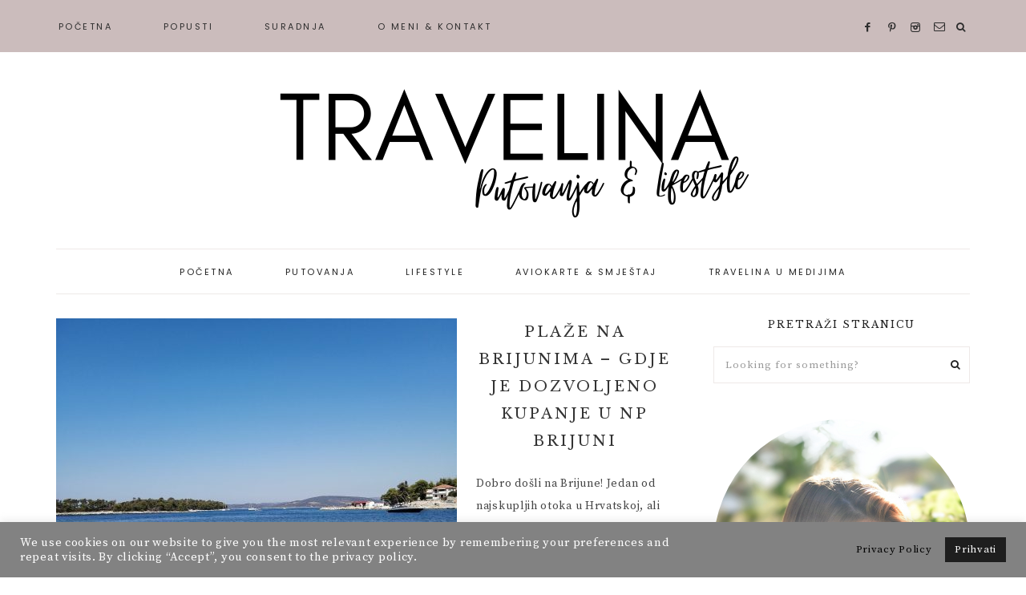

--- FILE ---
content_type: text/html; charset=UTF-8
request_url: https://travelina.com.hr/tag/saluga/
body_size: 30879
content:
<!DOCTYPE html>
<html lang="hr">
<head >
<meta charset="UTF-8" />
<meta name="viewport" content="width=device-width, initial-scale=1" />
<meta name='robots' content='index, follow, max-image-preview:large, max-snippet:-1, max-video-preview:-1' />
	<style>img:is([sizes="auto" i], [sizes^="auto," i]) { contain-intrinsic-size: 3000px 1500px }</style>
	
			<style type="text/css">
				.slide-excerpt { width: 50%; }
				.slide-excerpt { bottom: 0; }
				.slide-excerpt { right: 0; }
				.flexslider { max-width: 1650px; max-height: 600px; }
				.slide-image { max-height: 600px; }
			</style>
	<!-- This site is optimized with the Yoast SEO plugin v26.5 - https://yoast.com/wordpress/plugins/seo/ -->
	<title>saluga Archives &#8226; Travelina</title>
	<link rel="canonical" href="https://travelina.com.hr/tag/saluga/" />
	<meta property="og:locale" content="hr_HR" />
	<meta property="og:type" content="article" />
	<meta property="og:title" content="saluga Archives &#8226; Travelina" />
	<meta property="og:url" content="https://travelina.com.hr/tag/saluga/" />
	<meta property="og:site_name" content="Travelina" />
	<meta name="twitter:card" content="summary_large_image" />
	<script type="application/ld+json" class="yoast-schema-graph">{"@context":"https://schema.org","@graph":[{"@type":"CollectionPage","@id":"https://travelina.com.hr/tag/saluga/","url":"https://travelina.com.hr/tag/saluga/","name":"saluga Archives &#8226; Travelina","isPartOf":{"@id":"https://travelina.com.hr/#website"},"primaryImageOfPage":{"@id":"https://travelina.com.hr/tag/saluga/#primaryimage"},"image":{"@id":"https://travelina.com.hr/tag/saluga/#primaryimage"},"thumbnailUrl":"https://travelina.com.hr/wp-content/uploads/2021/06/najljepse-plaze-u-hrvatskoj-2-scaled.jpg","breadcrumb":{"@id":"https://travelina.com.hr/tag/saluga/#breadcrumb"},"inLanguage":"hr"},{"@type":"ImageObject","inLanguage":"hr","@id":"https://travelina.com.hr/tag/saluga/#primaryimage","url":"https://travelina.com.hr/wp-content/uploads/2021/06/najljepse-plaze-u-hrvatskoj-2-scaled.jpg","contentUrl":"https://travelina.com.hr/wp-content/uploads/2021/06/najljepse-plaze-u-hrvatskoj-2-scaled.jpg","width":1536,"height":2048,"caption":"Maslinica - Otok Šolta najljepše plaže"},{"@type":"BreadcrumbList","@id":"https://travelina.com.hr/tag/saluga/#breadcrumb","itemListElement":[{"@type":"ListItem","position":1,"name":"Home","item":"https://travelina.com.hr/"},{"@type":"ListItem","position":2,"name":"saluga"}]},{"@type":"WebSite","@id":"https://travelina.com.hr/#website","url":"https://travelina.com.hr/","name":"Travelina","description":"Putovanja &amp; lifestyle","potentialAction":[{"@type":"SearchAction","target":{"@type":"EntryPoint","urlTemplate":"https://travelina.com.hr/?s={search_term_string}"},"query-input":{"@type":"PropertyValueSpecification","valueRequired":true,"valueName":"search_term_string"}}],"inLanguage":"hr"}]}</script>
	<!-- / Yoast SEO plugin. -->


<link rel='dns-prefetch' href='//www.googletagmanager.com' />
<link rel='dns-prefetch' href='//stats.wp.com' />
<link rel='dns-prefetch' href='//code.ionicframework.com' />
<link rel='dns-prefetch' href='//fonts.googleapis.com' />
<link href='https://fonts.gstatic.com' crossorigin rel='preconnect' />
<link rel="alternate" type="application/rss+xml" title="Travelina &raquo; Kanal" href="https://travelina.com.hr/feed/" />
<link rel="alternate" type="application/rss+xml" title="Travelina &raquo; Kanal komentara" href="https://travelina.com.hr/comments/feed/" />
<link rel="alternate" type="application/rss+xml" title="Travelina &raquo; saluga Kanal oznaka" href="https://travelina.com.hr/tag/saluga/feed/" />
<link rel='stylesheet' id='sbi_styles-css' href='https://travelina.com.hr/wp-content/plugins/instagram-feed/css/sbi-styles.min.css?ver=6.10.0' type='text/css' media='all' />
<link rel='stylesheet' id='amelia-css' href='https://travelina.com.hr/wp-content/themes/amelia-theme.2.8.1/style.css?ver=1.0.0' type='text/css' media='all' />
<style id='amelia-inline-css' type='text/css'>


		.entry-content a:not(.button):not(.more-link) {
			color: #c9666d;
		}

		.woocommerce ul.products li.product a {
			color: #c9666d !important;
		}

		

		.nav-primary,
		.search-div,
                button.menu-toggle {
			background-color: #c9b9b9 !important;
		}

		

		.nav-primary a:hover,
		.nav-primary .social i:hover,
                li a.icon-search:hover {
			color: #ffffff !important;
		}

		

        .entry-title a,
        .entry-title,
        .page .entry-title,
        .slide-excerpt-border h2 a {
            color: #333333 !important;
        }

        

		.amelia-before-footer {
			background-color: #c7c8c9;
		}

		

		.creds {
			background-color: #c9d2dd;
		}

		
</style>
<style id='wp-emoji-styles-inline-css' type='text/css'>

	img.wp-smiley, img.emoji {
		display: inline !important;
		border: none !important;
		box-shadow: none !important;
		height: 1em !important;
		width: 1em !important;
		margin: 0 0.07em !important;
		vertical-align: -0.1em !important;
		background: none !important;
		padding: 0 !important;
	}
</style>
<link rel='stylesheet' id='wp-block-library-css' href='https://travelina.com.hr/wp-includes/css/dist/block-library/style.min.css?ver=6.8.3' type='text/css' media='all' />
<style id='classic-theme-styles-inline-css' type='text/css'>
/*! This file is auto-generated */
.wp-block-button__link{color:#fff;background-color:#32373c;border-radius:9999px;box-shadow:none;text-decoration:none;padding:calc(.667em + 2px) calc(1.333em + 2px);font-size:1.125em}.wp-block-file__button{background:#32373c;color:#fff;text-decoration:none}
</style>
<link rel='stylesheet' id='mediaelement-css' href='https://travelina.com.hr/wp-includes/js/mediaelement/mediaelementplayer-legacy.min.css?ver=4.2.17' type='text/css' media='all' />
<link rel='stylesheet' id='wp-mediaelement-css' href='https://travelina.com.hr/wp-includes/js/mediaelement/wp-mediaelement.min.css?ver=6.8.3' type='text/css' media='all' />
<style id='jetpack-sharing-buttons-style-inline-css' type='text/css'>
.jetpack-sharing-buttons__services-list{display:flex;flex-direction:row;flex-wrap:wrap;gap:0;list-style-type:none;margin:5px;padding:0}.jetpack-sharing-buttons__services-list.has-small-icon-size{font-size:12px}.jetpack-sharing-buttons__services-list.has-normal-icon-size{font-size:16px}.jetpack-sharing-buttons__services-list.has-large-icon-size{font-size:24px}.jetpack-sharing-buttons__services-list.has-huge-icon-size{font-size:36px}@media print{.jetpack-sharing-buttons__services-list{display:none!important}}.editor-styles-wrapper .wp-block-jetpack-sharing-buttons{gap:0;padding-inline-start:0}ul.jetpack-sharing-buttons__services-list.has-background{padding:1.25em 2.375em}
</style>
<link rel='stylesheet' id='convertkit-broadcasts-css' href='https://travelina.com.hr/wp-content/plugins/convertkit/resources/frontend/css/broadcasts.css?ver=3.1.2' type='text/css' media='all' />
<link rel='stylesheet' id='convertkit-button-css' href='https://travelina.com.hr/wp-content/plugins/convertkit/resources/frontend/css/button.css?ver=3.1.2' type='text/css' media='all' />
<link rel='stylesheet' id='convertkit-form-css' href='https://travelina.com.hr/wp-content/plugins/convertkit/resources/frontend/css/form.css?ver=3.1.2' type='text/css' media='all' />
<link rel='stylesheet' id='convertkit-form-builder-field-css' href='https://travelina.com.hr/wp-content/plugins/convertkit/resources/frontend/css/form-builder.css?ver=3.1.2' type='text/css' media='all' />
<link rel='stylesheet' id='convertkit-form-builder-css' href='https://travelina.com.hr/wp-content/plugins/convertkit/resources/frontend/css/form-builder.css?ver=3.1.2' type='text/css' media='all' />
<style id='global-styles-inline-css' type='text/css'>
:root{--wp--preset--aspect-ratio--square: 1;--wp--preset--aspect-ratio--4-3: 4/3;--wp--preset--aspect-ratio--3-4: 3/4;--wp--preset--aspect-ratio--3-2: 3/2;--wp--preset--aspect-ratio--2-3: 2/3;--wp--preset--aspect-ratio--16-9: 16/9;--wp--preset--aspect-ratio--9-16: 9/16;--wp--preset--color--black: #222222;--wp--preset--color--cyan-bluish-gray: #abb8c3;--wp--preset--color--white: #ffffff;--wp--preset--color--pale-pink: #f78da7;--wp--preset--color--vivid-red: #cf2e2e;--wp--preset--color--luminous-vivid-orange: #ff6900;--wp--preset--color--luminous-vivid-amber: #fcb900;--wp--preset--color--light-green-cyan: #7bdcb5;--wp--preset--color--vivid-green-cyan: #00d084;--wp--preset--color--pale-cyan-blue: #8ed1fc;--wp--preset--color--vivid-cyan-blue: #0693e3;--wp--preset--color--vivid-purple: #9b51e0;--wp--preset--color--cream: #f7f4f3;--wp--preset--color--taupe: #eee9e8;--wp--preset--gradient--vivid-cyan-blue-to-vivid-purple: linear-gradient(135deg,rgba(6,147,227,1) 0%,rgb(155,81,224) 100%);--wp--preset--gradient--light-green-cyan-to-vivid-green-cyan: linear-gradient(135deg,rgb(122,220,180) 0%,rgb(0,208,130) 100%);--wp--preset--gradient--luminous-vivid-amber-to-luminous-vivid-orange: linear-gradient(135deg,rgba(252,185,0,1) 0%,rgba(255,105,0,1) 100%);--wp--preset--gradient--luminous-vivid-orange-to-vivid-red: linear-gradient(135deg,rgba(255,105,0,1) 0%,rgb(207,46,46) 100%);--wp--preset--gradient--very-light-gray-to-cyan-bluish-gray: linear-gradient(135deg,rgb(238,238,238) 0%,rgb(169,184,195) 100%);--wp--preset--gradient--cool-to-warm-spectrum: linear-gradient(135deg,rgb(74,234,220) 0%,rgb(151,120,209) 20%,rgb(207,42,186) 40%,rgb(238,44,130) 60%,rgb(251,105,98) 80%,rgb(254,248,76) 100%);--wp--preset--gradient--blush-light-purple: linear-gradient(135deg,rgb(255,206,236) 0%,rgb(152,150,240) 100%);--wp--preset--gradient--blush-bordeaux: linear-gradient(135deg,rgb(254,205,165) 0%,rgb(254,45,45) 50%,rgb(107,0,62) 100%);--wp--preset--gradient--luminous-dusk: linear-gradient(135deg,rgb(255,203,112) 0%,rgb(199,81,192) 50%,rgb(65,88,208) 100%);--wp--preset--gradient--pale-ocean: linear-gradient(135deg,rgb(255,245,203) 0%,rgb(182,227,212) 50%,rgb(51,167,181) 100%);--wp--preset--gradient--electric-grass: linear-gradient(135deg,rgb(202,248,128) 0%,rgb(113,206,126) 100%);--wp--preset--gradient--midnight: linear-gradient(135deg,rgb(2,3,129) 0%,rgb(40,116,252) 100%);--wp--preset--font-size--small: 12px;--wp--preset--font-size--medium: 20px;--wp--preset--font-size--large: 16px;--wp--preset--font-size--x-large: 42px;--wp--preset--font-size--normal: 14px;--wp--preset--font-size--larger: 18px;--wp--preset--spacing--20: 0.44rem;--wp--preset--spacing--30: 0.67rem;--wp--preset--spacing--40: 1rem;--wp--preset--spacing--50: 1.5rem;--wp--preset--spacing--60: 2.25rem;--wp--preset--spacing--70: 3.38rem;--wp--preset--spacing--80: 5.06rem;--wp--preset--shadow--natural: 6px 6px 9px rgba(0, 0, 0, 0.2);--wp--preset--shadow--deep: 12px 12px 50px rgba(0, 0, 0, 0.4);--wp--preset--shadow--sharp: 6px 6px 0px rgba(0, 0, 0, 0.2);--wp--preset--shadow--outlined: 6px 6px 0px -3px rgba(255, 255, 255, 1), 6px 6px rgba(0, 0, 0, 1);--wp--preset--shadow--crisp: 6px 6px 0px rgba(0, 0, 0, 1);}:where(.is-layout-flex){gap: 0.5em;}:where(.is-layout-grid){gap: 0.5em;}body .is-layout-flex{display: flex;}.is-layout-flex{flex-wrap: wrap;align-items: center;}.is-layout-flex > :is(*, div){margin: 0;}body .is-layout-grid{display: grid;}.is-layout-grid > :is(*, div){margin: 0;}:where(.wp-block-columns.is-layout-flex){gap: 2em;}:where(.wp-block-columns.is-layout-grid){gap: 2em;}:where(.wp-block-post-template.is-layout-flex){gap: 1.25em;}:where(.wp-block-post-template.is-layout-grid){gap: 1.25em;}.has-black-color{color: var(--wp--preset--color--black) !important;}.has-cyan-bluish-gray-color{color: var(--wp--preset--color--cyan-bluish-gray) !important;}.has-white-color{color: var(--wp--preset--color--white) !important;}.has-pale-pink-color{color: var(--wp--preset--color--pale-pink) !important;}.has-vivid-red-color{color: var(--wp--preset--color--vivid-red) !important;}.has-luminous-vivid-orange-color{color: var(--wp--preset--color--luminous-vivid-orange) !important;}.has-luminous-vivid-amber-color{color: var(--wp--preset--color--luminous-vivid-amber) !important;}.has-light-green-cyan-color{color: var(--wp--preset--color--light-green-cyan) !important;}.has-vivid-green-cyan-color{color: var(--wp--preset--color--vivid-green-cyan) !important;}.has-pale-cyan-blue-color{color: var(--wp--preset--color--pale-cyan-blue) !important;}.has-vivid-cyan-blue-color{color: var(--wp--preset--color--vivid-cyan-blue) !important;}.has-vivid-purple-color{color: var(--wp--preset--color--vivid-purple) !important;}.has-black-background-color{background-color: var(--wp--preset--color--black) !important;}.has-cyan-bluish-gray-background-color{background-color: var(--wp--preset--color--cyan-bluish-gray) !important;}.has-white-background-color{background-color: var(--wp--preset--color--white) !important;}.has-pale-pink-background-color{background-color: var(--wp--preset--color--pale-pink) !important;}.has-vivid-red-background-color{background-color: var(--wp--preset--color--vivid-red) !important;}.has-luminous-vivid-orange-background-color{background-color: var(--wp--preset--color--luminous-vivid-orange) !important;}.has-luminous-vivid-amber-background-color{background-color: var(--wp--preset--color--luminous-vivid-amber) !important;}.has-light-green-cyan-background-color{background-color: var(--wp--preset--color--light-green-cyan) !important;}.has-vivid-green-cyan-background-color{background-color: var(--wp--preset--color--vivid-green-cyan) !important;}.has-pale-cyan-blue-background-color{background-color: var(--wp--preset--color--pale-cyan-blue) !important;}.has-vivid-cyan-blue-background-color{background-color: var(--wp--preset--color--vivid-cyan-blue) !important;}.has-vivid-purple-background-color{background-color: var(--wp--preset--color--vivid-purple) !important;}.has-black-border-color{border-color: var(--wp--preset--color--black) !important;}.has-cyan-bluish-gray-border-color{border-color: var(--wp--preset--color--cyan-bluish-gray) !important;}.has-white-border-color{border-color: var(--wp--preset--color--white) !important;}.has-pale-pink-border-color{border-color: var(--wp--preset--color--pale-pink) !important;}.has-vivid-red-border-color{border-color: var(--wp--preset--color--vivid-red) !important;}.has-luminous-vivid-orange-border-color{border-color: var(--wp--preset--color--luminous-vivid-orange) !important;}.has-luminous-vivid-amber-border-color{border-color: var(--wp--preset--color--luminous-vivid-amber) !important;}.has-light-green-cyan-border-color{border-color: var(--wp--preset--color--light-green-cyan) !important;}.has-vivid-green-cyan-border-color{border-color: var(--wp--preset--color--vivid-green-cyan) !important;}.has-pale-cyan-blue-border-color{border-color: var(--wp--preset--color--pale-cyan-blue) !important;}.has-vivid-cyan-blue-border-color{border-color: var(--wp--preset--color--vivid-cyan-blue) !important;}.has-vivid-purple-border-color{border-color: var(--wp--preset--color--vivid-purple) !important;}.has-vivid-cyan-blue-to-vivid-purple-gradient-background{background: var(--wp--preset--gradient--vivid-cyan-blue-to-vivid-purple) !important;}.has-light-green-cyan-to-vivid-green-cyan-gradient-background{background: var(--wp--preset--gradient--light-green-cyan-to-vivid-green-cyan) !important;}.has-luminous-vivid-amber-to-luminous-vivid-orange-gradient-background{background: var(--wp--preset--gradient--luminous-vivid-amber-to-luminous-vivid-orange) !important;}.has-luminous-vivid-orange-to-vivid-red-gradient-background{background: var(--wp--preset--gradient--luminous-vivid-orange-to-vivid-red) !important;}.has-very-light-gray-to-cyan-bluish-gray-gradient-background{background: var(--wp--preset--gradient--very-light-gray-to-cyan-bluish-gray) !important;}.has-cool-to-warm-spectrum-gradient-background{background: var(--wp--preset--gradient--cool-to-warm-spectrum) !important;}.has-blush-light-purple-gradient-background{background: var(--wp--preset--gradient--blush-light-purple) !important;}.has-blush-bordeaux-gradient-background{background: var(--wp--preset--gradient--blush-bordeaux) !important;}.has-luminous-dusk-gradient-background{background: var(--wp--preset--gradient--luminous-dusk) !important;}.has-pale-ocean-gradient-background{background: var(--wp--preset--gradient--pale-ocean) !important;}.has-electric-grass-gradient-background{background: var(--wp--preset--gradient--electric-grass) !important;}.has-midnight-gradient-background{background: var(--wp--preset--gradient--midnight) !important;}.has-small-font-size{font-size: var(--wp--preset--font-size--small) !important;}.has-medium-font-size{font-size: var(--wp--preset--font-size--medium) !important;}.has-large-font-size{font-size: var(--wp--preset--font-size--large) !important;}.has-x-large-font-size{font-size: var(--wp--preset--font-size--x-large) !important;}
:where(.wp-block-post-template.is-layout-flex){gap: 1.25em;}:where(.wp-block-post-template.is-layout-grid){gap: 1.25em;}
:where(.wp-block-columns.is-layout-flex){gap: 2em;}:where(.wp-block-columns.is-layout-grid){gap: 2em;}
:root :where(.wp-block-pullquote){font-size: 1.5em;line-height: 1.6;}
</style>
<link rel='stylesheet' id='cookie-law-info-css' href='https://travelina.com.hr/wp-content/plugins/cookie-law-info/legacy/public/css/cookie-law-info-public.css?ver=3.3.7' type='text/css' media='all' />
<link rel='stylesheet' id='cookie-law-info-gdpr-css' href='https://travelina.com.hr/wp-content/plugins/cookie-law-info/legacy/public/css/cookie-law-info-gdpr.css?ver=3.3.7' type='text/css' media='all' />
<link rel='stylesheet' id='wp-date-remover-css' href='https://travelina.com.hr/wp-content/plugins/wp-date-remover/public/css/wp-date-remover-public.css?ver=1.0.0' type='text/css' media='all' />
<link rel='stylesheet' id='font-awesome-css' href='https://travelina.com.hr/wp-content/plugins/elementor/assets/lib/font-awesome/css/font-awesome.min.css?ver=4.7.0' type='text/css' media='all' />
<link rel='stylesheet' id='ionicons-css' href='//code.ionicframework.com/ionicons/2.0.1/css/ionicons.min.css?ver=1.0.0' type='text/css' media='all' />
<link rel='stylesheet' id='dashicons-css' href='https://travelina.com.hr/wp-includes/css/dashicons.min.css?ver=6.8.3' type='text/css' media='all' />
<link rel='stylesheet' id='amelia-google-fonts-css' href='//fonts.googleapis.com/css?family=Source+Serif+Pro%3A400%2C700%7CLibre+Baskerville%3A400%2C400italic%7CPoppins%3A300%2C400&#038;ver=1.0.0' type='text/css' media='all' />
<link rel='stylesheet' id='amelia-gutenberg-css' href='https://travelina.com.hr/wp-content/themes/amelia-theme.2.8.1/lib/gutenberg/gutenberg.css?ver=1.0.0' type='text/css' media='all' />
<link rel='stylesheet' id='slider_styles-css' href='https://travelina.com.hr/wp-content/plugins/genesis-responsive-slider/assets/style.css?ver=1.0.1' type='text/css' media='all' />
<script type="ca7ce7aa2974a965c059af7d-text/javascript" src="https://travelina.com.hr/wp-includes/js/jquery/jquery.min.js?ver=3.7.1" id="jquery-core-js"></script>
<script type="ca7ce7aa2974a965c059af7d-text/javascript" src="https://travelina.com.hr/wp-includes/js/jquery/jquery-migrate.min.js?ver=3.4.1" id="jquery-migrate-js"></script>
<script type="ca7ce7aa2974a965c059af7d-text/javascript" id="cookie-law-info-js-extra">
/* <![CDATA[ */
var Cli_Data = {"nn_cookie_ids":[],"cookielist":[],"non_necessary_cookies":[],"ccpaEnabled":"","ccpaRegionBased":"","ccpaBarEnabled":"","strictlyEnabled":["necessary","obligatoire"],"ccpaType":"gdpr","js_blocking":"1","custom_integration":"","triggerDomRefresh":"","secure_cookies":""};
var cli_cookiebar_settings = {"animate_speed_hide":"500","animate_speed_show":"500","background":"#828282","border":"#b1a6a6c2","border_on":"","button_1_button_colour":"#61a229","button_1_button_hover":"#4e8221","button_1_link_colour":"#fff","button_1_as_button":"1","button_1_new_win":"","button_2_button_colour":"#828282","button_2_button_hover":"#686868","button_2_link_colour":"#000000","button_2_as_button":"1","button_2_hidebar":"","button_3_button_colour":"#dedfe0","button_3_button_hover":"#b2b2b3","button_3_link_colour":"#333333","button_3_as_button":"1","button_3_new_win":"","button_4_button_colour":"#dedfe0","button_4_button_hover":"#b2b2b3","button_4_link_colour":"#333333","button_4_as_button":"","button_7_button_colour":"#1e1e1e","button_7_button_hover":"#181818","button_7_link_colour":"#fff","button_7_as_button":"1","button_7_new_win":"","font_family":"inherit","header_fix":"","notify_animate_hide":"1","notify_animate_show":"","notify_div_id":"#cookie-law-info-bar","notify_position_horizontal":"right","notify_position_vertical":"bottom","scroll_close":"","scroll_close_reload":"","accept_close_reload":"","reject_close_reload":"","showagain_tab":"","showagain_background":"#fff","showagain_border":"#000","showagain_div_id":"#cookie-law-info-again","showagain_x_position":"100px","text":"#ffffff","show_once_yn":"","show_once":"10000","logging_on":"","as_popup":"","popup_overlay":"1","bar_heading_text":"","cookie_bar_as":"banner","popup_showagain_position":"bottom-right","widget_position":"left"};
var log_object = {"ajax_url":"https:\/\/travelina.com.hr\/wp-admin\/admin-ajax.php"};
/* ]]> */
</script>
<script type="ca7ce7aa2974a965c059af7d-text/javascript" src="https://travelina.com.hr/wp-content/plugins/cookie-law-info/legacy/public/js/cookie-law-info-public.js?ver=3.3.7" id="cookie-law-info-js"></script>
<script type="ca7ce7aa2974a965c059af7d-text/javascript" src="https://travelina.com.hr/wp-content/plugins/wp-date-remover/public/js/wp-date-remover-public.js?ver=1.0.0" id="wp-date-remover-js"></script>
<script type="ca7ce7aa2974a965c059af7d-text/javascript" src="https://travelina.com.hr/wp-content/themes/amelia-theme.2.8.1/js/global.js?ver=1.0.0" id="amelia-global-js"></script>

<!-- Google tag (gtag.js) snippet added by Site Kit -->
<!-- Google Analytics snippet added by Site Kit -->
<script type="ca7ce7aa2974a965c059af7d-text/javascript" src="https://www.googletagmanager.com/gtag/js?id=GT-T9BTTRT" id="google_gtagjs-js" async></script>
<script type="ca7ce7aa2974a965c059af7d-text/javascript" id="google_gtagjs-js-after">
/* <![CDATA[ */
window.dataLayer = window.dataLayer || [];function gtag(){dataLayer.push(arguments);}
gtag("set","linker",{"domains":["travelina.com.hr"]});
gtag("js", new Date());
gtag("set", "developer_id.dZTNiMT", true);
gtag("config", "GT-T9BTTRT");
/* ]]> */
</script>
<link rel="https://api.w.org/" href="https://travelina.com.hr/wp-json/" /><link rel="alternate" title="JSON" type="application/json" href="https://travelina.com.hr/wp-json/wp/v2/tags/917" /><link rel="EditURI" type="application/rsd+xml" title="RSD" href="https://travelina.com.hr/xmlrpc.php?rsd" />
<meta name="generator" content="WordPress 6.8.3" />
<meta name="generator" content="Site Kit by Google 1.170.0" /><script data-ad-client="ca-pub-9926323999185814" async src="https://pagead2.googlesyndication.com/pagead/js/adsbygoogle.js" type="ca7ce7aa2974a965c059af7d-text/javascript"></script>
<!-- GetYourGuide Analytics -->

<script async defer src="https://widget.getyourguide.com/dist/pa.umd.production.min.js" data-gyg-partner-id="WN2USEL" type="ca7ce7aa2974a965c059af7d-text/javascript"></script>



<script data-noptimize="1" data-cfasync="false" data-wpfc-render="false">
  (function () {
      var script = document.createElement("script");
      script.async = 1;
      script.src = 'https://emrldtp.com/MTg4NDg.js?t=18848';
      document.head.appendChild(script);
  })();
</script>
<!--BEGIN: TRACKING CODE MANAGER (v2.5.0) BY INTELLYWP.COM IN HEAD//-->
<meta name="google-site-verification" content="RsYEhjn0rDTp9kwoGXEqlr7-sUr9eSI33VvRchMeCJ8" />
<!--END: https://wordpress.org/plugins/tracking-code-manager IN HEAD//-->	<style>img#wpstats{display:none}</style>
		<link rel="pingback" href="https://travelina.com.hr/xmlrpc.php" />
<style type="text/css">.site-title a { background: url(https://travelina.com.hr/wp-content/uploads/2021/06/TRAVELINA-1200-x-400.png) no-repeat !important; }</style>

<!-- Google AdSense meta tags added by Site Kit -->
<meta name="google-adsense-platform-account" content="ca-host-pub-2644536267352236">
<meta name="google-adsense-platform-domain" content="sitekit.withgoogle.com">
<!-- End Google AdSense meta tags added by Site Kit -->
<meta name="generator" content="Elementor 3.33.2; features: additional_custom_breakpoints; settings: css_print_method-external, google_font-enabled, font_display-auto">
			<style>
				.e-con.e-parent:nth-of-type(n+4):not(.e-lazyloaded):not(.e-no-lazyload),
				.e-con.e-parent:nth-of-type(n+4):not(.e-lazyloaded):not(.e-no-lazyload) * {
					background-image: none !important;
				}
				@media screen and (max-height: 1024px) {
					.e-con.e-parent:nth-of-type(n+3):not(.e-lazyloaded):not(.e-no-lazyload),
					.e-con.e-parent:nth-of-type(n+3):not(.e-lazyloaded):not(.e-no-lazyload) * {
						background-image: none !important;
					}
				}
				@media screen and (max-height: 640px) {
					.e-con.e-parent:nth-of-type(n+2):not(.e-lazyloaded):not(.e-no-lazyload),
					.e-con.e-parent:nth-of-type(n+2):not(.e-lazyloaded):not(.e-no-lazyload) * {
						background-image: none !important;
					}
				}
			</style>
			<link rel="icon" href="https://travelina.com.hr/wp-content/uploads/2021/04/cropped-transpartent-travelina-jeftina-putovanja-savjeti-i-lifestyle-32x32.png" sizes="32x32" />
<link rel="icon" href="https://travelina.com.hr/wp-content/uploads/2021/04/cropped-transpartent-travelina-jeftina-putovanja-savjeti-i-lifestyle-192x192.png" sizes="192x192" />
<link rel="apple-touch-icon" href="https://travelina.com.hr/wp-content/uploads/2021/04/cropped-transpartent-travelina-jeftina-putovanja-savjeti-i-lifestyle-180x180.png" />
<meta name="msapplication-TileImage" content="https://travelina.com.hr/wp-content/uploads/2021/04/cropped-transpartent-travelina-jeftina-putovanja-savjeti-i-lifestyle-270x270.png" />
</head>
<body class="archive tag tag-saluga tag-917 wp-embed-responsive wp-theme-genesis wp-child-theme-amelia-theme281 custom-header header-image header-full-width content-sidebar genesis-breadcrumbs-hidden genesis-footer-widgets-visible elementor-default elementor-kit-115"><nav class="nav-primary" aria-label="Main"><div class="wrap"><ul id="menu-gornji-menu" class="menu genesis-nav-menu menu-primary"><li id="menu-item-2403" class="menu-item menu-item-type-custom menu-item-object-custom menu-item-home menu-item-2403"><a href="https://travelina.com.hr/"><span >Početna</span></a></li>
<li id="menu-item-2373" class="menu-item menu-item-type-post_type menu-item-object-page menu-item-2373"><a href="https://travelina.com.hr/popusti/"><span >Popusti</span></a></li>
<li id="menu-item-2372" class="menu-item menu-item-type-post_type menu-item-object-page menu-item-2372"><a href="https://travelina.com.hr/suradnja/"><span >Suradnja</span></a></li>
<li id="menu-item-2374" class="menu-item menu-item-type-post_type menu-item-object-page menu-item-2374"><a href="https://travelina.com.hr/kontakt-about-o-meni/"><span >O meni &#038; kontakt</span></a></li>
<aside class="widget-area"><section id="custom_html-22" class="widget_text widget-1 widget-first widget widget_custom_html"><div class="widget_text widget-1 widget-first widget-wrap"><div class="textwidget custom-html-widget"><div align="center">

<a href="https://facebook.com/travelina.com.hr" title="Facebook" target="_blank">
<span class="social"><i class="icon-facebook"></i></span></a>

<a href="https://www.pinterest.com/travelinacomhr/" title="Pinterest" target="_blank">
<span class="social"><i class="icon-pinterest"></i></span></a>

<a href="https://www.instagram.com/tea.travelina/" title="Instagram" target="_blank">
<span class="social"><i class="icon-instagram"></i></span></a>

<a href="/cdn-cgi/l/email-protection#94fdfaf2fbd4e0e6f5e2f1f8fdfaf5baf7fbf9bafce6" title="Email Me" target="_blank">
<span class="social"><i class="icon-email"></i></span></a>

</div>
</div></div></section>
</aside><li class="search"><a id="main-nav-search-link" class="icon-search"></a><div class="search-div"><form class="search-form" method="get" action="https://travelina.com.hr/" role="search"><input class="search-form-input" type="search" name="s" id="searchform-1" placeholder="Looking for something?"><input class="search-form-submit" type="submit" value="&#xf002;"><meta content="https://travelina.com.hr/?s={s}"></form></div></li><div class="mobile-search"><form class="search-form" method="get" action="https://travelina.com.hr/" role="search"><input class="search-form-input" type="search" name="s" id="searchform-2" placeholder="Looking for something?"><input class="search-form-submit" type="submit" value="&#xf002;"><meta content="https://travelina.com.hr/?s={s}"></form></div></li></ul></div></nav><div class="site-container"><header class="site-header"><div class="wrap"><div class="title-area"><p class="site-title"><a href="https://travelina.com.hr/">Travelina</a></p><p class="site-description">Putovanja &amp; lifestyle</p></div></div></header><nav class="nav-secondary" aria-label="Secondary"><div class="wrap"><ul id="menu-donji-menu" class="menu genesis-nav-menu menu-secondary"><li id="menu-item-29" class="menu-item menu-item-type-custom menu-item-object-custom menu-item-home menu-item-29"><a href="https://travelina.com.hr"><span >Početna</span></a></li>
<li id="menu-item-782" class="menu-item menu-item-type-taxonomy menu-item-object-category menu-item-has-children menu-item-782"><a href="https://travelina.com.hr/category/putovanja/"><span >Putovanja</span></a>
<ul class="sub-menu">
	<li id="menu-item-787" class="menu-item menu-item-type-taxonomy menu-item-object-category menu-item-787"><a href="https://travelina.com.hr/category/putovanja/destinacije-putopisi/"><span >Destinacije &amp; Putopisi</span></a></li>
	<li id="menu-item-2101" class="menu-item menu-item-type-taxonomy menu-item-object-category menu-item-has-children menu-item-2101"><a href="https://travelina.com.hr/category/putovanja/kamo-za-vikend/"><span >Kamo za vikend</span></a>
	<ul class="sub-menu">
		<li id="menu-item-2103" class="menu-item menu-item-type-taxonomy menu-item-object-category menu-item-2103"><a href="https://travelina.com.hr/category/putovanja/kamo-za-vikend/hrvatska-i-okolica/"><span >Hrvatska i okolica</span></a></li>
		<li id="menu-item-2102" class="menu-item menu-item-type-taxonomy menu-item-object-category menu-item-2102"><a href="https://travelina.com.hr/category/putovanja/kamo-za-vikend/europa-i-svijet/"><span >Europa i svijet</span></a></li>
	</ul>
</li>
	<li id="menu-item-783" class="menu-item menu-item-type-taxonomy menu-item-object-category menu-item-783"><a href="https://travelina.com.hr/category/putovanja/savjeti/"><span >Savjeti</span></a></li>
	<li id="menu-item-2078" class="menu-item menu-item-type-taxonomy menu-item-object-category menu-item-2078"><a href="https://travelina.com.hr/category/putovanja/putopisi-prijatelja/"><span >Putopisi Prijatelja</span></a></li>
</ul>
</li>
<li id="menu-item-785" class="menu-item menu-item-type-taxonomy menu-item-object-category menu-item-785"><a href="https://travelina.com.hr/category/lifestyle/"><span >Lifestyle</span></a></li>
<li id="menu-item-784" class="menu-item menu-item-type-taxonomy menu-item-object-category menu-item-784"><a href="https://travelina.com.hr/category/aviokarte/"><span >Aviokarte &#038; smještaj</span></a></li>
<li id="menu-item-4136" class="menu-item menu-item-type-post_type menu-item-object-page menu-item-4136"><a href="https://travelina.com.hr/travelina-u-medijima/"><span >Travelina u medijima</span></a></li>
</ul></div></nav><div class="site-inner"><div class="content-sidebar-wrap"><main class="content"><article class="post-2733 post type-post status-publish format-standard has-post-thumbnail category-hrvatska-i-okolica category-kamo-za-vikend category-putovanja tag-gdje-je-dozvoljeno-kupanje-na-brijunima tag-np-brijuni-kupanje tag-plaza-saluga tag-plaze-na-brijunima tag-saluga entry" aria-label="Plaže na Brijunima &#8211; Gdje je dozvoljeno kupanje u NP Brijuni"><header class="entry-header"><a class="entry-image-link" href="https://travelina.com.hr/plaze-na-brijunima-gdje-je-dozvoljeno-kupanje-u-np-brijuni/" aria-hidden="true" tabindex="-1"><img fetchpriority="high" width="500" height="500" src="https://travelina.com.hr/wp-content/uploads/2021/06/najljepse-plaze-u-hrvatskoj-2-500x500.jpg" class="alignleft post-image entry-image" alt="Maslinica - Otok Šolta najljepše plaže" decoding="async" srcset="https://travelina.com.hr/wp-content/uploads/2021/06/najljepse-plaze-u-hrvatskoj-2-500x500.jpg 500w, https://travelina.com.hr/wp-content/uploads/2021/06/najljepse-plaze-u-hrvatskoj-2-150x150.jpg 150w" sizes="(max-width: 500px) 100vw, 500px" /></a><h2 class="entry-title"><a class="entry-title-link" rel="bookmark" href="https://travelina.com.hr/plaze-na-brijunima-gdje-je-dozvoljeno-kupanje-u-np-brijuni/">Plaže na Brijunima &#8211; Gdje je dozvoljeno kupanje u NP Brijuni</a></h2>
<p class="entry-meta"><time class="entry-time"></time></p></header><div class="entry-content"><p>Dobro došli na Brijune! Jedan od najskupljih otoka u Hrvatskoj, ali sa naglaskom na jedinstvenu prirodu koju definitivno nećeš vidjeti negdje drugdje. Iako sam već detaljno pisala na temu Nacionalnog parka Brijuni ovdje: NACIONALNI PARK BRIJUNI – KAKO PROVESTI DAN NA OTOKU, ovdje nam je fokus na temu Plaže na Brijunima. &nbsp; &nbsp; Povežimo se&#8230;</p>
<p><a class="more-link" href="https://travelina.com.hr/plaze-na-brijunima-gdje-je-dozvoljeno-kupanje-u-np-brijuni/">Pročitaj <em>više</em></a></p>
</div><footer class="entry-footer"></footer></article></main><aside class="sidebar sidebar-primary widget-area" role="complementary" aria-label="Primarni stupac"><section id="search-2" class="widget-1 widget-first widget widget_search"><div class="widget-1 widget-first widget-wrap"><h4 class="widget-title widgettitle">pretraži stranicu</h4>
<form class="search-form" method="get" action="https://travelina.com.hr/" role="search"><input class="search-form-input" type="search" name="s" id="searchform-3" placeholder="Looking for something?"><input class="search-form-submit" type="submit" value="&#xf002;"><meta content="https://travelina.com.hr/?s={s}"></form></div></section>
<section id="custom_html-36" class="widget_text widget-2 widget widget_custom_html"><div class="widget_text widget-2 widget-wrap"><div class="textwidget custom-html-widget"><div style="text-align:center;"><span id="hover">

<a href="https://travelina.com.hr/kontakt-about-o-meni/"><img id="about-photo" src="https://travelina.com.hr/wp-content/uploads/2023/01/tea-vasiljevic-travelina.jpg" alt="About Photo" /></a></span>

<div id="about">

Bok! Ja sam Tea.
Dobrodošli na moj blog, mjesto gdje dijelim putopisne savjete iz prve ruke. Bez obzira planiraš li svoje sljedeće putovanje ili jednostavno želiš saznati više o svijetu, ovdje ćeš pronaći inspiraciju i korisne informacije. Moja avantura s putovanjima započela je 2013. godine, i od tada ne prestajem istraživati nove krajeve. Proputovala sam mnoge dijelove svijeta i stekla iskustva koja s veseljem dijelim s tobom. Volim putovanja, pisanje i pomaganje drugima – upravo zato je nastao ovaj blog. Osim što ovdje dijelim svoja iskustva, aktivno okupljam zajednicu  (solo) putnika, a sada i ti imaš priliku postati dio nje.
</div></div></div></div></section>
<section id="custom_html-16" class="widget_text widget-3 widget widget_custom_html"><div class="widget_text widget-3 widget-wrap"><div class="textwidget custom-html-widget"><div align="center">

<a href="https://facebook.com/travelina.com.hr" title="Facebook" target="_blank" aria-label="Facebook">
<span class="social"><i class="icon-facebook"></i></span></a>&nbsp;

<a href="https://www.instagram.com/tea.travelina/" title="Instagram" target="_blank" aria-label="Instagram">
<span class="social"><i class="icon-instagram"></i></span></a>&nbsp;

<a href="https://www.pinterest.com/travelinacomhr/" title="Pinterest" target="_blank" aria-label="Pinterest">
<span class="social"><i class="icon-pinterest"></i></span></a>&nbsp;

<a href="https://www.bloglovin.com/@travelina" title="Bloglovin" target="_blank" aria-label="Bloglovin">
<span class="social"><i class="icon-heart"></i></span></a>&nbsp;
	
</div></div></div></section>
<section id="media_image-9" class="widget-4 widget widget_media_image"><div class="widget-4 widget-wrap"><a href="https://travelina.com.hr/"><img width="295" height="300" src="https://travelina.com.hr/wp-content/uploads/2024/12/popis-za-pakiranje-za-putovanje-4-295x300.jpg" class="image wp-image-4916  attachment-medium size-medium" alt="popis za pakiranje za putovanje" style="max-width: 100%; height: auto;" decoding="async" srcset="https://travelina.com.hr/wp-content/uploads/2024/12/popis-za-pakiranje-za-putovanje-4-295x300.jpg 295w, https://travelina.com.hr/wp-content/uploads/2024/12/popis-za-pakiranje-za-putovanje-4-1005x1024.jpg 1005w, https://travelina.com.hr/wp-content/uploads/2024/12/popis-za-pakiranje-za-putovanje-4-768x782.jpg 768w, https://travelina.com.hr/wp-content/uploads/2024/12/popis-za-pakiranje-za-putovanje-4-800x815.jpg 800w, https://travelina.com.hr/wp-content/uploads/2024/12/popis-za-pakiranje-za-putovanje-4.jpg 1080w" sizes="(max-width: 295px) 100vw, 295px" /></a></div></section>
<section id="custom_html-5" class="widget_text widget-5 widget widget_custom_html"><div class="widget_text widget-5 widget-wrap"><div class="textwidget custom-html-widget"><script data-cfasync="false" src="/cdn-cgi/scripts/5c5dd728/cloudflare-static/email-decode.min.js"></script><script src="https://f.convertkit.com/ckjs/ck.5.js" type="ca7ce7aa2974a965c059af7d-text/javascript"></script>
      <form action="https://app.kit.com/forms/1802845/subscriptions" class="seva-form formkit-form" method="post" data-sv-form="1802845" data-uid="d82ee97b54" data-format="inline" data-version="5" data-options="{&quot;settings&quot;:{&quot;after_subscribe&quot;:{&quot;action&quot;:&quot;message&quot;,&quot;success_message&quot;:&quot;Super! Sada provjeri e-mail i potvrdi zahtjev. Vidimo se tamo!&quot;,&quot;redirect_url&quot;:&quot;&quot;},&quot;analytics&quot;:{&quot;google&quot;:null,&quot;fathom&quot;:null,&quot;facebook&quot;:null,&quot;segment&quot;:null,&quot;pinterest&quot;:null,&quot;sparkloop&quot;:null,&quot;googletagmanager&quot;:null},&quot;modal&quot;:{&quot;trigger&quot;:&quot;timer&quot;,&quot;scroll_percentage&quot;:null,&quot;timer&quot;:5,&quot;devices&quot;:&quot;all&quot;,&quot;show_once_every&quot;:15},&quot;powered_by&quot;:{&quot;show&quot;:true,&quot;url&quot;:&quot;https://kit.com/features/forms?utm_campaign=poweredby&amp;utm_content=form&amp;utm_medium=referral&amp;utm_source=dynamic&quot;},&quot;recaptcha&quot;:{&quot;enabled&quot;:false},&quot;return_visitor&quot;:{&quot;action&quot;:&quot;show&quot;,&quot;custom_content&quot;:&quot;&quot;},&quot;slide_in&quot;:{&quot;display_in&quot;:&quot;bottom_right&quot;,&quot;trigger&quot;:&quot;timer&quot;,&quot;scroll_percentage&quot;:null,&quot;timer&quot;:5,&quot;devices&quot;:&quot;all&quot;,&quot;show_once_every&quot;:15},&quot;sticky_bar&quot;:{&quot;display_in&quot;:&quot;top&quot;,&quot;trigger&quot;:&quot;timer&quot;,&quot;scroll_percentage&quot;:null,&quot;timer&quot;:5,&quot;devices&quot;:&quot;all&quot;,&quot;show_once_every&quot;:15}},&quot;version&quot;:&quot;5&quot;}" min-width="400 500 600 700 800"><div data-style="clean"><ul class="formkit-alert formkit-alert-error" data-element="errors" data-group="alert"></ul><div data-element="fields" data-stacked="false" class="seva-fields formkit-fields"><div class="formkit-field"><input class="formkit-input" aria-label="Ime i Prezime" name="fields[first_name]" required="" placeholder="Ime i Prezime" type="text" style="color: rgb(0, 0, 0); border-color: rgb(6, 4, 4); border-radius: 11px; font-weight: 700;"></div><div class="formkit-field"><input class="formkit-input" name="email_address" aria-label="E-mail adresa" placeholder="E-mail adresa" required="" type="email" style="color: rgb(0, 0, 0); border-color: rgb(6, 4, 4); border-radius: 11px; font-weight: 700;"></div><button data-element="submit" class="formkit-submit formkit-submit" style="color: rgb(255, 255, 255); background-color: rgb(201, 185, 185); border-radius: 1px; font-weight: 700;"><div class="formkit-spinner"><div></div><div></div><div></div></div><span class="">DA!&nbsp; &nbsp;Pošalji mi!&nbsp; &nbsp; :)</span></button></div></div><style>.formkit-form[data-uid="d82ee97b54"] *{box-sizing:border-box;}.formkit-form[data-uid="d82ee97b54"]{-webkit-font-smoothing:antialiased;-moz-osx-font-smoothing:grayscale;}.formkit-form[data-uid="d82ee97b54"] legend{border:none;font-size:inherit;margin-bottom:10px;padding:0;position:relative;display:table;}.formkit-form[data-uid="d82ee97b54"] fieldset{border:0;padding:0.01em 0 0 0;margin:0;min-width:0;}.formkit-form[data-uid="d82ee97b54"] body:not(:-moz-handler-blocked) fieldset{display:table-cell;}.formkit-form[data-uid="d82ee97b54"] h1,.formkit-form[data-uid="d82ee97b54"] h2,.formkit-form[data-uid="d82ee97b54"] h3,.formkit-form[data-uid="d82ee97b54"] h4,.formkit-form[data-uid="d82ee97b54"] h5,.formkit-form[data-uid="d82ee97b54"] h6{color:inherit;font-size:inherit;font-weight:inherit;}.formkit-form[data-uid="d82ee97b54"] h2{font-size:1.5em;margin:1em 0;}.formkit-form[data-uid="d82ee97b54"] h3{font-size:1.17em;margin:1em 0;}.formkit-form[data-uid="d82ee97b54"] p{color:inherit;font-size:inherit;font-weight:inherit;}.formkit-form[data-uid="d82ee97b54"] ol:not([template-default]),.formkit-form[data-uid="d82ee97b54"] ul:not([template-default]),.formkit-form[data-uid="d82ee97b54"] blockquote:not([template-default]){text-align:left;}.formkit-form[data-uid="d82ee97b54"] p:not([template-default]),.formkit-form[data-uid="d82ee97b54"] hr:not([template-default]),.formkit-form[data-uid="d82ee97b54"] blockquote:not([template-default]),.formkit-form[data-uid="d82ee97b54"] ol:not([template-default]),.formkit-form[data-uid="d82ee97b54"] ul:not([template-default]){color:inherit;font-style:initial;}.formkit-form[data-uid="d82ee97b54"] .ordered-list,.formkit-form[data-uid="d82ee97b54"] .unordered-list{list-style-position:outside !important;padding-left:1em;}.formkit-form[data-uid="d82ee97b54"] .list-item{padding-left:0;}.formkit-form[data-uid="d82ee97b54"][data-format="modal"]{display:none;}.formkit-form[data-uid="d82ee97b54"][data-format="slide in"]{display:none;}.formkit-form[data-uid="d82ee97b54"][data-format="sticky bar"]{display:none;}.formkit-sticky-bar .formkit-form[data-uid="d82ee97b54"][data-format="sticky bar"]{display:block;}.formkit-form[data-uid="d82ee97b54"] .formkit-input,.formkit-form[data-uid="d82ee97b54"] .formkit-select,.formkit-form[data-uid="d82ee97b54"] .formkit-checkboxes{width:100%;}.formkit-form[data-uid="d82ee97b54"] .formkit-button,.formkit-form[data-uid="d82ee97b54"] .formkit-submit{border:0;border-radius:5px;color:#ffffff;cursor:pointer;display:inline-block;text-align:center;font-size:15px;font-weight:500;cursor:pointer;margin-bottom:15px;overflow:hidden;padding:0;position:relative;vertical-align:middle;}.formkit-form[data-uid="d82ee97b54"] .formkit-button:hover,.formkit-form[data-uid="d82ee97b54"] .formkit-submit:hover,.formkit-form[data-uid="d82ee97b54"] .formkit-button:focus,.formkit-form[data-uid="d82ee97b54"] .formkit-submit:focus{outline:none;}.formkit-form[data-uid="d82ee97b54"] .formkit-button:hover > span,.formkit-form[data-uid="d82ee97b54"] .formkit-submit:hover > span,.formkit-form[data-uid="d82ee97b54"] .formkit-button:focus > span,.formkit-form[data-uid="d82ee97b54"] .formkit-submit:focus > span{background-color:rgba(0,0,0,0.1);}.formkit-form[data-uid="d82ee97b54"] .formkit-button > span,.formkit-form[data-uid="d82ee97b54"] .formkit-submit > span{display:block;-webkit-transition:all 300ms ease-in-out;transition:all 300ms ease-in-out;padding:12px 24px;}.formkit-form[data-uid="d82ee97b54"] .formkit-input{background:#ffffff;font-size:15px;padding:12px;border:1px solid #e3e3e3;-webkit-flex:1 0 auto;-ms-flex:1 0 auto;flex:1 0 auto;line-height:1.4;margin:0;-webkit-transition:border-color ease-out 300ms;transition:border-color ease-out 300ms;}.formkit-form[data-uid="d82ee97b54"] .formkit-input:focus{outline:none;border-color:#1677be;-webkit-transition:border-color ease 300ms;transition:border-color ease 300ms;}.formkit-form[data-uid="d82ee97b54"] .formkit-input::-webkit-input-placeholder{color:inherit;opacity:0.8;}.formkit-form[data-uid="d82ee97b54"] .formkit-input::-moz-placeholder{color:inherit;opacity:0.8;}.formkit-form[data-uid="d82ee97b54"] .formkit-input:-ms-input-placeholder{color:inherit;opacity:0.8;}.formkit-form[data-uid="d82ee97b54"] .formkit-input::placeholder{color:inherit;opacity:0.8;}.formkit-form[data-uid="d82ee97b54"] [data-group="dropdown"]{position:relative;display:inline-block;width:100%;}.formkit-form[data-uid="d82ee97b54"] [data-group="dropdown"]::before{content:"";top:calc(50% - 2.5px);right:10px;position:absolute;pointer-events:none;border-color:#4f4f4f transparent transparent transparent;border-style:solid;border-width:6px 6px 0 6px;height:0;width:0;z-index:999;}.formkit-form[data-uid="d82ee97b54"] [data-group="dropdown"] select{height:auto;width:100%;cursor:pointer;color:#333333;line-height:1.4;margin-bottom:0;padding:0 6px;-webkit-appearance:none;-moz-appearance:none;appearance:none;font-size:15px;padding:12px;padding-right:25px;border:1px solid #e3e3e3;background:#ffffff;}.formkit-form[data-uid="d82ee97b54"] [data-group="dropdown"] select:focus{outline:none;}.formkit-form[data-uid="d82ee97b54"] [data-group="checkboxes"]{text-align:left;margin:0;}.formkit-form[data-uid="d82ee97b54"] [data-group="checkboxes"] [data-group="checkbox"]{margin-bottom:10px;}.formkit-form[data-uid="d82ee97b54"] [data-group="checkboxes"] [data-group="checkbox"] *{cursor:pointer;}.formkit-form[data-uid="d82ee97b54"] [data-group="checkboxes"] [data-group="checkbox"]:last-of-type{margin-bottom:0;}.formkit-form[data-uid="d82ee97b54"] [data-group="checkboxes"] [data-group="checkbox"] input[type="checkbox"]{display:none;}.formkit-form[data-uid="d82ee97b54"] [data-group="checkboxes"] [data-group="checkbox"] input[type="checkbox"] + label::after{content:none;}.formkit-form[data-uid="d82ee97b54"] [data-group="checkboxes"] [data-group="checkbox"] input[type="checkbox"]:checked + label::after{border-color:#ffffff;content:"";}.formkit-form[data-uid="d82ee97b54"] [data-group="checkboxes"] [data-group="checkbox"] input[type="checkbox"]:checked + label::before{background:#10bf7a;border-color:#10bf7a;}.formkit-form[data-uid="d82ee97b54"] [data-group="checkboxes"] [data-group="checkbox"] label{position:relative;display:inline-block;padding-left:28px;}.formkit-form[data-uid="d82ee97b54"] [data-group="checkboxes"] [data-group="checkbox"] label::before,.formkit-form[data-uid="d82ee97b54"] [data-group="checkboxes"] [data-group="checkbox"] label::after{position:absolute;content:"";display:inline-block;}.formkit-form[data-uid="d82ee97b54"] [data-group="checkboxes"] [data-group="checkbox"] label::before{height:16px;width:16px;border:1px solid #e3e3e3;background:#ffffff;left:0px;top:3px;}.formkit-form[data-uid="d82ee97b54"] [data-group="checkboxes"] [data-group="checkbox"] label::after{height:4px;width:8px;border-left:2px solid #4d4d4d;border-bottom:2px solid #4d4d4d;-webkit-transform:rotate(-45deg);-ms-transform:rotate(-45deg);transform:rotate(-45deg);left:4px;top:8px;}.formkit-form[data-uid="d82ee97b54"] .formkit-alert{background:#f9fafb;border:1px solid #e3e3e3;border-radius:5px;-webkit-flex:1 0 auto;-ms-flex:1 0 auto;flex:1 0 auto;list-style:none;margin:25px auto;padding:12px;text-align:center;width:100%;}.formkit-form[data-uid="d82ee97b54"] .formkit-alert:empty{display:none;}.formkit-form[data-uid="d82ee97b54"] .formkit-alert-success{background:#d3fbeb;border-color:#10bf7a;color:#0c905c;}.formkit-form[data-uid="d82ee97b54"] .formkit-alert-error{background:#fde8e2;border-color:#f2643b;color:#ea4110;}.formkit-form[data-uid="d82ee97b54"] .formkit-spinner{display:-webkit-box;display:-webkit-flex;display:-ms-flexbox;display:flex;height:0px;width:0px;margin:0 auto;position:absolute;top:0;left:0;right:0;width:0px;overflow:hidden;text-align:center;-webkit-transition:all 300ms ease-in-out;transition:all 300ms ease-in-out;}.formkit-form[data-uid="d82ee97b54"] .formkit-spinner > div{margin:auto;width:12px;height:12px;background-color:#fff;opacity:0.3;border-radius:100%;display:inline-block;-webkit-animation:formkit-bouncedelay-formkit-form-data-uid-d82ee97b54- 1.4s infinite ease-in-out both;animation:formkit-bouncedelay-formkit-form-data-uid-d82ee97b54- 1.4s infinite ease-in-out both;}.formkit-form[data-uid="d82ee97b54"] .formkit-spinner > div:nth-child(1){-webkit-animation-delay:-0.32s;animation-delay:-0.32s;}.formkit-form[data-uid="d82ee97b54"] .formkit-spinner > div:nth-child(2){-webkit-animation-delay:-0.16s;animation-delay:-0.16s;}.formkit-form[data-uid="d82ee97b54"] .formkit-submit[data-active] .formkit-spinner{opacity:1;height:100%;width:50px;}.formkit-form[data-uid="d82ee97b54"] .formkit-submit[data-active] .formkit-spinner ~ span{opacity:0;}.formkit-form[data-uid="d82ee97b54"] .formkit-powered-by[data-active="false"]{opacity:0.35;}.formkit-form[data-uid="d82ee97b54"] .formkit-powered-by-convertkit-container{display:-webkit-box;display:-webkit-flex;display:-ms-flexbox;display:flex;width:100%;margin:10px 0;position:relative;}.formkit-form[data-uid="d82ee97b54"] .formkit-powered-by-convertkit-container[data-active="false"]{opacity:0.35;}.formkit-form[data-uid="d82ee97b54"] .formkit-powered-by-convertkit{-webkit-align-items:center;-webkit-box-align:center;-ms-flex-align:center;align-items:center;background-color:#ffffff;border-radius:9px;color:#3d3d3d;cursor:pointer;display:block;height:36px;margin:0 auto;opacity:0.95;padding:0;-webkit-text-decoration:none;text-decoration:none;text-indent:100%;-webkit-transition:ease-in-out all 200ms;transition:ease-in-out all 200ms;white-space:nowrap;overflow:hidden;-webkit-user-select:none;-moz-user-select:none;-ms-user-select:none;user-select:none;width:157px;background-repeat:no-repeat;background-position:center;background-image:url("data:image/svg+xml;charset=utf8,%3Csvg width='133' height='36' viewBox='0 0 133 36' fill='none' xmlns='http://www.w3.org/2000/svg'%3E%3Cpath d='M0.861 25.5C0.735 25.5 0.651 25.416 0.651 25.29V10.548C0.651 10.422 0.735 10.338 0.861 10.338H6.279C9.072 10.338 10.668 11.451 10.668 13.824C10.668 15.819 9.219 16.932 8.001 17.226C7.707 17.268 7.707 17.625 8.022 17.688C9.912 18.108 11.088 19.116 11.088 21.321C11.088 23.715 9.429 25.5 6.426 25.5H0.861ZM5.397 23.085C6.825 23.085 7.518 22.224 7.518 21.006C7.518 19.683 6.825 18.948 5.397 18.948H4.2V23.085H5.397ZM5.313 16.617C6.51 16.617 7.245 15.945 7.245 14.601C7.245 13.383 6.51 12.753 5.25 12.753H4.2V16.617H5.313ZM17.9758 23.883C17.9758 23.568 17.6608 23.505 17.5348 23.799C17.0308 24.954 16.1698 25.731 14.5528 25.731C12.8728 25.731 12.0958 24.471 12.0958 22.707V14.937C12.0958 14.811 12.1798 14.727 12.3058 14.727H15.2248C15.3508 14.727 15.4348 14.811 15.4348 14.937V21.657C15.4348 22.581 15.7708 23.022 16.4638 23.022C17.1778 23.022 17.6188 22.581 17.6188 21.657V14.937C17.6188 14.811 17.7028 14.727 17.8288 14.727H20.7478C20.8738 14.727 20.9578 14.811 20.9578 14.937V25.29C20.9578 25.416 20.8738 25.5 20.7478 25.5H18.1858C18.0598 25.5 17.9758 25.416 17.9758 25.29V23.883ZM25.6141 25.29C25.6141 25.416 25.5301 25.5 25.4041 25.5H22.4851C22.3591 25.5 22.2751 25.416 22.2751 25.29V14.937C22.2751 14.811 22.3591 14.727 22.4851 14.727H25.4041C25.5301 14.727 25.6141 14.811 25.6141 14.937V25.29ZM23.9131 13.74C22.8001 13.74 22.0441 12.942 22.0441 11.934C22.0441 10.926 22.8001 10.107 23.9131 10.107C25.0051 10.107 25.7611 10.926 25.7611 11.934C25.7611 12.942 25.0051 13.74 23.9131 13.74ZM26.7883 10.548C26.7883 10.422 26.8723 10.338 26.9983 10.338H29.9173C30.0433 10.338 30.1273 10.422 30.1273 10.548V22.056C30.1273 22.749 30.2533 23.085 30.8203 23.085C31.0093 23.085 31.1983 23.043 31.3663 23.001C31.5133 22.959 31.6183 22.959 31.6183 23.127V25.059C31.6183 25.164 31.5763 25.269 31.4923 25.311C30.9673 25.521 30.2953 25.71 29.5813 25.71C27.7123 25.71 26.7883 24.639 26.7883 22.476V10.548ZM32.4237 14.727C32.8227 14.727 32.9277 14.538 32.9697 14.055L33.1167 12.039C33.1167 11.913 33.2217 11.829 33.3477 11.829H35.8887C36.0147 11.829 36.0987 11.913 36.0987 12.039V14.517C36.0987 14.643 36.1827 14.727 36.3087 14.727H38.2827C38.4087 14.727 38.4927 14.811 38.4927 14.937V16.659C38.4927 16.785 38.4087 16.869 38.2827 16.869H36.0777V22.056C36.0777 22.875 36.5397 23.085 37.0647 23.085C37.4847 23.085 37.9467 22.938 38.3247 22.707C38.4717 22.623 38.5767 22.665 38.5767 22.833V24.828C38.5767 24.933 38.5347 25.017 38.4507 25.08C37.8417 25.458 36.9807 25.71 36.0357 25.71C34.2927 25.71 32.7387 24.912 32.7387 22.476V16.869H31.8567C31.7307 16.869 31.6467 16.785 31.6467 16.659V14.937C31.6467 14.811 31.7307 14.727 31.8567 14.727H32.4237ZM51.3808 14.727C51.5068 14.727 51.5908 14.79 51.6118 14.916L52.3888 19.851L52.5778 21.174C52.6198 21.468 52.9558 21.468 52.9768 21.174C53.0398 20.712 53.0818 20.271 53.1658 19.83L53.8798 14.916C53.9008 14.79 53.9848 14.727 54.1108 14.727H56.6728C56.8198 14.727 56.8828 14.811 56.8618 14.958L54.6778 25.311C54.6568 25.437 54.5728 25.5 54.4468 25.5H51.3178C51.1918 25.5 51.1078 25.437 51.0868 25.311L50.1208 20.082L49.8898 18.633C49.8688 18.444 49.6588 18.444 49.6378 18.633L49.4068 20.103L48.5458 25.311C48.5248 25.437 48.4408 25.5 48.3148 25.5H45.2068C45.0808 25.5 44.9968 25.437 44.9758 25.311L42.8128 14.958C42.7918 14.811 42.8548 14.727 43.0018 14.727H45.9628C46.0888 14.727 46.1728 14.79 46.1938 14.916L46.9288 19.83C47.0128 20.271 47.0758 20.754 47.1388 21.195C47.2018 21.51 47.4748 21.531 47.5378 21.195L47.7478 19.872L48.6088 14.916C48.6298 14.79 48.7138 14.727 48.8398 14.727H51.3808ZM61.1582 25.29C61.1582 25.416 61.0742 25.5 60.9482 25.5H58.0292C57.9032 25.5 57.8192 25.416 57.8192 25.29V14.937C57.8192 14.811 57.9032 14.727 58.0292 14.727H60.9482C61.0742 14.727 61.1582 14.811 61.1582 14.937V25.29ZM59.4572 13.74C58.3442 13.74 57.5882 12.942 57.5882 11.934C57.5882 10.926 58.3442 10.107 59.4572 10.107C60.5492 10.107 61.3052 10.926 61.3052 11.934C61.3052 12.942 60.5492 13.74 59.4572 13.74ZM62.8154 14.727C63.2144 14.727 63.3194 14.538 63.3614 14.055L63.5084 12.039C63.5084 11.913 63.6134 11.829 63.7394 11.829H66.2804C66.4064 11.829 66.4904 11.913 66.4904 12.039V14.517C66.4904 14.643 66.5744 14.727 66.7004 14.727H68.6744C68.8004 14.727 68.8844 14.811 68.8844 14.937V16.659C68.8844 16.785 68.8004 16.869 68.6744 16.869H66.4694V22.056C66.4694 22.875 66.9314 23.085 67.4564 23.085C67.8764 23.085 68.3384 22.938 68.7164 22.707C68.8634 22.623 68.9684 22.665 68.9684 22.833V24.828C68.9684 24.933 68.9264 25.017 68.8424 25.08C68.2334 25.458 67.3724 25.71 66.4274 25.71C64.6844 25.71 63.1304 24.912 63.1304 22.476V16.869H62.2484C62.1224 16.869 62.0384 16.785 62.0384 16.659V14.937C62.0384 14.811 62.1224 14.727 62.2484 14.727H62.8154ZM73.4298 16.323C73.4298 16.638 73.7868 16.68 73.9128 16.407C74.3748 15.315 75.1308 14.496 76.6008 14.496C78.2178 14.496 78.9528 15.609 78.9528 17.373V25.29C78.9528 25.416 78.8688 25.5 78.7428 25.5H75.8238C75.6978 25.5 75.6138 25.416 75.6138 25.29V18.633C75.6138 17.709 75.2778 17.268 74.5848 17.268C73.8708 17.268 73.4298 17.709 73.4298 18.633V25.29C73.4298 25.416 73.3458 25.5 73.2198 25.5H70.3008C70.1748 25.5 70.0908 25.416 70.0908 25.29V10.548C70.0908 10.422 70.1748 10.338 70.3008 10.338H73.2198C73.3458 10.338 73.4298 10.422 73.4298 10.548V16.323Z' fill='%231E1E1E'/%3E%3Cpath d='M100.132 16.3203C105.58 17.3761 107.272 22.4211 107.318 27.4961C107.318 27.6101 107.226 27.7041 107.112 27.7041H100.252C100.138 27.7041 100.046 27.6121 100.046 27.5001C100.026 23.5629 99.3877 20.0896 95.4865 19.9396C95.3705 19.9356 95.2725 20.0276 95.2725 20.1456V27.5001C95.2725 27.6141 95.1806 27.7061 95.0666 27.7061H88.206C88.092 27.7061 88 27.6141 88 27.5001V8.75585C88 8.64187 88.092 8.54989 88.206 8.54989H95.0686C95.1826 8.54989 95.2745 8.64187 95.2745 8.75585V15.7764C95.2745 15.8804 95.3585 15.9644 95.4625 15.9644C95.5445 15.9644 95.6185 15.9104 95.6425 15.8324C97.4081 10.0416 100.709 8.58588 106.07 8.55189C106.184 8.55189 106.276 8.64387 106.276 8.75785V15.7604C106.276 15.8744 106.184 15.9664 106.07 15.9664H100.166C100.066 15.9664 99.9856 16.0464 99.9856 16.1464C99.9856 16.2304 100.048 16.3043 100.132 16.3203ZM118.918 20.7095V16.1704C118.918 16.0564 119.01 15.9644 119.124 15.9644H124.173C124.273 15.9644 124.353 15.8844 124.353 15.7844C124.353 15.6985 124.291 15.6245 124.207 15.6085C120.256 14.8246 118.432 12.5511 118.37 8.75585C118.368 8.64387 118.458 8.54989 118.572 8.54989H125.986C126.1 8.54989 126.192 8.64187 126.192 8.75585V11.9532C126.192 12.0672 126.284 12.1592 126.398 12.1592H130.649C130.763 12.1592 130.855 12.2511 130.855 12.3651V15.7624C130.855 15.8764 130.763 15.9684 130.649 15.9684H126.398C126.284 15.9684 126.192 16.0604 126.192 16.1744V19.8356C126.192 21.1294 126.986 21.5553 128.04 21.5553C129.692 21.5553 131.323 20.8114 131.977 20.4735C132.113 20.4035 132.277 20.5015 132.277 20.6555V26.3543C132.277 26.5063 132.193 26.6463 132.059 26.7183C131.413 27.0582 129.418 28 127.136 28C122.435 27.996 118.918 26.0824 118.918 20.7095ZM109.266 27.4981V16.1704C109.266 16.0564 109.358 15.9644 109.472 15.9644H116.334C116.448 15.9644 116.54 16.0564 116.54 16.1704V27.4981C116.54 27.6121 116.448 27.7041 116.334 27.7041H109.472C109.358 27.7021 109.266 27.6101 109.266 27.4981ZM108.876 11.4913C108.876 13.4189 110.238 14.9826 112.853 14.9826C115.469 14.9826 116.83 13.4189 116.83 11.4913C116.83 9.56369 115.471 8 112.853 8C110.238 8 108.876 9.56369 108.876 11.4913Z' fill='%231E1E1E'/%3E%3C/svg%3E");}.formkit-form[data-uid="d82ee97b54"] .formkit-powered-by-convertkit:hover,.formkit-form[data-uid="d82ee97b54"] .formkit-powered-by-convertkit:focus{background-color:#ffffff;-webkit-transform:scale(1.025) perspective(1px);-ms-transform:scale(1.025) perspective(1px);transform:scale(1.025) perspective(1px);opacity:1;}.formkit-form[data-uid="d82ee97b54"] .formkit-powered-by-convertkit[data-variant="dark"],.formkit-form[data-uid="d82ee97b54"] .formkit-powered-by-convertkit[data-variant="light"]{background-color:transparent;border-color:transparent;width:133px;}.formkit-form[data-uid="d82ee97b54"] .formkit-powered-by-convertkit[data-variant="light"]{color:#ffffff;background-image:url("data:image/svg+xml;charset=utf8,%3Csvg width='133' height='36' viewBox='0 0 133 36' fill='none' xmlns='http://www.w3.org/2000/svg'%3E%3Cpath d='M0.861 25.5C0.735 25.5 0.651 25.416 0.651 25.29V10.548C0.651 10.422 0.735 10.338 0.861 10.338H6.279C9.072 10.338 10.668 11.451 10.668 13.824C10.668 15.819 9.219 16.932 8.001 17.226C7.707 17.268 7.707 17.625 8.022 17.688C9.912 18.108 11.088 19.116 11.088 21.321C11.088 23.715 9.429 25.5 6.426 25.5H0.861ZM5.397 23.085C6.825 23.085 7.518 22.224 7.518 21.006C7.518 19.683 6.825 18.948 5.397 18.948H4.2V23.085H5.397ZM5.313 16.617C6.51 16.617 7.245 15.945 7.245 14.601C7.245 13.383 6.51 12.753 5.25 12.753H4.2V16.617H5.313ZM17.9758 23.883C17.9758 23.568 17.6608 23.505 17.5348 23.799C17.0308 24.954 16.1698 25.731 14.5528 25.731C12.8728 25.731 12.0958 24.471 12.0958 22.707V14.937C12.0958 14.811 12.1798 14.727 12.3058 14.727H15.2248C15.3508 14.727 15.4348 14.811 15.4348 14.937V21.657C15.4348 22.581 15.7708 23.022 16.4638 23.022C17.1778 23.022 17.6188 22.581 17.6188 21.657V14.937C17.6188 14.811 17.7028 14.727 17.8288 14.727H20.7478C20.8738 14.727 20.9578 14.811 20.9578 14.937V25.29C20.9578 25.416 20.8738 25.5 20.7478 25.5H18.1858C18.0598 25.5 17.9758 25.416 17.9758 25.29V23.883ZM25.6141 25.29C25.6141 25.416 25.5301 25.5 25.4041 25.5H22.4851C22.3591 25.5 22.2751 25.416 22.2751 25.29V14.937C22.2751 14.811 22.3591 14.727 22.4851 14.727H25.4041C25.5301 14.727 25.6141 14.811 25.6141 14.937V25.29ZM23.9131 13.74C22.8001 13.74 22.0441 12.942 22.0441 11.934C22.0441 10.926 22.8001 10.107 23.9131 10.107C25.0051 10.107 25.7611 10.926 25.7611 11.934C25.7611 12.942 25.0051 13.74 23.9131 13.74ZM26.7883 10.548C26.7883 10.422 26.8723 10.338 26.9983 10.338H29.9173C30.0433 10.338 30.1273 10.422 30.1273 10.548V22.056C30.1273 22.749 30.2533 23.085 30.8203 23.085C31.0093 23.085 31.1983 23.043 31.3663 23.001C31.5133 22.959 31.6183 22.959 31.6183 23.127V25.059C31.6183 25.164 31.5763 25.269 31.4923 25.311C30.9673 25.521 30.2953 25.71 29.5813 25.71C27.7123 25.71 26.7883 24.639 26.7883 22.476V10.548ZM32.4237 14.727C32.8227 14.727 32.9277 14.538 32.9697 14.055L33.1167 12.039C33.1167 11.913 33.2217 11.829 33.3477 11.829H35.8887C36.0147 11.829 36.0987 11.913 36.0987 12.039V14.517C36.0987 14.643 36.1827 14.727 36.3087 14.727H38.2827C38.4087 14.727 38.4927 14.811 38.4927 14.937V16.659C38.4927 16.785 38.4087 16.869 38.2827 16.869H36.0777V22.056C36.0777 22.875 36.5397 23.085 37.0647 23.085C37.4847 23.085 37.9467 22.938 38.3247 22.707C38.4717 22.623 38.5767 22.665 38.5767 22.833V24.828C38.5767 24.933 38.5347 25.017 38.4507 25.08C37.8417 25.458 36.9807 25.71 36.0357 25.71C34.2927 25.71 32.7387 24.912 32.7387 22.476V16.869H31.8567C31.7307 16.869 31.6467 16.785 31.6467 16.659V14.937C31.6467 14.811 31.7307 14.727 31.8567 14.727H32.4237ZM51.3808 14.727C51.5068 14.727 51.5908 14.79 51.6118 14.916L52.3888 19.851L52.5778 21.174C52.6198 21.468 52.9558 21.468 52.9768 21.174C53.0398 20.712 53.0818 20.271 53.1658 19.83L53.8798 14.916C53.9008 14.79 53.9848 14.727 54.1108 14.727H56.6728C56.8198 14.727 56.8828 14.811 56.8618 14.958L54.6778 25.311C54.6568 25.437 54.5728 25.5 54.4468 25.5H51.3178C51.1918 25.5 51.1078 25.437 51.0868 25.311L50.1208 20.082L49.8898 18.633C49.8688 18.444 49.6588 18.444 49.6378 18.633L49.4068 20.103L48.5458 25.311C48.5248 25.437 48.4408 25.5 48.3148 25.5H45.2068C45.0808 25.5 44.9968 25.437 44.9758 25.311L42.8128 14.958C42.7918 14.811 42.8548 14.727 43.0018 14.727H45.9628C46.0888 14.727 46.1728 14.79 46.1938 14.916L46.9288 19.83C47.0128 20.271 47.0758 20.754 47.1388 21.195C47.2018 21.51 47.4748 21.531 47.5378 21.195L47.7478 19.872L48.6088 14.916C48.6298 14.79 48.7138 14.727 48.8398 14.727H51.3808ZM61.1582 25.29C61.1582 25.416 61.0742 25.5 60.9482 25.5H58.0292C57.9032 25.5 57.8192 25.416 57.8192 25.29V14.937C57.8192 14.811 57.9032 14.727 58.0292 14.727H60.9482C61.0742 14.727 61.1582 14.811 61.1582 14.937V25.29ZM59.4572 13.74C58.3442 13.74 57.5882 12.942 57.5882 11.934C57.5882 10.926 58.3442 10.107 59.4572 10.107C60.5492 10.107 61.3052 10.926 61.3052 11.934C61.3052 12.942 60.5492 13.74 59.4572 13.74ZM62.8154 14.727C63.2144 14.727 63.3194 14.538 63.3614 14.055L63.5084 12.039C63.5084 11.913 63.6134 11.829 63.7394 11.829H66.2804C66.4064 11.829 66.4904 11.913 66.4904 12.039V14.517C66.4904 14.643 66.5744 14.727 66.7004 14.727H68.6744C68.8004 14.727 68.8844 14.811 68.8844 14.937V16.659C68.8844 16.785 68.8004 16.869 68.6744 16.869H66.4694V22.056C66.4694 22.875 66.9314 23.085 67.4564 23.085C67.8764 23.085 68.3384 22.938 68.7164 22.707C68.8634 22.623 68.9684 22.665 68.9684 22.833V24.828C68.9684 24.933 68.9264 25.017 68.8424 25.08C68.2334 25.458 67.3724 25.71 66.4274 25.71C64.6844 25.71 63.1304 24.912 63.1304 22.476V16.869H62.2484C62.1224 16.869 62.0384 16.785 62.0384 16.659V14.937C62.0384 14.811 62.1224 14.727 62.2484 14.727H62.8154ZM73.4298 16.323C73.4298 16.638 73.7868 16.68 73.9128 16.407C74.3748 15.315 75.1308 14.496 76.6008 14.496C78.2178 14.496 78.9528 15.609 78.9528 17.373V25.29C78.9528 25.416 78.8688 25.5 78.7428 25.5H75.8238C75.6978 25.5 75.6138 25.416 75.6138 25.29V18.633C75.6138 17.709 75.2778 17.268 74.5848 17.268C73.8708 17.268 73.4298 17.709 73.4298 18.633V25.29C73.4298 25.416 73.3458 25.5 73.2198 25.5H70.3008C70.1748 25.5 70.0908 25.416 70.0908 25.29V10.548C70.0908 10.422 70.1748 10.338 70.3008 10.338H73.2198C73.3458 10.338 73.4298 10.422 73.4298 10.548V16.323Z' fill='white'/%3E%3Cpath d='M100.132 16.3203C105.58 17.3761 107.272 22.4211 107.318 27.4961C107.318 27.6101 107.226 27.7041 107.112 27.7041H100.252C100.138 27.7041 100.046 27.6121 100.046 27.5001C100.026 23.5629 99.3877 20.0896 95.4865 19.9396C95.3705 19.9356 95.2725 20.0276 95.2725 20.1456V27.5001C95.2725 27.6141 95.1806 27.7061 95.0666 27.7061H88.206C88.092 27.7061 88 27.6141 88 27.5001V8.75585C88 8.64187 88.092 8.54989 88.206 8.54989H95.0686C95.1826 8.54989 95.2745 8.64187 95.2745 8.75585V15.7764C95.2745 15.8804 95.3585 15.9644 95.4625 15.9644C95.5445 15.9644 95.6185 15.9104 95.6425 15.8324C97.4081 10.0416 100.709 8.58588 106.07 8.55189C106.184 8.55189 106.276 8.64387 106.276 8.75785V15.7604C106.276 15.8744 106.184 15.9664 106.07 15.9664H100.166C100.066 15.9664 99.9856 16.0464 99.9856 16.1464C99.9856 16.2304 100.048 16.3043 100.132 16.3203ZM118.918 20.7095V16.1704C118.918 16.0564 119.01 15.9644 119.124 15.9644H124.173C124.273 15.9644 124.353 15.8844 124.353 15.7844C124.353 15.6985 124.291 15.6245 124.207 15.6085C120.256 14.8246 118.432 12.5511 118.37 8.75585C118.368 8.64387 118.458 8.54989 118.572 8.54989H125.986C126.1 8.54989 126.192 8.64187 126.192 8.75585V11.9532C126.192 12.0672 126.284 12.1592 126.398 12.1592H130.649C130.763 12.1592 130.855 12.2511 130.855 12.3651V15.7624C130.855 15.8764 130.763 15.9684 130.649 15.9684H126.398C126.284 15.9684 126.192 16.0604 126.192 16.1744V19.8356C126.192 21.1294 126.986 21.5553 128.04 21.5553C129.692 21.5553 131.323 20.8114 131.977 20.4735C132.113 20.4035 132.277 20.5015 132.277 20.6555V26.3543C132.277 26.5063 132.193 26.6463 132.059 26.7183C131.413 27.0582 129.418 28 127.136 28C122.435 27.996 118.918 26.0824 118.918 20.7095ZM109.266 27.4981V16.1704C109.266 16.0564 109.358 15.9644 109.472 15.9644H116.334C116.448 15.9644 116.54 16.0564 116.54 16.1704V27.4981C116.54 27.6121 116.448 27.7041 116.334 27.7041H109.472C109.358 27.7021 109.266 27.6101 109.266 27.4981ZM108.876 11.4913C108.876 13.4189 110.238 14.9826 112.853 14.9826C115.469 14.9826 116.83 13.4189 116.83 11.4913C116.83 9.56369 115.471 8 112.853 8C110.238 8 108.876 9.56369 108.876 11.4913Z' fill='white'/%3E%3C/svg%3E");}@-webkit-keyframes formkit-bouncedelay-formkit-form-data-uid-d82ee97b54-{0%,80%,100%{-webkit-transform:scale(0);-ms-transform:scale(0);transform:scale(0);}40%{-webkit-transform:scale(1);-ms-transform:scale(1);transform:scale(1);}}@keyframes formkit-bouncedelay-formkit-form-data-uid-d82ee97b54-{0%,80%,100%{-webkit-transform:scale(0);-ms-transform:scale(0);transform:scale(0);}40%{-webkit-transform:scale(1);-ms-transform:scale(1);transform:scale(1);}}.formkit-form[data-uid="d82ee97b54"] blockquote{padding:10px 20px;margin:0 0 20px;border-left:5px solid #e1e1e1;}.formkit-form[data-uid="d82ee97b54"] .seva-custom-content{padding:15px;font-size:16px;color:#fff;mix-blend-mode:difference;}.formkit-form[data-uid="d82ee97b54"] .formkit-modal.guard{max-width:420px;width:100%;} .formkit-form[data-uid="d82ee97b54"]{max-width:700px;}.formkit-form[data-uid="d82ee97b54"] [data-style="clean"]{width:100%;}.formkit-form[data-uid="d82ee97b54"] .formkit-fields{display:-webkit-box;display:-webkit-flex;display:-ms-flexbox;display:flex;-webkit-flex-wrap:wrap;-ms-flex-wrap:wrap;flex-wrap:wrap;margin:0 auto;}.formkit-form[data-uid="d82ee97b54"] .formkit-field,.formkit-form[data-uid="d82ee97b54"] .formkit-submit{margin:0 0 15px 0;-webkit-flex:1 0 100%;-ms-flex:1 0 100%;flex:1 0 100%;}.formkit-form[data-uid="d82ee97b54"] .formkit-powered-by-convertkit-container{margin:0;}.formkit-form[data-uid="d82ee97b54"] .formkit-submit{position:static;}.formkit-form[data-uid="d82ee97b54"][min-width~="700"] [data-style="clean"],.formkit-form[data-uid="d82ee97b54"][min-width~="800"] [data-style="clean"]{padding:10px;padding-top:56px;}.formkit-form[data-uid="d82ee97b54"][min-width~="700"] .formkit-fields[data-stacked="false"],.formkit-form[data-uid="d82ee97b54"][min-width~="800"] .formkit-fields[data-stacked="false"]{margin-left:-5px;margin-right:-5px;}.formkit-form[data-uid="d82ee97b54"][min-width~="700"] .formkit-fields[data-stacked="false"] .formkit-field,.formkit-form[data-uid="d82ee97b54"][min-width~="800"] .formkit-fields[data-stacked="false"] .formkit-field,.formkit-form[data-uid="d82ee97b54"][min-width~="700"] .formkit-fields[data-stacked="false"] .formkit-submit,.formkit-form[data-uid="d82ee97b54"][min-width~="800"] .formkit-fields[data-stacked="false"] .formkit-submit{margin:0 5px 15px 5px;}.formkit-form[data-uid="d82ee97b54"][min-width~="700"] .formkit-fields[data-stacked="false"] .formkit-field,.formkit-form[data-uid="d82ee97b54"][min-width~="800"] .formkit-fields[data-stacked="false"] .formkit-field{-webkit-flex:100 1 auto;-ms-flex:100 1 auto;flex:100 1 auto;}.formkit-form[data-uid="d82ee97b54"][min-width~="700"] .formkit-fields[data-stacked="false"] .formkit-submit,.formkit-form[data-uid="d82ee97b54"][min-width~="800"] .formkit-fields[data-stacked="false"] .formkit-submit{-webkit-flex:1 1 auto;-ms-flex:1 1 auto;flex:1 1 auto;} </style></form></div></div></section>
<section id="custom_html-14" class="widget_text widget-6 widget widget_custom_html"><div class="widget_text widget-6 widget-wrap"><h4 class="widget-title widgettitle">F A C E B O O K</h4>
<div class="textwidget custom-html-widget"><iframe style="border: none; overflow: hidden;" src="https://www.facebook.com/plugins/page.php?href=https%3A%2F%2Fwww.facebook.com%2Ftravelina.com.hr&amp;tabs&amp;width=340&amp;height=130&amp;small_header=false&amp;adapt_container_width=true&amp;hide_cover=false&amp;show_facepile=true&amp;appId=2610323009247752" width="340" height="130" frameborder="0" scrolling="no" allowfullscreen="allowfullscreen"></iframe></div></div></section>
<section id="custom_html-30" class="widget_text widget-7 widget widget_custom_html"><div class="widget_text widget-7 widget-wrap"><h4 class="widget-title widgettitle">Izaberi smještaj za putovanje:</h4>
<div class="textwidget custom-html-widget"><script async src="https://tp.media/content?trs=18848&shmarker=287343&locale=en&sustainable=false&deals=false&border_radius=5&plain=false&powered_by=true&promo_id=2693&campaign_id=84" charset="utf-8" type="ca7ce7aa2974a965c059af7d-text/javascript"></script></div></div></section>
<section id="custom_html-44" class="widget_text widget-8 widget widget_custom_html"><div class="widget_text widget-8 widget-wrap"><h4 class="widget-title widgettitle">Kupi povoljan e-SIM za bilo koju državu:</h4>
<div class="textwidget custom-html-widget"><script async src="https://tp.media/content?trs=18848&shmarker=287343&locale=en&powered_by=true&color_button=%23f2685f&color_focused=%23f2685f&secondary=%23FFFFFF&dark=%2311100f&light=%23FFFFFF&special=%23C4C4C4&border_radius=5&plain=false&no_labels=&promo_id=8588&campaign_id=541" charset="utf-8" type="ca7ce7aa2974a965c059af7d-text/javascript"></script></div></div></section>
<section id="media_image-7" class="widget-9 widget widget_media_image"><div class="widget-9 widget-wrap"><h4 class="widget-title widgettitle">Zatraži naknadu za otkazan ili odgođen let:</h4>
<a href="https://airhelp.tp.st/xEFoaXJA"><img width="300" height="300" src="https://travelina.com.hr/wp-content/uploads/2024/12/airhelp-300x300.webp" class="image wp-image-4914  attachment-medium size-medium" alt="" style="max-width: 100%; height: auto;" decoding="async" srcset="https://travelina.com.hr/wp-content/uploads/2024/12/airhelp-300x300.webp 300w, https://travelina.com.hr/wp-content/uploads/2024/12/airhelp-150x150.webp 150w, https://travelina.com.hr/wp-content/uploads/2024/12/airhelp-768x768.webp 768w, https://travelina.com.hr/wp-content/uploads/2024/12/airhelp-800x800.webp 800w, https://travelina.com.hr/wp-content/uploads/2024/12/airhelp-500x500.webp 500w, https://travelina.com.hr/wp-content/uploads/2024/12/airhelp.webp 1024w" sizes="(max-width: 300px) 100vw, 300px" /></a></div></section>
<section id="custom_html-29" class="widget_text widget-10 widget widget_custom_html"><div class="widget_text widget-10 widget-wrap"><h4 class="widget-title widgettitle">Pronađi ture i ulaznice:</h4>
<div class="textwidget custom-html-widget"><div data-gyg-widget="auto" data-gyg-partner-id="WN2USEL" data-gyg-cmp="stupac"></div></div></div></section>
<section id="custom_html-28" class="widget_text widget-11 widget widget_custom_html"><div class="widget_text widget-11 widget-wrap"><h4 class="widget-title widgettitle">Pronađi najpovoljnije letove:</h4>
<div class="textwidget custom-html-widget"><div
  data-skyscanner-widget="FlightSearchWidget"
  data-locale="en-GB"
  data-market="HR"
  data-currency="EUR"
  data-media-partner-id="2499223"
></div>
<script src="https://widgets.skyscanner.net/widget-server/js/loader.js" async type="ca7ce7aa2974a965c059af7d-text/javascript"></script></div></div></section>
<section id="custom_html-27" class="widget_text widget-12 widget widget_custom_html"><div class="widget_text widget-12 widget-wrap"><h4 class="widget-title widgettitle">Rezerviraj rent-a-car:</h4>
<div class="textwidget custom-html-widget"><script async src="https://tp.media/content?trs=18848&shmarker=287343&locale=en&powered_by=true&border_radius=5&plain=false&show_logo=true&color_background=%23CDB3D3ff&color_button=%231E201Dff&color_text=%23000000&color_input_text=%23000000&color_button_text=%23ffffff&promo_id=4480&campaign_id=10" charset="utf-8" type="ca7ce7aa2974a965c059af7d-text/javascript"></script></div></div></section>
<section id="custom_html-31" class="widget_text widget-13 widget widget_custom_html"><div class="widget_text widget-13 widget-wrap"><h4 class="widget-title widgettitle">Flixbus karte su ovdje!</h4>
<div class="textwidget custom-html-widget"><a href="https://tp.media/click?shmarker=287343&promo_id=4076&source_type=banner&type=click&campaign_id=136&trs=18848" target="_blank"> <img src="https://c136.travelpayouts.com/content?promo_id=4076&shmarker=287343&type=init&trs=18848" width="300" height="250" alt="300x250"> </a> </div></div></section>
<section id="media_image-4" class="widget-14 widget-last widget widget_media_image"><div class="widget-14 widget-last widget-wrap"><h4 class="widget-title widgettitle">Travelina na Pinterestu</h4>
<a href="https://www.pinterest.com/travelinacomhr/"><img width="200" height="200" src="https://travelina.com.hr/wp-content/uploads/2020/10/pincode_712554109701688256-300x300.png" class="image wp-image-821  attachment-200x200 size-200x200" alt="travelina pinterest pincode" style="max-width: 100%; height: auto;" title="pincode_712554109701688256" decoding="async" srcset="https://travelina.com.hr/wp-content/uploads/2020/10/pincode_712554109701688256-300x300.png 300w, https://travelina.com.hr/wp-content/uploads/2020/10/pincode_712554109701688256-1024x1024.png 1024w, https://travelina.com.hr/wp-content/uploads/2020/10/pincode_712554109701688256-150x150.png 150w, https://travelina.com.hr/wp-content/uploads/2020/10/pincode_712554109701688256-768x768.png 768w, https://travelina.com.hr/wp-content/uploads/2020/10/pincode_712554109701688256-1536x1536.png 1536w, https://travelina.com.hr/wp-content/uploads/2020/10/pincode_712554109701688256-800x800.png 800w, https://travelina.com.hr/wp-content/uploads/2020/10/pincode_712554109701688256-500x500.png 500w, https://travelina.com.hr/wp-content/uploads/2020/10/pincode_712554109701688256.png 2048w" sizes="(max-width: 200px) 100vw, 200px" /></a></div></section>
</aside></div></div><a href="#0" class="amelia-backtotop" title="Back To Top"><span class="dashicons dashicons-arrow-up-alt2"></span></a><div class="amelia-instagram widget-area"><div><section id="custom_html-21" class="widget_text widget-1 widget-first widget widget_custom_html"><div class="widget_text widget-1 widget-first widget-wrap"><h4 class="widget-title widgettitle">Posljednje sa Instagrama</h4>
<div class="textwidget custom-html-widget">
<div id="sb_instagram"  class="sbi sbi_mob_col_1 sbi_tab_col_2 sbi_col_5 sbi_width_resp" style="padding-bottom: 8px;"	 data-feedid="*2"  data-res="auto" data-cols="5" data-colsmobile="1" data-colstablet="2" data-num="5" data-nummobile="4" data-item-padding="4"	 data-shortcode-atts="{&quot;feed&quot;:&quot;2&quot;}"  data-postid="" data-locatornonce="c51e492c28" data-imageaspectratio="1:1" data-sbi-flags="favorLocal,gdpr,overrideBlockCDN">
	<div class="sb_instagram_header  sbi_medium"   >
	<a class="sbi_header_link" target="_blank"
	   rel="nofollow noopener" href="https://www.instagram.com/tea.travelina/" title="@tea.travelina">
		<div class="sbi_header_text sbi_no_bio">
			<div class="sbi_header_img"  data-avatar-url="https://scontent-fra3-2.cdninstagram.com/v/t51.82787-19/571604776_18546366094003579_6489667320878465740_n.jpg?stp=dst-jpg_s206x206_tt6&amp;_nc_cat=111&amp;ccb=7-5&amp;_nc_sid=bf7eb4&amp;efg=eyJ2ZW5jb2RlX3RhZyI6InByb2ZpbGVfcGljLnd3dy4xMDgwLkMzIn0%3D&amp;_nc_ohc=ypHwvukM0NUQ7kNvwHYMud-&amp;_nc_oc=AdlGANIP1kgojUV0V7gM4F-7OQY3i751I35LR0RnSnZWV_bDanhPXrYGzJrAUzeU-GMIyXsgl5pISCSWLgBqLnZM&amp;_nc_zt=24&amp;_nc_ht=scontent-fra3-2.cdninstagram.com&amp;edm=AP4hL3IEAAAA&amp;_nc_gid=0jQHJHHdWy3yiDUUTedOug&amp;_nc_tpa=Q5bMBQHG0VjfKJe4CcSv37kghTW0ycoULmFI8oU28thRUGctWDg4PczQsV5Mj2AjDB7y3GguOM1HJZVM-Q&amp;oh=00_AfouLWgouE0vDS0mvsLB9XQQtwLEfZ0C0vEHskrD2ghA-w&amp;oe=6970AF6F">
									<div class="sbi_header_img_hover"  ><svg class="sbi_new_logo fa-instagram fa-w-14" aria-hidden="true" data-fa-processed="" aria-label="Instagram" data-prefix="fab" data-icon="instagram" role="img" viewBox="0 0 448 512">
                    <path fill="currentColor" d="M224.1 141c-63.6 0-114.9 51.3-114.9 114.9s51.3 114.9 114.9 114.9S339 319.5 339 255.9 287.7 141 224.1 141zm0 189.6c-41.1 0-74.7-33.5-74.7-74.7s33.5-74.7 74.7-74.7 74.7 33.5 74.7 74.7-33.6 74.7-74.7 74.7zm146.4-194.3c0 14.9-12 26.8-26.8 26.8-14.9 0-26.8-12-26.8-26.8s12-26.8 26.8-26.8 26.8 12 26.8 26.8zm76.1 27.2c-1.7-35.9-9.9-67.7-36.2-93.9-26.2-26.2-58-34.4-93.9-36.2-37-2.1-147.9-2.1-184.9 0-35.8 1.7-67.6 9.9-93.9 36.1s-34.4 58-36.2 93.9c-2.1 37-2.1 147.9 0 184.9 1.7 35.9 9.9 67.7 36.2 93.9s58 34.4 93.9 36.2c37 2.1 147.9 2.1 184.9 0 35.9-1.7 67.7-9.9 93.9-36.2 26.2-26.2 34.4-58 36.2-93.9 2.1-37 2.1-147.8 0-184.8zM398.8 388c-7.8 19.6-22.9 34.7-42.6 42.6-29.5 11.7-99.5 9-132.1 9s-102.7 2.6-132.1-9c-19.6-7.8-34.7-22.9-42.6-42.6-11.7-29.5-9-99.5-9-132.1s-2.6-102.7 9-132.1c7.8-19.6 22.9-34.7 42.6-42.6 29.5-11.7 99.5-9 132.1-9s102.7-2.6 132.1 9c19.6 7.8 34.7 22.9 42.6 42.6 11.7 29.5 9 99.5 9 132.1s2.7 102.7-9 132.1z"></path>
                </svg></div>
					<img  src="https://travelina.com.hr/wp-content/uploads/sb-instagram-feed-images/tea.travelina.webp" alt="" width="50" height="50">
				
							</div>

			<div class="sbi_feedtheme_header_text">
				<h3>tea.travelina</h3>
							</div>
		</div>
	</a>
</div>

	<div id="sbi_images"  style="gap: 8px;">
		<div class="sbi_item sbi_type_carousel sbi_new sbi_transition"
	id="sbi_17987556365933588" data-date="1767608692">
	<div class="sbi_photo_wrap">
		<a class="sbi_photo" href="https://www.instagram.com/p/DTICQtFCBDj/" target="_blank" rel="noopener nofollow"
			data-full-res="https://scontent-fra5-2.cdninstagram.com/v/t51.82787-15/610811165_18558431188003579_2099334343203705048_n.jpg?stp=dst-jpg_e35_tt6&#038;_nc_cat=109&#038;ccb=7-5&#038;_nc_sid=18de74&#038;efg=eyJlZmdfdGFnIjoiQ0FST1VTRUxfSVRFTS5iZXN0X2ltYWdlX3VybGdlbi5DMyJ9&#038;_nc_ohc=RNbjQ3gxIqUQ7kNvwFJure_&#038;_nc_oc=AdlZq0qclLlVnTPBAUWVi8eHRIQs_1KzYEPZ9wSBD473SOPke0K8ehOeWNddJrwPgomfpUFYrkae32IFE_EaBjbN&#038;_nc_zt=23&#038;_nc_ht=scontent-fra5-2.cdninstagram.com&#038;edm=ANo9K5cEAAAA&#038;_nc_gid=yHdAcYPGDcnPwB5nD3pRzA&#038;oh=00_Afo_4t4PADEFW9rx84mUUKT5_hxyXsfa7enREkgN6QqgUA&#038;oe=69708ED9"
			data-img-src-set="{&quot;d&quot;:&quot;https:\/\/scontent-fra5-2.cdninstagram.com\/v\/t51.82787-15\/610811165_18558431188003579_2099334343203705048_n.jpg?stp=dst-jpg_e35_tt6&amp;_nc_cat=109&amp;ccb=7-5&amp;_nc_sid=18de74&amp;efg=eyJlZmdfdGFnIjoiQ0FST1VTRUxfSVRFTS5iZXN0X2ltYWdlX3VybGdlbi5DMyJ9&amp;_nc_ohc=RNbjQ3gxIqUQ7kNvwFJure_&amp;_nc_oc=AdlZq0qclLlVnTPBAUWVi8eHRIQs_1KzYEPZ9wSBD473SOPke0K8ehOeWNddJrwPgomfpUFYrkae32IFE_EaBjbN&amp;_nc_zt=23&amp;_nc_ht=scontent-fra5-2.cdninstagram.com&amp;edm=ANo9K5cEAAAA&amp;_nc_gid=yHdAcYPGDcnPwB5nD3pRzA&amp;oh=00_Afo_4t4PADEFW9rx84mUUKT5_hxyXsfa7enREkgN6QqgUA&amp;oe=69708ED9&quot;,&quot;150&quot;:&quot;https:\/\/scontent-fra5-2.cdninstagram.com\/v\/t51.82787-15\/610811165_18558431188003579_2099334343203705048_n.jpg?stp=dst-jpg_e35_tt6&amp;_nc_cat=109&amp;ccb=7-5&amp;_nc_sid=18de74&amp;efg=eyJlZmdfdGFnIjoiQ0FST1VTRUxfSVRFTS5iZXN0X2ltYWdlX3VybGdlbi5DMyJ9&amp;_nc_ohc=RNbjQ3gxIqUQ7kNvwFJure_&amp;_nc_oc=AdlZq0qclLlVnTPBAUWVi8eHRIQs_1KzYEPZ9wSBD473SOPke0K8ehOeWNddJrwPgomfpUFYrkae32IFE_EaBjbN&amp;_nc_zt=23&amp;_nc_ht=scontent-fra5-2.cdninstagram.com&amp;edm=ANo9K5cEAAAA&amp;_nc_gid=yHdAcYPGDcnPwB5nD3pRzA&amp;oh=00_Afo_4t4PADEFW9rx84mUUKT5_hxyXsfa7enREkgN6QqgUA&amp;oe=69708ED9&quot;,&quot;320&quot;:&quot;https:\/\/scontent-fra5-2.cdninstagram.com\/v\/t51.82787-15\/610811165_18558431188003579_2099334343203705048_n.jpg?stp=dst-jpg_e35_tt6&amp;_nc_cat=109&amp;ccb=7-5&amp;_nc_sid=18de74&amp;efg=eyJlZmdfdGFnIjoiQ0FST1VTRUxfSVRFTS5iZXN0X2ltYWdlX3VybGdlbi5DMyJ9&amp;_nc_ohc=RNbjQ3gxIqUQ7kNvwFJure_&amp;_nc_oc=AdlZq0qclLlVnTPBAUWVi8eHRIQs_1KzYEPZ9wSBD473SOPke0K8ehOeWNddJrwPgomfpUFYrkae32IFE_EaBjbN&amp;_nc_zt=23&amp;_nc_ht=scontent-fra5-2.cdninstagram.com&amp;edm=ANo9K5cEAAAA&amp;_nc_gid=yHdAcYPGDcnPwB5nD3pRzA&amp;oh=00_Afo_4t4PADEFW9rx84mUUKT5_hxyXsfa7enREkgN6QqgUA&amp;oe=69708ED9&quot;,&quot;640&quot;:&quot;https:\/\/scontent-fra5-2.cdninstagram.com\/v\/t51.82787-15\/610811165_18558431188003579_2099334343203705048_n.jpg?stp=dst-jpg_e35_tt6&amp;_nc_cat=109&amp;ccb=7-5&amp;_nc_sid=18de74&amp;efg=eyJlZmdfdGFnIjoiQ0FST1VTRUxfSVRFTS5iZXN0X2ltYWdlX3VybGdlbi5DMyJ9&amp;_nc_ohc=RNbjQ3gxIqUQ7kNvwFJure_&amp;_nc_oc=AdlZq0qclLlVnTPBAUWVi8eHRIQs_1KzYEPZ9wSBD473SOPke0K8ehOeWNddJrwPgomfpUFYrkae32IFE_EaBjbN&amp;_nc_zt=23&amp;_nc_ht=scontent-fra5-2.cdninstagram.com&amp;edm=ANo9K5cEAAAA&amp;_nc_gid=yHdAcYPGDcnPwB5nD3pRzA&amp;oh=00_Afo_4t4PADEFW9rx84mUUKT5_hxyXsfa7enREkgN6QqgUA&amp;oe=69708ED9&quot;}">
			<span class="sbi-screenreader">Negdje usred rijeke Nil u Egiptu, na kruzeru, pros</span>
			<svg class="svg-inline--fa fa-clone fa-w-16 sbi_lightbox_carousel_icon" aria-hidden="true" aria-label="Clone" data-fa-proƒcessed="" data-prefix="far" data-icon="clone" role="img" xmlns="http://www.w3.org/2000/svg" viewBox="0 0 512 512">
                    <path fill="currentColor" d="M464 0H144c-26.51 0-48 21.49-48 48v48H48c-26.51 0-48 21.49-48 48v320c0 26.51 21.49 48 48 48h320c26.51 0 48-21.49 48-48v-48h48c26.51 0 48-21.49 48-48V48c0-26.51-21.49-48-48-48zM362 464H54a6 6 0 0 1-6-6V150a6 6 0 0 1 6-6h42v224c0 26.51 21.49 48 48 48h224v42a6 6 0 0 1-6 6zm96-96H150a6 6 0 0 1-6-6V54a6 6 0 0 1 6-6h308a6 6 0 0 1 6 6v308a6 6 0 0 1-6 6z"></path>
                </svg>						<img src="https://travelina.com.hr/wp-content/plugins/instagram-feed/img/placeholder.png" alt="Negdje usred rijeke Nil u Egiptu, na kruzeru, proslavila sam putovanje u svoju 55. zemlju.

U Egiptu smo 4 dana proveli na kruzeru, krstarenje Nilom, što je samo po sebi bilo posebno iskustvo i o tome ću detaljno u nekim drugim objavama. 

Na krstarenju sam iskoristila priliku da proslavim  putovanje u evoju 55. zemlju! 

Egipat je 55. zemlja koju sam posjetila tijekom posljednjih 10ak godina aktivnog putovanja. 

50. zemlja koju smo posjetila bila je Tadžikistan, i tako posebna zemlja na tako okrugli broj bi bila idealna za proslaviti, ali zbog situacije putovanja i stanja u zemlji, nismo se mogli previše zadržavati. 60. nisam mogla dočekati za proslaviti pa sam obilježila i ovu 55. koja je definitivno zaslužila slavljeničko mjesto.

#egypt #nilecruise #nileegypt #rivernile egypt river nile cruise luxor #travelina travel egypt" aria-hidden="true">
		</a>
	</div>
</div><div class="sbi_item sbi_type_carousel sbi_new sbi_transition"
	id="sbi_17945292825088852" data-date="1767473317">
	<div class="sbi_photo_wrap">
		<a class="sbi_photo" href="https://www.instagram.com/p/DTEADfjCJJc/" target="_blank" rel="noopener nofollow"
			data-full-res="https://scontent-fra5-1.cdninstagram.com/v/t51.82787-15/587478125_18558174358003579_4421182295853716505_n.heic?stp=dst-jpg_e35_tt6&#038;_nc_cat=100&#038;ccb=7-5&#038;_nc_sid=18de74&#038;efg=eyJlZmdfdGFnIjoiQ0FST1VTRUxfSVRFTS5iZXN0X2ltYWdlX3VybGdlbi5DMyJ9&#038;_nc_ohc=r7t296dOWLgQ7kNvwGlbhEN&#038;_nc_oc=AdmDa52LIGj2kBVyzs7XcInP8eCid3opCTGutxY_ViaClbafvoYxKL2SFMNTrDV2uddU1D_8WBQie4zewBpkxf0N&#038;_nc_zt=23&#038;_nc_ht=scontent-fra5-1.cdninstagram.com&#038;edm=ANo9K5cEAAAA&#038;_nc_gid=yHdAcYPGDcnPwB5nD3pRzA&#038;oh=00_AfrC5_SMTo4PPwLpoLJ3IVxBhTVmETNtlRDKXFr-U6UKKg&#038;oe=6970A552"
			data-img-src-set="{&quot;d&quot;:&quot;https:\/\/scontent-fra5-1.cdninstagram.com\/v\/t51.82787-15\/587478125_18558174358003579_4421182295853716505_n.heic?stp=dst-jpg_e35_tt6&amp;_nc_cat=100&amp;ccb=7-5&amp;_nc_sid=18de74&amp;efg=eyJlZmdfdGFnIjoiQ0FST1VTRUxfSVRFTS5iZXN0X2ltYWdlX3VybGdlbi5DMyJ9&amp;_nc_ohc=r7t296dOWLgQ7kNvwGlbhEN&amp;_nc_oc=AdmDa52LIGj2kBVyzs7XcInP8eCid3opCTGutxY_ViaClbafvoYxKL2SFMNTrDV2uddU1D_8WBQie4zewBpkxf0N&amp;_nc_zt=23&amp;_nc_ht=scontent-fra5-1.cdninstagram.com&amp;edm=ANo9K5cEAAAA&amp;_nc_gid=yHdAcYPGDcnPwB5nD3pRzA&amp;oh=00_AfrC5_SMTo4PPwLpoLJ3IVxBhTVmETNtlRDKXFr-U6UKKg&amp;oe=6970A552&quot;,&quot;150&quot;:&quot;https:\/\/scontent-fra5-1.cdninstagram.com\/v\/t51.82787-15\/587478125_18558174358003579_4421182295853716505_n.heic?stp=dst-jpg_e35_tt6&amp;_nc_cat=100&amp;ccb=7-5&amp;_nc_sid=18de74&amp;efg=eyJlZmdfdGFnIjoiQ0FST1VTRUxfSVRFTS5iZXN0X2ltYWdlX3VybGdlbi5DMyJ9&amp;_nc_ohc=r7t296dOWLgQ7kNvwGlbhEN&amp;_nc_oc=AdmDa52LIGj2kBVyzs7XcInP8eCid3opCTGutxY_ViaClbafvoYxKL2SFMNTrDV2uddU1D_8WBQie4zewBpkxf0N&amp;_nc_zt=23&amp;_nc_ht=scontent-fra5-1.cdninstagram.com&amp;edm=ANo9K5cEAAAA&amp;_nc_gid=yHdAcYPGDcnPwB5nD3pRzA&amp;oh=00_AfrC5_SMTo4PPwLpoLJ3IVxBhTVmETNtlRDKXFr-U6UKKg&amp;oe=6970A552&quot;,&quot;320&quot;:&quot;https:\/\/scontent-fra5-1.cdninstagram.com\/v\/t51.82787-15\/587478125_18558174358003579_4421182295853716505_n.heic?stp=dst-jpg_e35_tt6&amp;_nc_cat=100&amp;ccb=7-5&amp;_nc_sid=18de74&amp;efg=eyJlZmdfdGFnIjoiQ0FST1VTRUxfSVRFTS5iZXN0X2ltYWdlX3VybGdlbi5DMyJ9&amp;_nc_ohc=r7t296dOWLgQ7kNvwGlbhEN&amp;_nc_oc=AdmDa52LIGj2kBVyzs7XcInP8eCid3opCTGutxY_ViaClbafvoYxKL2SFMNTrDV2uddU1D_8WBQie4zewBpkxf0N&amp;_nc_zt=23&amp;_nc_ht=scontent-fra5-1.cdninstagram.com&amp;edm=ANo9K5cEAAAA&amp;_nc_gid=yHdAcYPGDcnPwB5nD3pRzA&amp;oh=00_AfrC5_SMTo4PPwLpoLJ3IVxBhTVmETNtlRDKXFr-U6UKKg&amp;oe=6970A552&quot;,&quot;640&quot;:&quot;https:\/\/scontent-fra5-1.cdninstagram.com\/v\/t51.82787-15\/587478125_18558174358003579_4421182295853716505_n.heic?stp=dst-jpg_e35_tt6&amp;_nc_cat=100&amp;ccb=7-5&amp;_nc_sid=18de74&amp;efg=eyJlZmdfdGFnIjoiQ0FST1VTRUxfSVRFTS5iZXN0X2ltYWdlX3VybGdlbi5DMyJ9&amp;_nc_ohc=r7t296dOWLgQ7kNvwGlbhEN&amp;_nc_oc=AdmDa52LIGj2kBVyzs7XcInP8eCid3opCTGutxY_ViaClbafvoYxKL2SFMNTrDV2uddU1D_8WBQie4zewBpkxf0N&amp;_nc_zt=23&amp;_nc_ht=scontent-fra5-1.cdninstagram.com&amp;edm=ANo9K5cEAAAA&amp;_nc_gid=yHdAcYPGDcnPwB5nD3pRzA&amp;oh=00_AfrC5_SMTo4PPwLpoLJ3IVxBhTVmETNtlRDKXFr-U6UKKg&amp;oe=6970A552&quot;}">
			<span class="sbi-screenreader">U Egiptu sam pronašla svoju omiljeni izlazak sunca</span>
			<svg class="svg-inline--fa fa-clone fa-w-16 sbi_lightbox_carousel_icon" aria-hidden="true" aria-label="Clone" data-fa-proƒcessed="" data-prefix="far" data-icon="clone" role="img" xmlns="http://www.w3.org/2000/svg" viewBox="0 0 512 512">
                    <path fill="currentColor" d="M464 0H144c-26.51 0-48 21.49-48 48v48H48c-26.51 0-48 21.49-48 48v320c0 26.51 21.49 48 48 48h320c26.51 0 48-21.49 48-48v-48h48c26.51 0 48-21.49 48-48V48c0-26.51-21.49-48-48-48zM362 464H54a6 6 0 0 1-6-6V150a6 6 0 0 1 6-6h42v224c0 26.51 21.49 48 48 48h224v42a6 6 0 0 1-6 6zm96-96H150a6 6 0 0 1-6-6V54a6 6 0 0 1 6-6h308a6 6 0 0 1 6 6v308a6 6 0 0 1-6 6z"></path>
                </svg>						<img src="https://travelina.com.hr/wp-content/plugins/instagram-feed/img/placeholder.png" alt="U Egiptu sam pronašla svoju omiljeni izlazak sunca ikad 🥰 je znam što bi nadmašilo let balonom na zrak iznad Luxora, rijeke Nil, Doline Kraljeva i drevnog Egipta, točno tamo gdje je pisana povijest. 

Iako sam inaće za akciju i želim probati sve, prvo sam bila malo skeptična oko leta u KOŠARI. Nekako sam se ipak odlučila za ovu avanturu, pa večer prije nisam ništa spavala kad sam shvatila što me čeka to jutro. Nisam bila ni previše uzbuđena kad smo ulazili u košaru, a niti kad smo pokalo počeli sa &quot;uzlijetanjem&quot;. Ali čim se krenuli i kad sam vidjela pogled iz KOŠARE, strah je nestao i pojavila se sreća i uzbuđenje. Predivno iskustvo. 🥺🥰

#luxor #luxorairballoon #luxoregypt #egypt #egyptairballon

Jeste li već letjeli balonom na zrak?" aria-hidden="true">
		</a>
	</div>
</div><div class="sbi_item sbi_type_video sbi_new sbi_transition"
	id="sbi_17955408186024595" data-date="1766882440">
	<div class="sbi_photo_wrap">
		<a class="sbi_photo" href="https://www.instagram.com/reel/DSyY7ZOiOq_/" target="_blank" rel="noopener nofollow"
			data-full-res="https://scontent-fra5-2.cdninstagram.com/v/t51.82787-15/608712811_18556858168003579_5389168184244295763_n.jpg?stp=dst-jpg_e35_tt6&#038;_nc_cat=109&#038;ccb=7-5&#038;_nc_sid=18de74&#038;efg=eyJlZmdfdGFnIjoiQ0xJUFMuYmVzdF9pbWFnZV91cmxnZW4uQzMifQ%3D%3D&#038;_nc_ohc=1y-q-ybR-0wQ7kNvwHT_w2O&#038;_nc_oc=AdkkrGEzWyjol4Ni1Hkn27ldYx_8exBN64QUwu_DqEarnYMmN3WK23g9maUkFn8j5evkKPoz_x-uQFArOXeLQpXo&#038;_nc_zt=23&#038;_nc_ht=scontent-fra5-2.cdninstagram.com&#038;edm=ANo9K5cEAAAA&#038;_nc_gid=yHdAcYPGDcnPwB5nD3pRzA&#038;oh=00_Afp44AJC8RWAXZ4R4hydm7OS_6-DnXky2nhmDaYRWNN-pQ&#038;oe=6970B443"
			data-img-src-set="{&quot;d&quot;:&quot;https:\/\/scontent-fra5-2.cdninstagram.com\/v\/t51.82787-15\/608712811_18556858168003579_5389168184244295763_n.jpg?stp=dst-jpg_e35_tt6&amp;_nc_cat=109&amp;ccb=7-5&amp;_nc_sid=18de74&amp;efg=eyJlZmdfdGFnIjoiQ0xJUFMuYmVzdF9pbWFnZV91cmxnZW4uQzMifQ%3D%3D&amp;_nc_ohc=1y-q-ybR-0wQ7kNvwHT_w2O&amp;_nc_oc=AdkkrGEzWyjol4Ni1Hkn27ldYx_8exBN64QUwu_DqEarnYMmN3WK23g9maUkFn8j5evkKPoz_x-uQFArOXeLQpXo&amp;_nc_zt=23&amp;_nc_ht=scontent-fra5-2.cdninstagram.com&amp;edm=ANo9K5cEAAAA&amp;_nc_gid=yHdAcYPGDcnPwB5nD3pRzA&amp;oh=00_Afp44AJC8RWAXZ4R4hydm7OS_6-DnXky2nhmDaYRWNN-pQ&amp;oe=6970B443&quot;,&quot;150&quot;:&quot;https:\/\/scontent-fra5-2.cdninstagram.com\/v\/t51.82787-15\/608712811_18556858168003579_5389168184244295763_n.jpg?stp=dst-jpg_e35_tt6&amp;_nc_cat=109&amp;ccb=7-5&amp;_nc_sid=18de74&amp;efg=eyJlZmdfdGFnIjoiQ0xJUFMuYmVzdF9pbWFnZV91cmxnZW4uQzMifQ%3D%3D&amp;_nc_ohc=1y-q-ybR-0wQ7kNvwHT_w2O&amp;_nc_oc=AdkkrGEzWyjol4Ni1Hkn27ldYx_8exBN64QUwu_DqEarnYMmN3WK23g9maUkFn8j5evkKPoz_x-uQFArOXeLQpXo&amp;_nc_zt=23&amp;_nc_ht=scontent-fra5-2.cdninstagram.com&amp;edm=ANo9K5cEAAAA&amp;_nc_gid=yHdAcYPGDcnPwB5nD3pRzA&amp;oh=00_Afp44AJC8RWAXZ4R4hydm7OS_6-DnXky2nhmDaYRWNN-pQ&amp;oe=6970B443&quot;,&quot;320&quot;:&quot;https:\/\/scontent-fra5-2.cdninstagram.com\/v\/t51.82787-15\/608712811_18556858168003579_5389168184244295763_n.jpg?stp=dst-jpg_e35_tt6&amp;_nc_cat=109&amp;ccb=7-5&amp;_nc_sid=18de74&amp;efg=eyJlZmdfdGFnIjoiQ0xJUFMuYmVzdF9pbWFnZV91cmxnZW4uQzMifQ%3D%3D&amp;_nc_ohc=1y-q-ybR-0wQ7kNvwHT_w2O&amp;_nc_oc=AdkkrGEzWyjol4Ni1Hkn27ldYx_8exBN64QUwu_DqEarnYMmN3WK23g9maUkFn8j5evkKPoz_x-uQFArOXeLQpXo&amp;_nc_zt=23&amp;_nc_ht=scontent-fra5-2.cdninstagram.com&amp;edm=ANo9K5cEAAAA&amp;_nc_gid=yHdAcYPGDcnPwB5nD3pRzA&amp;oh=00_Afp44AJC8RWAXZ4R4hydm7OS_6-DnXky2nhmDaYRWNN-pQ&amp;oe=6970B443&quot;,&quot;640&quot;:&quot;https:\/\/scontent-fra5-2.cdninstagram.com\/v\/t51.82787-15\/608712811_18556858168003579_5389168184244295763_n.jpg?stp=dst-jpg_e35_tt6&amp;_nc_cat=109&amp;ccb=7-5&amp;_nc_sid=18de74&amp;efg=eyJlZmdfdGFnIjoiQ0xJUFMuYmVzdF9pbWFnZV91cmxnZW4uQzMifQ%3D%3D&amp;_nc_ohc=1y-q-ybR-0wQ7kNvwHT_w2O&amp;_nc_oc=AdkkrGEzWyjol4Ni1Hkn27ldYx_8exBN64QUwu_DqEarnYMmN3WK23g9maUkFn8j5evkKPoz_x-uQFArOXeLQpXo&amp;_nc_zt=23&amp;_nc_ht=scontent-fra5-2.cdninstagram.com&amp;edm=ANo9K5cEAAAA&amp;_nc_gid=yHdAcYPGDcnPwB5nD3pRzA&amp;oh=00_Afp44AJC8RWAXZ4R4hydm7OS_6-DnXky2nhmDaYRWNN-pQ&amp;oe=6970B443&quot;}">
			<span class="sbi-screenreader">Ali jako su draga i pristojna djeca 🥰  #travelina</span>
						<svg style="color: rgba(255,255,255,1)" class="svg-inline--fa fa-play fa-w-14 sbi_playbtn" aria-label="Play" aria-hidden="true" data-fa-processed="" data-prefix="fa" data-icon="play" role="presentation" xmlns="http://www.w3.org/2000/svg" viewBox="0 0 448 512"><path fill="currentColor" d="M424.4 214.7L72.4 6.6C43.8-10.3 0 6.1 0 47.9V464c0 37.5 40.7 60.1 72.4 41.3l352-208c31.4-18.5 31.5-64.1 0-82.6z"></path></svg>			<img src="https://travelina.com.hr/wp-content/plugins/instagram-feed/img/placeholder.png" alt="Ali jako su draga i pristojna djeca 🥰  #travelina" aria-hidden="true">
		</a>
	</div>
</div><div class="sbi_item sbi_type_carousel sbi_new sbi_transition"
	id="sbi_18168757843391615" data-date="1766860964">
	<div class="sbi_photo_wrap">
		<a class="sbi_photo" href="https://www.instagram.com/p/DSxwFR9iAav/" target="_blank" rel="noopener nofollow"
			data-full-res="https://scontent-fra5-1.cdninstagram.com/v/t51.82787-15/607900938_18556814671003579_8998353263785419489_n.jpg?stp=dst-jpg_e35_tt6&#038;_nc_cat=100&#038;ccb=7-5&#038;_nc_sid=18de74&#038;efg=eyJlZmdfdGFnIjoiQ0FST1VTRUxfSVRFTS5iZXN0X2ltYWdlX3VybGdlbi5DMyJ9&#038;_nc_ohc=MJyTconD2eQQ7kNvwFZmv3b&#038;_nc_oc=AdkYzlJC2_j0ZBzYXpqMfDrTnh9Cf_1GUUyfRE625d4HLH0jpuCV_jFJxT4AHrZuc_QHfauHNP8XhI2goBgYcASI&#038;_nc_zt=23&#038;_nc_ht=scontent-fra5-1.cdninstagram.com&#038;edm=ANo9K5cEAAAA&#038;_nc_gid=yHdAcYPGDcnPwB5nD3pRzA&#038;oh=00_Afq5tPaU9kcI318SW5akwlJUoKmpL7ClFhBI4O-OkxKBrg&#038;oe=6970A1E2"
			data-img-src-set="{&quot;d&quot;:&quot;https:\/\/scontent-fra5-1.cdninstagram.com\/v\/t51.82787-15\/607900938_18556814671003579_8998353263785419489_n.jpg?stp=dst-jpg_e35_tt6&amp;_nc_cat=100&amp;ccb=7-5&amp;_nc_sid=18de74&amp;efg=eyJlZmdfdGFnIjoiQ0FST1VTRUxfSVRFTS5iZXN0X2ltYWdlX3VybGdlbi5DMyJ9&amp;_nc_ohc=MJyTconD2eQQ7kNvwFZmv3b&amp;_nc_oc=AdkYzlJC2_j0ZBzYXpqMfDrTnh9Cf_1GUUyfRE625d4HLH0jpuCV_jFJxT4AHrZuc_QHfauHNP8XhI2goBgYcASI&amp;_nc_zt=23&amp;_nc_ht=scontent-fra5-1.cdninstagram.com&amp;edm=ANo9K5cEAAAA&amp;_nc_gid=yHdAcYPGDcnPwB5nD3pRzA&amp;oh=00_Afq5tPaU9kcI318SW5akwlJUoKmpL7ClFhBI4O-OkxKBrg&amp;oe=6970A1E2&quot;,&quot;150&quot;:&quot;https:\/\/scontent-fra5-1.cdninstagram.com\/v\/t51.82787-15\/607900938_18556814671003579_8998353263785419489_n.jpg?stp=dst-jpg_e35_tt6&amp;_nc_cat=100&amp;ccb=7-5&amp;_nc_sid=18de74&amp;efg=eyJlZmdfdGFnIjoiQ0FST1VTRUxfSVRFTS5iZXN0X2ltYWdlX3VybGdlbi5DMyJ9&amp;_nc_ohc=MJyTconD2eQQ7kNvwFZmv3b&amp;_nc_oc=AdkYzlJC2_j0ZBzYXpqMfDrTnh9Cf_1GUUyfRE625d4HLH0jpuCV_jFJxT4AHrZuc_QHfauHNP8XhI2goBgYcASI&amp;_nc_zt=23&amp;_nc_ht=scontent-fra5-1.cdninstagram.com&amp;edm=ANo9K5cEAAAA&amp;_nc_gid=yHdAcYPGDcnPwB5nD3pRzA&amp;oh=00_Afq5tPaU9kcI318SW5akwlJUoKmpL7ClFhBI4O-OkxKBrg&amp;oe=6970A1E2&quot;,&quot;320&quot;:&quot;https:\/\/scontent-fra5-1.cdninstagram.com\/v\/t51.82787-15\/607900938_18556814671003579_8998353263785419489_n.jpg?stp=dst-jpg_e35_tt6&amp;_nc_cat=100&amp;ccb=7-5&amp;_nc_sid=18de74&amp;efg=eyJlZmdfdGFnIjoiQ0FST1VTRUxfSVRFTS5iZXN0X2ltYWdlX3VybGdlbi5DMyJ9&amp;_nc_ohc=MJyTconD2eQQ7kNvwFZmv3b&amp;_nc_oc=AdkYzlJC2_j0ZBzYXpqMfDrTnh9Cf_1GUUyfRE625d4HLH0jpuCV_jFJxT4AHrZuc_QHfauHNP8XhI2goBgYcASI&amp;_nc_zt=23&amp;_nc_ht=scontent-fra5-1.cdninstagram.com&amp;edm=ANo9K5cEAAAA&amp;_nc_gid=yHdAcYPGDcnPwB5nD3pRzA&amp;oh=00_Afq5tPaU9kcI318SW5akwlJUoKmpL7ClFhBI4O-OkxKBrg&amp;oe=6970A1E2&quot;,&quot;640&quot;:&quot;https:\/\/scontent-fra5-1.cdninstagram.com\/v\/t51.82787-15\/607900938_18556814671003579_8998353263785419489_n.jpg?stp=dst-jpg_e35_tt6&amp;_nc_cat=100&amp;ccb=7-5&amp;_nc_sid=18de74&amp;efg=eyJlZmdfdGFnIjoiQ0FST1VTRUxfSVRFTS5iZXN0X2ltYWdlX3VybGdlbi5DMyJ9&amp;_nc_ohc=MJyTconD2eQQ7kNvwFZmv3b&amp;_nc_oc=AdkYzlJC2_j0ZBzYXpqMfDrTnh9Cf_1GUUyfRE625d4HLH0jpuCV_jFJxT4AHrZuc_QHfauHNP8XhI2goBgYcASI&amp;_nc_zt=23&amp;_nc_ht=scontent-fra5-1.cdninstagram.com&amp;edm=ANo9K5cEAAAA&amp;_nc_gid=yHdAcYPGDcnPwB5nD3pRzA&amp;oh=00_Afq5tPaU9kcI318SW5akwlJUoKmpL7ClFhBI4O-OkxKBrg&amp;oe=6970A1E2&quot;}">
			<span class="sbi-screenreader">Dobrodošli u Karnak! 🇪🇬
Najveći kompleks hramova s</span>
			<svg class="svg-inline--fa fa-clone fa-w-16 sbi_lightbox_carousel_icon" aria-hidden="true" aria-label="Clone" data-fa-proƒcessed="" data-prefix="far" data-icon="clone" role="img" xmlns="http://www.w3.org/2000/svg" viewBox="0 0 512 512">
                    <path fill="currentColor" d="M464 0H144c-26.51 0-48 21.49-48 48v48H48c-26.51 0-48 21.49-48 48v320c0 26.51 21.49 48 48 48h320c26.51 0 48-21.49 48-48v-48h48c26.51 0 48-21.49 48-48V48c0-26.51-21.49-48-48-48zM362 464H54a6 6 0 0 1-6-6V150a6 6 0 0 1 6-6h42v224c0 26.51 21.49 48 48 48h224v42a6 6 0 0 1-6 6zm96-96H150a6 6 0 0 1-6-6V54a6 6 0 0 1 6-6h308a6 6 0 0 1 6 6v308a6 6 0 0 1-6 6z"></path>
                </svg>						<img src="https://travelina.com.hr/wp-content/plugins/instagram-feed/img/placeholder.png" alt="Dobrodošli u Karnak! 🇪🇬
Najveći kompleks hramova starog Egipta, koji se prostire na oko 1 km². 

Karnak se nije gradio odjednom, nego kroz više od 2000 godina. Deseci faraona ostavili su svoj potpis, što ga čini jednim od najimpresivnijih mjesta u Egiptu. 

Meni je toliko lijep da se nisam mogla nagledati. Ovi masovni stupovi su i dalje savršeno očuvani i iscrtani u bojama drevnog Egipta. 

Luxor je prekrcat turistima, a kad vidiš ovaj kompleks, odjednom ti postaje jasno i zašto!

#travelina #visitegypt #travelegypt" aria-hidden="true">
		</a>
	</div>
</div><div class="sbi_item sbi_type_video sbi_new sbi_transition"
	id="sbi_17971218161995603" data-date="1766851200">
	<div class="sbi_photo_wrap">
		<a class="sbi_photo" href="https://www.instagram.com/reel/DSxdJ-RCImz/" target="_blank" rel="noopener nofollow"
			data-full-res="https://scontent-fra3-2.cdninstagram.com/v/t51.82787-15/607509419_18556788850003579_4504444124817101321_n.jpg?stp=dst-jpg_e35_tt6&#038;_nc_cat=111&#038;ccb=7-5&#038;_nc_sid=18de74&#038;efg=eyJlZmdfdGFnIjoiQ0xJUFMuYmVzdF9pbWFnZV91cmxnZW4uQzMifQ%3D%3D&#038;_nc_ohc=GDC-mMATmbQQ7kNvwGxH-qw&#038;_nc_oc=AdlGZueET6m_Lda9HMpTouZjKLwHOleoOcn-kHBu5hou6PCtKPaGyYKSi_hATYlMnMebINm9iw3dSKi4Tm6BYgMS&#038;_nc_zt=23&#038;_nc_ht=scontent-fra3-2.cdninstagram.com&#038;edm=ANo9K5cEAAAA&#038;_nc_gid=yHdAcYPGDcnPwB5nD3pRzA&#038;oh=00_Afq2XoFZ1P9AUXo7zG7zXp9eOwmSOFG4f_hWA-a-HGgesg&#038;oe=6970B7E9"
			data-img-src-set="{&quot;d&quot;:&quot;https:\/\/scontent-fra3-2.cdninstagram.com\/v\/t51.82787-15\/607509419_18556788850003579_4504444124817101321_n.jpg?stp=dst-jpg_e35_tt6&amp;_nc_cat=111&amp;ccb=7-5&amp;_nc_sid=18de74&amp;efg=eyJlZmdfdGFnIjoiQ0xJUFMuYmVzdF9pbWFnZV91cmxnZW4uQzMifQ%3D%3D&amp;_nc_ohc=GDC-mMATmbQQ7kNvwGxH-qw&amp;_nc_oc=AdlGZueET6m_Lda9HMpTouZjKLwHOleoOcn-kHBu5hou6PCtKPaGyYKSi_hATYlMnMebINm9iw3dSKi4Tm6BYgMS&amp;_nc_zt=23&amp;_nc_ht=scontent-fra3-2.cdninstagram.com&amp;edm=ANo9K5cEAAAA&amp;_nc_gid=yHdAcYPGDcnPwB5nD3pRzA&amp;oh=00_Afq2XoFZ1P9AUXo7zG7zXp9eOwmSOFG4f_hWA-a-HGgesg&amp;oe=6970B7E9&quot;,&quot;150&quot;:&quot;https:\/\/scontent-fra3-2.cdninstagram.com\/v\/t51.82787-15\/607509419_18556788850003579_4504444124817101321_n.jpg?stp=dst-jpg_e35_tt6&amp;_nc_cat=111&amp;ccb=7-5&amp;_nc_sid=18de74&amp;efg=eyJlZmdfdGFnIjoiQ0xJUFMuYmVzdF9pbWFnZV91cmxnZW4uQzMifQ%3D%3D&amp;_nc_ohc=GDC-mMATmbQQ7kNvwGxH-qw&amp;_nc_oc=AdlGZueET6m_Lda9HMpTouZjKLwHOleoOcn-kHBu5hou6PCtKPaGyYKSi_hATYlMnMebINm9iw3dSKi4Tm6BYgMS&amp;_nc_zt=23&amp;_nc_ht=scontent-fra3-2.cdninstagram.com&amp;edm=ANo9K5cEAAAA&amp;_nc_gid=yHdAcYPGDcnPwB5nD3pRzA&amp;oh=00_Afq2XoFZ1P9AUXo7zG7zXp9eOwmSOFG4f_hWA-a-HGgesg&amp;oe=6970B7E9&quot;,&quot;320&quot;:&quot;https:\/\/scontent-fra3-2.cdninstagram.com\/v\/t51.82787-15\/607509419_18556788850003579_4504444124817101321_n.jpg?stp=dst-jpg_e35_tt6&amp;_nc_cat=111&amp;ccb=7-5&amp;_nc_sid=18de74&amp;efg=eyJlZmdfdGFnIjoiQ0xJUFMuYmVzdF9pbWFnZV91cmxnZW4uQzMifQ%3D%3D&amp;_nc_ohc=GDC-mMATmbQQ7kNvwGxH-qw&amp;_nc_oc=AdlGZueET6m_Lda9HMpTouZjKLwHOleoOcn-kHBu5hou6PCtKPaGyYKSi_hATYlMnMebINm9iw3dSKi4Tm6BYgMS&amp;_nc_zt=23&amp;_nc_ht=scontent-fra3-2.cdninstagram.com&amp;edm=ANo9K5cEAAAA&amp;_nc_gid=yHdAcYPGDcnPwB5nD3pRzA&amp;oh=00_Afq2XoFZ1P9AUXo7zG7zXp9eOwmSOFG4f_hWA-a-HGgesg&amp;oe=6970B7E9&quot;,&quot;640&quot;:&quot;https:\/\/scontent-fra3-2.cdninstagram.com\/v\/t51.82787-15\/607509419_18556788850003579_4504444124817101321_n.jpg?stp=dst-jpg_e35_tt6&amp;_nc_cat=111&amp;ccb=7-5&amp;_nc_sid=18de74&amp;efg=eyJlZmdfdGFnIjoiQ0xJUFMuYmVzdF9pbWFnZV91cmxnZW4uQzMifQ%3D%3D&amp;_nc_ohc=GDC-mMATmbQQ7kNvwGxH-qw&amp;_nc_oc=AdlGZueET6m_Lda9HMpTouZjKLwHOleoOcn-kHBu5hou6PCtKPaGyYKSi_hATYlMnMebINm9iw3dSKi4Tm6BYgMS&amp;_nc_zt=23&amp;_nc_ht=scontent-fra3-2.cdninstagram.com&amp;edm=ANo9K5cEAAAA&amp;_nc_gid=yHdAcYPGDcnPwB5nD3pRzA&amp;oh=00_Afq2XoFZ1P9AUXo7zG7zXp9eOwmSOFG4f_hWA-a-HGgesg&amp;oe=6970B7E9&quot;}">
			<span class="sbi-screenreader">Pijesak je odmah vraćen nakon snimanja videa 😇  po</span>
						<svg style="color: rgba(255,255,255,1)" class="svg-inline--fa fa-play fa-w-14 sbi_playbtn" aria-label="Play" aria-hidden="true" data-fa-processed="" data-prefix="fa" data-icon="play" role="presentation" xmlns="http://www.w3.org/2000/svg" viewBox="0 0 448 512"><path fill="currentColor" d="M424.4 214.7L72.4 6.6C43.8-10.3 0 6.1 0 47.9V464c0 37.5 40.7 60.1 72.4 41.3l352-208c31.4-18.5 31.5-64.1 0-82.6z"></path></svg>			<img src="https://travelina.com.hr/wp-content/plugins/instagram-feed/img/placeholder.png" alt="Pijesak je odmah vraćen nakon snimanja videa 😇  poštujemo pravila i kulturnu baštinu! Korišten je samo za potrebe snimanja.

 #travelina" aria-hidden="true">
		</a>
	</div>
</div>	</div>

	<div id="sbi_load" >

			<button class="sbi_load_btn"
			type="button" >
			<span class="sbi_btn_text" >Load More</span>
			<span class="sbi_loader sbi_hidden" style="background-color: rgb(255, 255, 255);" aria-hidden="true"></span>
		</button>
	
			<span class="sbi_follow_btn sbi_custom" >
			<a target="_blank"
				rel="nofollow noopener"  href="https://www.instagram.com/tea.travelina/" style="background: rgb(64,139,209);">
				<svg class="svg-inline--fa fa-instagram fa-w-14" aria-hidden="true" data-fa-processed="" aria-label="Instagram" data-prefix="fab" data-icon="instagram" role="img" viewBox="0 0 448 512">
                    <path fill="currentColor" d="M224.1 141c-63.6 0-114.9 51.3-114.9 114.9s51.3 114.9 114.9 114.9S339 319.5 339 255.9 287.7 141 224.1 141zm0 189.6c-41.1 0-74.7-33.5-74.7-74.7s33.5-74.7 74.7-74.7 74.7 33.5 74.7 74.7-33.6 74.7-74.7 74.7zm146.4-194.3c0 14.9-12 26.8-26.8 26.8-14.9 0-26.8-12-26.8-26.8s12-26.8 26.8-26.8 26.8 12 26.8 26.8zm76.1 27.2c-1.7-35.9-9.9-67.7-36.2-93.9-26.2-26.2-58-34.4-93.9-36.2-37-2.1-147.9-2.1-184.9 0-35.8 1.7-67.6 9.9-93.9 36.1s-34.4 58-36.2 93.9c-2.1 37-2.1 147.9 0 184.9 1.7 35.9 9.9 67.7 36.2 93.9s58 34.4 93.9 36.2c37 2.1 147.9 2.1 184.9 0 35.9-1.7 67.7-9.9 93.9-36.2 26.2-26.2 34.4-58 36.2-93.9 2.1-37 2.1-147.8 0-184.8zM398.8 388c-7.8 19.6-22.9 34.7-42.6 42.6-29.5 11.7-99.5 9-132.1 9s-102.7 2.6-132.1-9c-19.6-7.8-34.7-22.9-42.6-42.6-11.7-29.5-9-99.5-9-132.1s-2.6-102.7 9-132.1c7.8-19.6 22.9-34.7 42.6-42.6 29.5-11.7 99.5-9 132.1-9s102.7-2.6 132.1 9c19.6 7.8 34.7 22.9 42.6 42.6 11.7 29.5 9 99.5 9 132.1s2.7 102.7-9 132.1z"></path>
                </svg>				<span>Follow on Instagram</span>
			</a>
		</span>
	
</div>
		<span class="sbi_resized_image_data" data-feed-id="*2"
		  data-resized="{&quot;18168757843391615&quot;:{&quot;id&quot;:&quot;607900938_18556814671003579_8998353263785419489_n&quot;,&quot;ratio&quot;:&quot;0.75&quot;,&quot;sizes&quot;:{&quot;full&quot;:640,&quot;low&quot;:320,&quot;thumb&quot;:150},&quot;extension&quot;:&quot;.webp&quot;},&quot;17971218161995603&quot;:{&quot;id&quot;:&quot;607509419_18556788850003579_4504444124817101321_n&quot;,&quot;ratio&quot;:&quot;0.56&quot;,&quot;sizes&quot;:{&quot;full&quot;:640,&quot;low&quot;:320,&quot;thumb&quot;:150},&quot;extension&quot;:&quot;.webp&quot;},&quot;17955408186024595&quot;:{&quot;id&quot;:&quot;608712811_18556858168003579_5389168184244295763_n&quot;,&quot;ratio&quot;:&quot;0.56&quot;,&quot;sizes&quot;:{&quot;full&quot;:640,&quot;low&quot;:320,&quot;thumb&quot;:150},&quot;extension&quot;:&quot;.webp&quot;},&quot;17945292825088852&quot;:{&quot;id&quot;:&quot;587478125_18558174358003579_4421182295853716505_n.heic&quot;,&quot;ratio&quot;:&quot;0.75&quot;,&quot;sizes&quot;:{&quot;full&quot;:640,&quot;low&quot;:320,&quot;thumb&quot;:150},&quot;extension&quot;:&quot;.webp&quot;},&quot;17987556365933588&quot;:{&quot;id&quot;:&quot;610811165_18558431188003579_2099334343203705048_n&quot;,&quot;ratio&quot;:&quot;0.75&quot;,&quot;sizes&quot;:{&quot;full&quot;:640,&quot;low&quot;:320,&quot;thumb&quot;:150},&quot;extension&quot;:&quot;.webp&quot;}}">
	</span>
	</div>

</div></div></section>
</div></div><footer class="site-footer"><div class="wrap"></div></footer></div><div class="footer-widgets"><div class="wrap"><div class="widget-area footer-widgets-1 footer-widget-area"><section id="media_image-5" class="widget-1 widget-first widget widget_media_image"><div class="widget-1 widget-first widget-wrap"><a href="https://travelina.com.hr/"><img class="image " src="https://travelina.com.hr/wp-content/uploads/2021/06/TRAVELINA_za_footer-removebg-preview-300x50.png" alt="travelina" width="1127" height="188" decoding="async" /></a></div></section>
<section id="custom_html-25" class="widget_text widget-2 widget widget_custom_html"><div class="widget_text widget-2 widget-wrap"><h4 class="widget-title widgettitle">Zaprati me:</h4>
<div class="textwidget custom-html-widget"><div align="center">

	<a href="https://www.instagram.com/tea.travelina/" title="Instagram" target="_blank" aria-label="Instagram">
<span class="social"><i class="icon-instagram"></i></span></a>&nbsp;
	
<a href="https://facebook.com/travelina.com.hr" title="Facebook" target="_blank" aria-label="Facebook">
<span class="social"><i class="icon-facebook"></i></span></a>&nbsp;

<a href="https://www.pinterest.com/travelinacomhr/" title="Pinterest" target="_blank" aria-label="Pinterest">
<span class="social"><i class="icon-pinterest"></i></span></a>&nbsp;

	
</div></div></div></section>
<section id="custom_html-33" class="widget_text widget-3 widget-last widget widget_custom_html"><div class="widget_text widget-3 widget-last widget-wrap"><h4 class="widget-title widgettitle">Facebook</h4>
<div class="textwidget custom-html-widget"><iframe style="border: none; overflow: hidden;" src="https://www.facebook.com/plugins/page.php?href=https%3A%2F%2Fwww.facebook.com%2Ftravelina.com.hr&amp;tabs&amp;width=340&amp;height=130&amp;small_header=false&amp;adapt_container_width=true&amp;hide_cover=false&amp;show_facepile=true&amp;appId=2610323009247752" width="340" height="130" frameborder="0" scrolling="no" allowfullscreen="allowfullscreen"></iframe></div></div></section>
</div><div class="widget-area footer-widgets-2 footer-widget-area"><section id="custom_html-26" class="widget_text widget-1 widget-first widget widget_custom_html"><div class="widget_text widget-1 widget-first widget-wrap"><h4 class="widget-title widgettitle">Kontaktiraj me:</h4>
<div class="textwidget custom-html-widget">
<div class="wpcf7 no-js" id="wpcf7-f216-o1" lang="en-GB" dir="ltr" data-wpcf7-id="216">
<div class="screen-reader-response"><p role="status" aria-live="polite" aria-atomic="true"></p> <ul></ul></div>
<form action="/tag/saluga/#wpcf7-f216-o1" method="post" class="wpcf7-form init" aria-label="Contact form" novalidate="novalidate" data-status="init">
<fieldset class="hidden-fields-container"><input type="hidden" name="_wpcf7" value="216" /><input type="hidden" name="_wpcf7_version" value="6.1.4" /><input type="hidden" name="_wpcf7_locale" value="en_GB" /><input type="hidden" name="_wpcf7_unit_tag" value="wpcf7-f216-o1" /><input type="hidden" name="_wpcf7_container_post" value="0" /><input type="hidden" name="_wpcf7_posted_data_hash" value="" />
</fieldset>
<p><label> Ime i Prezime (obavezno)<br />
<span class="wpcf7-form-control-wrap" data-name="your-name"><input size="40" maxlength="400" class="wpcf7-form-control wpcf7-text wpcf7-validates-as-required" autocomplete="name" aria-required="true" aria-invalid="false" value="" type="text" name="your-name" /></span> </label>
</p>
<p><label> Vaš Email (obavezno)<br />
<span class="wpcf7-form-control-wrap" data-name="your-email"><input size="40" maxlength="400" class="wpcf7-form-control wpcf7-email wpcf7-validates-as-required wpcf7-text wpcf7-validates-as-email" autocomplete="email" aria-required="true" aria-invalid="false" value="" type="email" name="your-email" /></span> </label>
</p>
<p><label> Naslov<br />
<span class="wpcf7-form-control-wrap" data-name="your-subject"><input size="40" maxlength="400" class="wpcf7-form-control wpcf7-text" aria-invalid="false" value="" type="text" name="your-subject" /></span> </label>
</p>
<p><label> Vaša poruka<br />
<span class="wpcf7-form-control-wrap" data-name="your-message"><textarea cols="40" rows="10" maxlength="2000" class="wpcf7-form-control wpcf7-textarea" aria-invalid="false" name="your-message"></textarea></span> </label>
</p>
<p>[bws_google_captcha]<br />
<input class="wpcf7-form-control wpcf7-submit has-spinner" type="submit" value="Pošalji" />
</p><p style="display: none !important;" class="akismet-fields-container" data-prefix="_wpcf7_ak_"><label>&#916;<textarea name="_wpcf7_ak_hp_textarea" cols="45" rows="8" maxlength="100"></textarea></label><input type="hidden" id="ak_js_1" name="_wpcf7_ak_js" value="199"/><script type="ca7ce7aa2974a965c059af7d-text/javascript">document.getElementById( "ak_js_1" ).setAttribute( "value", ( new Date() ).getTime() );</script></p><div class="wpcf7-response-output" aria-hidden="true"></div>
</form>
</div>
</div></div></section>
</div><div class="widget-area footer-widgets-3 footer-widget-area"><section id="custom_html-48" class="widget_text widget-1 widget-first widget widget_custom_html"><div class="widget_text widget-1 widget-first widget-wrap"><div class="textwidget custom-html-widget"><script src="https://f.convertkit.com/ckjs/ck.5.js" type="ca7ce7aa2974a965c059af7d-text/javascript"></script>
      <form action="https://app.kit.com/forms/2213338/subscriptions" class="seva-form formkit-form" method="post" data-sv-form="2213338" data-uid="757fff279e" data-format="inline" data-version="5" data-options="{&quot;settings&quot;:{&quot;after_subscribe&quot;:{&quot;action&quot;:&quot;message&quot;,&quot;success_message&quot;:&quot;Success! Now check your email to confirm your subscription.&quot;,&quot;redirect_url&quot;:&quot;&quot;},&quot;analytics&quot;:{&quot;google&quot;:null,&quot;fathom&quot;:null,&quot;facebook&quot;:null,&quot;segment&quot;:null,&quot;pinterest&quot;:null,&quot;sparkloop&quot;:null,&quot;googletagmanager&quot;:null},&quot;modal&quot;:{&quot;trigger&quot;:&quot;timer&quot;,&quot;scroll_percentage&quot;:null,&quot;timer&quot;:5,&quot;devices&quot;:&quot;all&quot;,&quot;show_once_every&quot;:15},&quot;powered_by&quot;:{&quot;show&quot;:true,&quot;url&quot;:&quot;https://kit.com/features/forms?utm_campaign=poweredby&amp;utm_content=form&amp;utm_medium=referral&amp;utm_source=dynamic&quot;},&quot;recaptcha&quot;:{&quot;enabled&quot;:false},&quot;return_visitor&quot;:{&quot;action&quot;:&quot;show&quot;,&quot;custom_content&quot;:&quot;&quot;},&quot;slide_in&quot;:{&quot;display_in&quot;:&quot;bottom_right&quot;,&quot;trigger&quot;:&quot;timer&quot;,&quot;scroll_percentage&quot;:null,&quot;timer&quot;:5,&quot;devices&quot;:&quot;all&quot;,&quot;show_once_every&quot;:15},&quot;sticky_bar&quot;:{&quot;display_in&quot;:&quot;top&quot;,&quot;trigger&quot;:&quot;timer&quot;,&quot;scroll_percentage&quot;:null,&quot;timer&quot;:5,&quot;devices&quot;:&quot;all&quot;,&quot;show_once_every&quot;:15}},&quot;version&quot;:&quot;5&quot;}" min-width="400 500 600 700 800" style="background-color: rgb(245, 245, 245); border-radius: 8px;"><div data-style="card"><div data-element="column" class="formkit-column" style="background-color: rgb(201, 102, 109);"><div class="formkit-background" style="background-image: url(&quot;https://embed.filekitcdn.com/e/7Ah65rNthf4fzrkLasDgbz/accyE5KknNCWPWXx7D8rLo&quot;); opacity: 0.35;"></div><div class="formkit-header" data-element="header" style="color: rgb(255, 255, 255); font-size: 13px; font-weight: 700;"><h2 style="text-align:center">Hej! Izdvoji trenutak i pridruži se zajednici (solo) putnika!</h2></div></div><div data-element="column" class="formkit-column"><div class="formkit-subheader" data-element="subheader" style="color: rgb(22, 21, 21); font-size: 17px;"><p style="text-align:center">Ostavi e-mail i otputujmo skupa! 😊 ✈️ ☕️</p></div><ul class="formkit-alert formkit-alert-error" data-element="errors" data-group="alert"></ul><div data-element="fields" class="seva-fields formkit-fields"><div class="formkit-field"><input class="formkit-input" aria-label="First Name" name="fields[first_name]" required="" placeholder="First Name" type="text" style="color: rgb(5, 4, 4); border-color: rgb(33, 28, 28); border-radius: 4px; font-weight: 400;"></div><div class="formkit-field"><input class="formkit-input" name="email_address" aria-label="E-mail" placeholder="E-mail" required="" type="email" style="color: rgb(5, 4, 4); border-color: rgb(33, 28, 28); border-radius: 4px; font-weight: 400;"></div><button data-element="submit" class="formkit-submit formkit-submit" style="color: rgb(255, 255, 255); background-color: rgb(201, 102, 109); border-radius: 22px; font-weight: 700;"><div class="formkit-spinner"><div></div><div></div><div></div></div><span class="">Pošalji!</span></button></div><div class="formkit-guarantee" data-element="guarantee" style="color: rgb(24, 23, 23); font-size: 0px; font-weight: 400;"><p>​</p></div></div></div><style>.formkit-form[data-uid="757fff279e"] *{box-sizing:border-box;}.formkit-form[data-uid="757fff279e"]{-webkit-font-smoothing:antialiased;-moz-osx-font-smoothing:grayscale;}.formkit-form[data-uid="757fff279e"] legend{border:none;font-size:inherit;margin-bottom:10px;padding:0;position:relative;display:table;}.formkit-form[data-uid="757fff279e"] fieldset{border:0;padding:0.01em 0 0 0;margin:0;min-width:0;}.formkit-form[data-uid="757fff279e"] body:not(:-moz-handler-blocked) fieldset{display:table-cell;}.formkit-form[data-uid="757fff279e"] h1,.formkit-form[data-uid="757fff279e"] h2,.formkit-form[data-uid="757fff279e"] h3,.formkit-form[data-uid="757fff279e"] h4,.formkit-form[data-uid="757fff279e"] h5,.formkit-form[data-uid="757fff279e"] h6{color:inherit;font-size:inherit;font-weight:inherit;}.formkit-form[data-uid="757fff279e"] h2{font-size:1.5em;margin:1em 0;}.formkit-form[data-uid="757fff279e"] h3{font-size:1.17em;margin:1em 0;}.formkit-form[data-uid="757fff279e"] p{color:inherit;font-size:inherit;font-weight:inherit;}.formkit-form[data-uid="757fff279e"] ol:not([template-default]),.formkit-form[data-uid="757fff279e"] ul:not([template-default]),.formkit-form[data-uid="757fff279e"] blockquote:not([template-default]){text-align:left;}.formkit-form[data-uid="757fff279e"] p:not([template-default]),.formkit-form[data-uid="757fff279e"] hr:not([template-default]),.formkit-form[data-uid="757fff279e"] blockquote:not([template-default]),.formkit-form[data-uid="757fff279e"] ol:not([template-default]),.formkit-form[data-uid="757fff279e"] ul:not([template-default]){color:inherit;font-style:initial;}.formkit-form[data-uid="757fff279e"] .ordered-list,.formkit-form[data-uid="757fff279e"] .unordered-list{list-style-position:outside !important;padding-left:1em;}.formkit-form[data-uid="757fff279e"] .list-item{padding-left:0;}.formkit-form[data-uid="757fff279e"][data-format="modal"]{display:none;}.formkit-form[data-uid="757fff279e"][data-format="slide in"]{display:none;}.formkit-form[data-uid="757fff279e"][data-format="sticky bar"]{display:none;}.formkit-sticky-bar .formkit-form[data-uid="757fff279e"][data-format="sticky bar"]{display:block;}.formkit-form[data-uid="757fff279e"] .formkit-input,.formkit-form[data-uid="757fff279e"] .formkit-select,.formkit-form[data-uid="757fff279e"] .formkit-checkboxes{width:100%;}.formkit-form[data-uid="757fff279e"] .formkit-button,.formkit-form[data-uid="757fff279e"] .formkit-submit{border:0;border-radius:5px;color:#ffffff;cursor:pointer;display:inline-block;text-align:center;font-size:15px;font-weight:500;cursor:pointer;margin-bottom:15px;overflow:hidden;padding:0;position:relative;vertical-align:middle;}.formkit-form[data-uid="757fff279e"] .formkit-button:hover,.formkit-form[data-uid="757fff279e"] .formkit-submit:hover,.formkit-form[data-uid="757fff279e"] .formkit-button:focus,.formkit-form[data-uid="757fff279e"] .formkit-submit:focus{outline:none;}.formkit-form[data-uid="757fff279e"] .formkit-button:hover > span,.formkit-form[data-uid="757fff279e"] .formkit-submit:hover > span,.formkit-form[data-uid="757fff279e"] .formkit-button:focus > span,.formkit-form[data-uid="757fff279e"] .formkit-submit:focus > span{background-color:rgba(0,0,0,0.1);}.formkit-form[data-uid="757fff279e"] .formkit-button > span,.formkit-form[data-uid="757fff279e"] .formkit-submit > span{display:block;-webkit-transition:all 300ms ease-in-out;transition:all 300ms ease-in-out;padding:12px 24px;}.formkit-form[data-uid="757fff279e"] .formkit-input{background:#ffffff;font-size:15px;padding:12px;border:1px solid #e3e3e3;-webkit-flex:1 0 auto;-ms-flex:1 0 auto;flex:1 0 auto;line-height:1.4;margin:0;-webkit-transition:border-color ease-out 300ms;transition:border-color ease-out 300ms;}.formkit-form[data-uid="757fff279e"] .formkit-input:focus{outline:none;border-color:#1677be;-webkit-transition:border-color ease 300ms;transition:border-color ease 300ms;}.formkit-form[data-uid="757fff279e"] .formkit-input::-webkit-input-placeholder{color:inherit;opacity:0.8;}.formkit-form[data-uid="757fff279e"] .formkit-input::-moz-placeholder{color:inherit;opacity:0.8;}.formkit-form[data-uid="757fff279e"] .formkit-input:-ms-input-placeholder{color:inherit;opacity:0.8;}.formkit-form[data-uid="757fff279e"] .formkit-input::placeholder{color:inherit;opacity:0.8;}.formkit-form[data-uid="757fff279e"] [data-group="dropdown"]{position:relative;display:inline-block;width:100%;}.formkit-form[data-uid="757fff279e"] [data-group="dropdown"]::before{content:"";top:calc(50% - 2.5px);right:10px;position:absolute;pointer-events:none;border-color:#4f4f4f transparent transparent transparent;border-style:solid;border-width:6px 6px 0 6px;height:0;width:0;z-index:999;}.formkit-form[data-uid="757fff279e"] [data-group="dropdown"] select{height:auto;width:100%;cursor:pointer;color:#333333;line-height:1.4;margin-bottom:0;padding:0 6px;-webkit-appearance:none;-moz-appearance:none;appearance:none;font-size:15px;padding:12px;padding-right:25px;border:1px solid #e3e3e3;background:#ffffff;}.formkit-form[data-uid="757fff279e"] [data-group="dropdown"] select:focus{outline:none;}.formkit-form[data-uid="757fff279e"] [data-group="checkboxes"]{text-align:left;margin:0;}.formkit-form[data-uid="757fff279e"] [data-group="checkboxes"] [data-group="checkbox"]{margin-bottom:10px;}.formkit-form[data-uid="757fff279e"] [data-group="checkboxes"] [data-group="checkbox"] *{cursor:pointer;}.formkit-form[data-uid="757fff279e"] [data-group="checkboxes"] [data-group="checkbox"]:last-of-type{margin-bottom:0;}.formkit-form[data-uid="757fff279e"] [data-group="checkboxes"] [data-group="checkbox"] input[type="checkbox"]{display:none;}.formkit-form[data-uid="757fff279e"] [data-group="checkboxes"] [data-group="checkbox"] input[type="checkbox"] + label::after{content:none;}.formkit-form[data-uid="757fff279e"] [data-group="checkboxes"] [data-group="checkbox"] input[type="checkbox"]:checked + label::after{border-color:#ffffff;content:"";}.formkit-form[data-uid="757fff279e"] [data-group="checkboxes"] [data-group="checkbox"] input[type="checkbox"]:checked + label::before{background:#10bf7a;border-color:#10bf7a;}.formkit-form[data-uid="757fff279e"] [data-group="checkboxes"] [data-group="checkbox"] label{position:relative;display:inline-block;padding-left:28px;}.formkit-form[data-uid="757fff279e"] [data-group="checkboxes"] [data-group="checkbox"] label::before,.formkit-form[data-uid="757fff279e"] [data-group="checkboxes"] [data-group="checkbox"] label::after{position:absolute;content:"";display:inline-block;}.formkit-form[data-uid="757fff279e"] [data-group="checkboxes"] [data-group="checkbox"] label::before{height:16px;width:16px;border:1px solid #e3e3e3;background:#ffffff;left:0px;top:3px;}.formkit-form[data-uid="757fff279e"] [data-group="checkboxes"] [data-group="checkbox"] label::after{height:4px;width:8px;border-left:2px solid #4d4d4d;border-bottom:2px solid #4d4d4d;-webkit-transform:rotate(-45deg);-ms-transform:rotate(-45deg);transform:rotate(-45deg);left:4px;top:8px;}.formkit-form[data-uid="757fff279e"] .formkit-alert{background:#f9fafb;border:1px solid #e3e3e3;border-radius:5px;-webkit-flex:1 0 auto;-ms-flex:1 0 auto;flex:1 0 auto;list-style:none;margin:25px auto;padding:12px;text-align:center;width:100%;}.formkit-form[data-uid="757fff279e"] .formkit-alert:empty{display:none;}.formkit-form[data-uid="757fff279e"] .formkit-alert-success{background:#d3fbeb;border-color:#10bf7a;color:#0c905c;}.formkit-form[data-uid="757fff279e"] .formkit-alert-error{background:#fde8e2;border-color:#f2643b;color:#ea4110;}.formkit-form[data-uid="757fff279e"] .formkit-spinner{display:-webkit-box;display:-webkit-flex;display:-ms-flexbox;display:flex;height:0px;width:0px;margin:0 auto;position:absolute;top:0;left:0;right:0;width:0px;overflow:hidden;text-align:center;-webkit-transition:all 300ms ease-in-out;transition:all 300ms ease-in-out;}.formkit-form[data-uid="757fff279e"] .formkit-spinner > div{margin:auto;width:12px;height:12px;background-color:#fff;opacity:0.3;border-radius:100%;display:inline-block;-webkit-animation:formkit-bouncedelay-formkit-form-data-uid-757fff279e- 1.4s infinite ease-in-out both;animation:formkit-bouncedelay-formkit-form-data-uid-757fff279e- 1.4s infinite ease-in-out both;}.formkit-form[data-uid="757fff279e"] .formkit-spinner > div:nth-child(1){-webkit-animation-delay:-0.32s;animation-delay:-0.32s;}.formkit-form[data-uid="757fff279e"] .formkit-spinner > div:nth-child(2){-webkit-animation-delay:-0.16s;animation-delay:-0.16s;}.formkit-form[data-uid="757fff279e"] .formkit-submit[data-active] .formkit-spinner{opacity:1;height:100%;width:50px;}.formkit-form[data-uid="757fff279e"] .formkit-submit[data-active] .formkit-spinner ~ span{opacity:0;}.formkit-form[data-uid="757fff279e"] .formkit-powered-by[data-active="false"]{opacity:0.35;}.formkit-form[data-uid="757fff279e"] .formkit-powered-by-convertkit-container{display:-webkit-box;display:-webkit-flex;display:-ms-flexbox;display:flex;width:100%;margin:10px 0;position:relative;}.formkit-form[data-uid="757fff279e"] .formkit-powered-by-convertkit-container[data-active="false"]{opacity:0.35;}.formkit-form[data-uid="757fff279e"] .formkit-powered-by-convertkit{-webkit-align-items:center;-webkit-box-align:center;-ms-flex-align:center;align-items:center;background-color:#ffffff;border-radius:9px;color:#3d3d3d;cursor:pointer;display:block;height:36px;margin:0 auto;opacity:0.95;padding:0;-webkit-text-decoration:none;text-decoration:none;text-indent:100%;-webkit-transition:ease-in-out all 200ms;transition:ease-in-out all 200ms;white-space:nowrap;overflow:hidden;-webkit-user-select:none;-moz-user-select:none;-ms-user-select:none;user-select:none;width:157px;background-repeat:no-repeat;background-position:center;background-image:url("data:image/svg+xml;charset=utf8,%3Csvg width='133' height='36' viewBox='0 0 133 36' fill='none' xmlns='http://www.w3.org/2000/svg'%3E%3Cpath d='M0.861 25.5C0.735 25.5 0.651 25.416 0.651 25.29V10.548C0.651 10.422 0.735 10.338 0.861 10.338H6.279C9.072 10.338 10.668 11.451 10.668 13.824C10.668 15.819 9.219 16.932 8.001 17.226C7.707 17.268 7.707 17.625 8.022 17.688C9.912 18.108 11.088 19.116 11.088 21.321C11.088 23.715 9.429 25.5 6.426 25.5H0.861ZM5.397 23.085C6.825 23.085 7.518 22.224 7.518 21.006C7.518 19.683 6.825 18.948 5.397 18.948H4.2V23.085H5.397ZM5.313 16.617C6.51 16.617 7.245 15.945 7.245 14.601C7.245 13.383 6.51 12.753 5.25 12.753H4.2V16.617H5.313ZM17.9758 23.883C17.9758 23.568 17.6608 23.505 17.5348 23.799C17.0308 24.954 16.1698 25.731 14.5528 25.731C12.8728 25.731 12.0958 24.471 12.0958 22.707V14.937C12.0958 14.811 12.1798 14.727 12.3058 14.727H15.2248C15.3508 14.727 15.4348 14.811 15.4348 14.937V21.657C15.4348 22.581 15.7708 23.022 16.4638 23.022C17.1778 23.022 17.6188 22.581 17.6188 21.657V14.937C17.6188 14.811 17.7028 14.727 17.8288 14.727H20.7478C20.8738 14.727 20.9578 14.811 20.9578 14.937V25.29C20.9578 25.416 20.8738 25.5 20.7478 25.5H18.1858C18.0598 25.5 17.9758 25.416 17.9758 25.29V23.883ZM25.6141 25.29C25.6141 25.416 25.5301 25.5 25.4041 25.5H22.4851C22.3591 25.5 22.2751 25.416 22.2751 25.29V14.937C22.2751 14.811 22.3591 14.727 22.4851 14.727H25.4041C25.5301 14.727 25.6141 14.811 25.6141 14.937V25.29ZM23.9131 13.74C22.8001 13.74 22.0441 12.942 22.0441 11.934C22.0441 10.926 22.8001 10.107 23.9131 10.107C25.0051 10.107 25.7611 10.926 25.7611 11.934C25.7611 12.942 25.0051 13.74 23.9131 13.74ZM26.7883 10.548C26.7883 10.422 26.8723 10.338 26.9983 10.338H29.9173C30.0433 10.338 30.1273 10.422 30.1273 10.548V22.056C30.1273 22.749 30.2533 23.085 30.8203 23.085C31.0093 23.085 31.1983 23.043 31.3663 23.001C31.5133 22.959 31.6183 22.959 31.6183 23.127V25.059C31.6183 25.164 31.5763 25.269 31.4923 25.311C30.9673 25.521 30.2953 25.71 29.5813 25.71C27.7123 25.71 26.7883 24.639 26.7883 22.476V10.548ZM32.4237 14.727C32.8227 14.727 32.9277 14.538 32.9697 14.055L33.1167 12.039C33.1167 11.913 33.2217 11.829 33.3477 11.829H35.8887C36.0147 11.829 36.0987 11.913 36.0987 12.039V14.517C36.0987 14.643 36.1827 14.727 36.3087 14.727H38.2827C38.4087 14.727 38.4927 14.811 38.4927 14.937V16.659C38.4927 16.785 38.4087 16.869 38.2827 16.869H36.0777V22.056C36.0777 22.875 36.5397 23.085 37.0647 23.085C37.4847 23.085 37.9467 22.938 38.3247 22.707C38.4717 22.623 38.5767 22.665 38.5767 22.833V24.828C38.5767 24.933 38.5347 25.017 38.4507 25.08C37.8417 25.458 36.9807 25.71 36.0357 25.71C34.2927 25.71 32.7387 24.912 32.7387 22.476V16.869H31.8567C31.7307 16.869 31.6467 16.785 31.6467 16.659V14.937C31.6467 14.811 31.7307 14.727 31.8567 14.727H32.4237ZM51.3808 14.727C51.5068 14.727 51.5908 14.79 51.6118 14.916L52.3888 19.851L52.5778 21.174C52.6198 21.468 52.9558 21.468 52.9768 21.174C53.0398 20.712 53.0818 20.271 53.1658 19.83L53.8798 14.916C53.9008 14.79 53.9848 14.727 54.1108 14.727H56.6728C56.8198 14.727 56.8828 14.811 56.8618 14.958L54.6778 25.311C54.6568 25.437 54.5728 25.5 54.4468 25.5H51.3178C51.1918 25.5 51.1078 25.437 51.0868 25.311L50.1208 20.082L49.8898 18.633C49.8688 18.444 49.6588 18.444 49.6378 18.633L49.4068 20.103L48.5458 25.311C48.5248 25.437 48.4408 25.5 48.3148 25.5H45.2068C45.0808 25.5 44.9968 25.437 44.9758 25.311L42.8128 14.958C42.7918 14.811 42.8548 14.727 43.0018 14.727H45.9628C46.0888 14.727 46.1728 14.79 46.1938 14.916L46.9288 19.83C47.0128 20.271 47.0758 20.754 47.1388 21.195C47.2018 21.51 47.4748 21.531 47.5378 21.195L47.7478 19.872L48.6088 14.916C48.6298 14.79 48.7138 14.727 48.8398 14.727H51.3808ZM61.1582 25.29C61.1582 25.416 61.0742 25.5 60.9482 25.5H58.0292C57.9032 25.5 57.8192 25.416 57.8192 25.29V14.937C57.8192 14.811 57.9032 14.727 58.0292 14.727H60.9482C61.0742 14.727 61.1582 14.811 61.1582 14.937V25.29ZM59.4572 13.74C58.3442 13.74 57.5882 12.942 57.5882 11.934C57.5882 10.926 58.3442 10.107 59.4572 10.107C60.5492 10.107 61.3052 10.926 61.3052 11.934C61.3052 12.942 60.5492 13.74 59.4572 13.74ZM62.8154 14.727C63.2144 14.727 63.3194 14.538 63.3614 14.055L63.5084 12.039C63.5084 11.913 63.6134 11.829 63.7394 11.829H66.2804C66.4064 11.829 66.4904 11.913 66.4904 12.039V14.517C66.4904 14.643 66.5744 14.727 66.7004 14.727H68.6744C68.8004 14.727 68.8844 14.811 68.8844 14.937V16.659C68.8844 16.785 68.8004 16.869 68.6744 16.869H66.4694V22.056C66.4694 22.875 66.9314 23.085 67.4564 23.085C67.8764 23.085 68.3384 22.938 68.7164 22.707C68.8634 22.623 68.9684 22.665 68.9684 22.833V24.828C68.9684 24.933 68.9264 25.017 68.8424 25.08C68.2334 25.458 67.3724 25.71 66.4274 25.71C64.6844 25.71 63.1304 24.912 63.1304 22.476V16.869H62.2484C62.1224 16.869 62.0384 16.785 62.0384 16.659V14.937C62.0384 14.811 62.1224 14.727 62.2484 14.727H62.8154ZM73.4298 16.323C73.4298 16.638 73.7868 16.68 73.9128 16.407C74.3748 15.315 75.1308 14.496 76.6008 14.496C78.2178 14.496 78.9528 15.609 78.9528 17.373V25.29C78.9528 25.416 78.8688 25.5 78.7428 25.5H75.8238C75.6978 25.5 75.6138 25.416 75.6138 25.29V18.633C75.6138 17.709 75.2778 17.268 74.5848 17.268C73.8708 17.268 73.4298 17.709 73.4298 18.633V25.29C73.4298 25.416 73.3458 25.5 73.2198 25.5H70.3008C70.1748 25.5 70.0908 25.416 70.0908 25.29V10.548C70.0908 10.422 70.1748 10.338 70.3008 10.338H73.2198C73.3458 10.338 73.4298 10.422 73.4298 10.548V16.323Z' fill='%231E1E1E'/%3E%3Cpath d='M100.132 16.3203C105.58 17.3761 107.272 22.4211 107.318 27.4961C107.318 27.6101 107.226 27.7041 107.112 27.7041H100.252C100.138 27.7041 100.046 27.6121 100.046 27.5001C100.026 23.5629 99.3877 20.0896 95.4865 19.9396C95.3705 19.9356 95.2725 20.0276 95.2725 20.1456V27.5001C95.2725 27.6141 95.1806 27.7061 95.0666 27.7061H88.206C88.092 27.7061 88 27.6141 88 27.5001V8.75585C88 8.64187 88.092 8.54989 88.206 8.54989H95.0686C95.1826 8.54989 95.2745 8.64187 95.2745 8.75585V15.7764C95.2745 15.8804 95.3585 15.9644 95.4625 15.9644C95.5445 15.9644 95.6185 15.9104 95.6425 15.8324C97.4081 10.0416 100.709 8.58588 106.07 8.55189C106.184 8.55189 106.276 8.64387 106.276 8.75785V15.7604C106.276 15.8744 106.184 15.9664 106.07 15.9664H100.166C100.066 15.9664 99.9856 16.0464 99.9856 16.1464C99.9856 16.2304 100.048 16.3043 100.132 16.3203ZM118.918 20.7095V16.1704C118.918 16.0564 119.01 15.9644 119.124 15.9644H124.173C124.273 15.9644 124.353 15.8844 124.353 15.7844C124.353 15.6985 124.291 15.6245 124.207 15.6085C120.256 14.8246 118.432 12.5511 118.37 8.75585C118.368 8.64387 118.458 8.54989 118.572 8.54989H125.986C126.1 8.54989 126.192 8.64187 126.192 8.75585V11.9532C126.192 12.0672 126.284 12.1592 126.398 12.1592H130.649C130.763 12.1592 130.855 12.2511 130.855 12.3651V15.7624C130.855 15.8764 130.763 15.9684 130.649 15.9684H126.398C126.284 15.9684 126.192 16.0604 126.192 16.1744V19.8356C126.192 21.1294 126.986 21.5553 128.04 21.5553C129.692 21.5553 131.323 20.8114 131.977 20.4735C132.113 20.4035 132.277 20.5015 132.277 20.6555V26.3543C132.277 26.5063 132.193 26.6463 132.059 26.7183C131.413 27.0582 129.418 28 127.136 28C122.435 27.996 118.918 26.0824 118.918 20.7095ZM109.266 27.4981V16.1704C109.266 16.0564 109.358 15.9644 109.472 15.9644H116.334C116.448 15.9644 116.54 16.0564 116.54 16.1704V27.4981C116.54 27.6121 116.448 27.7041 116.334 27.7041H109.472C109.358 27.7021 109.266 27.6101 109.266 27.4981ZM108.876 11.4913C108.876 13.4189 110.238 14.9826 112.853 14.9826C115.469 14.9826 116.83 13.4189 116.83 11.4913C116.83 9.56369 115.471 8 112.853 8C110.238 8 108.876 9.56369 108.876 11.4913Z' fill='%231E1E1E'/%3E%3C/svg%3E");}.formkit-form[data-uid="757fff279e"] .formkit-powered-by-convertkit:hover,.formkit-form[data-uid="757fff279e"] .formkit-powered-by-convertkit:focus{background-color:#ffffff;-webkit-transform:scale(1.025) perspective(1px);-ms-transform:scale(1.025) perspective(1px);transform:scale(1.025) perspective(1px);opacity:1;}.formkit-form[data-uid="757fff279e"] .formkit-powered-by-convertkit[data-variant="dark"],.formkit-form[data-uid="757fff279e"] .formkit-powered-by-convertkit[data-variant="light"]{background-color:transparent;border-color:transparent;width:133px;}.formkit-form[data-uid="757fff279e"] .formkit-powered-by-convertkit[data-variant="light"]{color:#ffffff;background-image:url("data:image/svg+xml;charset=utf8,%3Csvg width='133' height='36' viewBox='0 0 133 36' fill='none' xmlns='http://www.w3.org/2000/svg'%3E%3Cpath d='M0.861 25.5C0.735 25.5 0.651 25.416 0.651 25.29V10.548C0.651 10.422 0.735 10.338 0.861 10.338H6.279C9.072 10.338 10.668 11.451 10.668 13.824C10.668 15.819 9.219 16.932 8.001 17.226C7.707 17.268 7.707 17.625 8.022 17.688C9.912 18.108 11.088 19.116 11.088 21.321C11.088 23.715 9.429 25.5 6.426 25.5H0.861ZM5.397 23.085C6.825 23.085 7.518 22.224 7.518 21.006C7.518 19.683 6.825 18.948 5.397 18.948H4.2V23.085H5.397ZM5.313 16.617C6.51 16.617 7.245 15.945 7.245 14.601C7.245 13.383 6.51 12.753 5.25 12.753H4.2V16.617H5.313ZM17.9758 23.883C17.9758 23.568 17.6608 23.505 17.5348 23.799C17.0308 24.954 16.1698 25.731 14.5528 25.731C12.8728 25.731 12.0958 24.471 12.0958 22.707V14.937C12.0958 14.811 12.1798 14.727 12.3058 14.727H15.2248C15.3508 14.727 15.4348 14.811 15.4348 14.937V21.657C15.4348 22.581 15.7708 23.022 16.4638 23.022C17.1778 23.022 17.6188 22.581 17.6188 21.657V14.937C17.6188 14.811 17.7028 14.727 17.8288 14.727H20.7478C20.8738 14.727 20.9578 14.811 20.9578 14.937V25.29C20.9578 25.416 20.8738 25.5 20.7478 25.5H18.1858C18.0598 25.5 17.9758 25.416 17.9758 25.29V23.883ZM25.6141 25.29C25.6141 25.416 25.5301 25.5 25.4041 25.5H22.4851C22.3591 25.5 22.2751 25.416 22.2751 25.29V14.937C22.2751 14.811 22.3591 14.727 22.4851 14.727H25.4041C25.5301 14.727 25.6141 14.811 25.6141 14.937V25.29ZM23.9131 13.74C22.8001 13.74 22.0441 12.942 22.0441 11.934C22.0441 10.926 22.8001 10.107 23.9131 10.107C25.0051 10.107 25.7611 10.926 25.7611 11.934C25.7611 12.942 25.0051 13.74 23.9131 13.74ZM26.7883 10.548C26.7883 10.422 26.8723 10.338 26.9983 10.338H29.9173C30.0433 10.338 30.1273 10.422 30.1273 10.548V22.056C30.1273 22.749 30.2533 23.085 30.8203 23.085C31.0093 23.085 31.1983 23.043 31.3663 23.001C31.5133 22.959 31.6183 22.959 31.6183 23.127V25.059C31.6183 25.164 31.5763 25.269 31.4923 25.311C30.9673 25.521 30.2953 25.71 29.5813 25.71C27.7123 25.71 26.7883 24.639 26.7883 22.476V10.548ZM32.4237 14.727C32.8227 14.727 32.9277 14.538 32.9697 14.055L33.1167 12.039C33.1167 11.913 33.2217 11.829 33.3477 11.829H35.8887C36.0147 11.829 36.0987 11.913 36.0987 12.039V14.517C36.0987 14.643 36.1827 14.727 36.3087 14.727H38.2827C38.4087 14.727 38.4927 14.811 38.4927 14.937V16.659C38.4927 16.785 38.4087 16.869 38.2827 16.869H36.0777V22.056C36.0777 22.875 36.5397 23.085 37.0647 23.085C37.4847 23.085 37.9467 22.938 38.3247 22.707C38.4717 22.623 38.5767 22.665 38.5767 22.833V24.828C38.5767 24.933 38.5347 25.017 38.4507 25.08C37.8417 25.458 36.9807 25.71 36.0357 25.71C34.2927 25.71 32.7387 24.912 32.7387 22.476V16.869H31.8567C31.7307 16.869 31.6467 16.785 31.6467 16.659V14.937C31.6467 14.811 31.7307 14.727 31.8567 14.727H32.4237ZM51.3808 14.727C51.5068 14.727 51.5908 14.79 51.6118 14.916L52.3888 19.851L52.5778 21.174C52.6198 21.468 52.9558 21.468 52.9768 21.174C53.0398 20.712 53.0818 20.271 53.1658 19.83L53.8798 14.916C53.9008 14.79 53.9848 14.727 54.1108 14.727H56.6728C56.8198 14.727 56.8828 14.811 56.8618 14.958L54.6778 25.311C54.6568 25.437 54.5728 25.5 54.4468 25.5H51.3178C51.1918 25.5 51.1078 25.437 51.0868 25.311L50.1208 20.082L49.8898 18.633C49.8688 18.444 49.6588 18.444 49.6378 18.633L49.4068 20.103L48.5458 25.311C48.5248 25.437 48.4408 25.5 48.3148 25.5H45.2068C45.0808 25.5 44.9968 25.437 44.9758 25.311L42.8128 14.958C42.7918 14.811 42.8548 14.727 43.0018 14.727H45.9628C46.0888 14.727 46.1728 14.79 46.1938 14.916L46.9288 19.83C47.0128 20.271 47.0758 20.754 47.1388 21.195C47.2018 21.51 47.4748 21.531 47.5378 21.195L47.7478 19.872L48.6088 14.916C48.6298 14.79 48.7138 14.727 48.8398 14.727H51.3808ZM61.1582 25.29C61.1582 25.416 61.0742 25.5 60.9482 25.5H58.0292C57.9032 25.5 57.8192 25.416 57.8192 25.29V14.937C57.8192 14.811 57.9032 14.727 58.0292 14.727H60.9482C61.0742 14.727 61.1582 14.811 61.1582 14.937V25.29ZM59.4572 13.74C58.3442 13.74 57.5882 12.942 57.5882 11.934C57.5882 10.926 58.3442 10.107 59.4572 10.107C60.5492 10.107 61.3052 10.926 61.3052 11.934C61.3052 12.942 60.5492 13.74 59.4572 13.74ZM62.8154 14.727C63.2144 14.727 63.3194 14.538 63.3614 14.055L63.5084 12.039C63.5084 11.913 63.6134 11.829 63.7394 11.829H66.2804C66.4064 11.829 66.4904 11.913 66.4904 12.039V14.517C66.4904 14.643 66.5744 14.727 66.7004 14.727H68.6744C68.8004 14.727 68.8844 14.811 68.8844 14.937V16.659C68.8844 16.785 68.8004 16.869 68.6744 16.869H66.4694V22.056C66.4694 22.875 66.9314 23.085 67.4564 23.085C67.8764 23.085 68.3384 22.938 68.7164 22.707C68.8634 22.623 68.9684 22.665 68.9684 22.833V24.828C68.9684 24.933 68.9264 25.017 68.8424 25.08C68.2334 25.458 67.3724 25.71 66.4274 25.71C64.6844 25.71 63.1304 24.912 63.1304 22.476V16.869H62.2484C62.1224 16.869 62.0384 16.785 62.0384 16.659V14.937C62.0384 14.811 62.1224 14.727 62.2484 14.727H62.8154ZM73.4298 16.323C73.4298 16.638 73.7868 16.68 73.9128 16.407C74.3748 15.315 75.1308 14.496 76.6008 14.496C78.2178 14.496 78.9528 15.609 78.9528 17.373V25.29C78.9528 25.416 78.8688 25.5 78.7428 25.5H75.8238C75.6978 25.5 75.6138 25.416 75.6138 25.29V18.633C75.6138 17.709 75.2778 17.268 74.5848 17.268C73.8708 17.268 73.4298 17.709 73.4298 18.633V25.29C73.4298 25.416 73.3458 25.5 73.2198 25.5H70.3008C70.1748 25.5 70.0908 25.416 70.0908 25.29V10.548C70.0908 10.422 70.1748 10.338 70.3008 10.338H73.2198C73.3458 10.338 73.4298 10.422 73.4298 10.548V16.323Z' fill='white'/%3E%3Cpath d='M100.132 16.3203C105.58 17.3761 107.272 22.4211 107.318 27.4961C107.318 27.6101 107.226 27.7041 107.112 27.7041H100.252C100.138 27.7041 100.046 27.6121 100.046 27.5001C100.026 23.5629 99.3877 20.0896 95.4865 19.9396C95.3705 19.9356 95.2725 20.0276 95.2725 20.1456V27.5001C95.2725 27.6141 95.1806 27.7061 95.0666 27.7061H88.206C88.092 27.7061 88 27.6141 88 27.5001V8.75585C88 8.64187 88.092 8.54989 88.206 8.54989H95.0686C95.1826 8.54989 95.2745 8.64187 95.2745 8.75585V15.7764C95.2745 15.8804 95.3585 15.9644 95.4625 15.9644C95.5445 15.9644 95.6185 15.9104 95.6425 15.8324C97.4081 10.0416 100.709 8.58588 106.07 8.55189C106.184 8.55189 106.276 8.64387 106.276 8.75785V15.7604C106.276 15.8744 106.184 15.9664 106.07 15.9664H100.166C100.066 15.9664 99.9856 16.0464 99.9856 16.1464C99.9856 16.2304 100.048 16.3043 100.132 16.3203ZM118.918 20.7095V16.1704C118.918 16.0564 119.01 15.9644 119.124 15.9644H124.173C124.273 15.9644 124.353 15.8844 124.353 15.7844C124.353 15.6985 124.291 15.6245 124.207 15.6085C120.256 14.8246 118.432 12.5511 118.37 8.75585C118.368 8.64387 118.458 8.54989 118.572 8.54989H125.986C126.1 8.54989 126.192 8.64187 126.192 8.75585V11.9532C126.192 12.0672 126.284 12.1592 126.398 12.1592H130.649C130.763 12.1592 130.855 12.2511 130.855 12.3651V15.7624C130.855 15.8764 130.763 15.9684 130.649 15.9684H126.398C126.284 15.9684 126.192 16.0604 126.192 16.1744V19.8356C126.192 21.1294 126.986 21.5553 128.04 21.5553C129.692 21.5553 131.323 20.8114 131.977 20.4735C132.113 20.4035 132.277 20.5015 132.277 20.6555V26.3543C132.277 26.5063 132.193 26.6463 132.059 26.7183C131.413 27.0582 129.418 28 127.136 28C122.435 27.996 118.918 26.0824 118.918 20.7095ZM109.266 27.4981V16.1704C109.266 16.0564 109.358 15.9644 109.472 15.9644H116.334C116.448 15.9644 116.54 16.0564 116.54 16.1704V27.4981C116.54 27.6121 116.448 27.7041 116.334 27.7041H109.472C109.358 27.7021 109.266 27.6101 109.266 27.4981ZM108.876 11.4913C108.876 13.4189 110.238 14.9826 112.853 14.9826C115.469 14.9826 116.83 13.4189 116.83 11.4913C116.83 9.56369 115.471 8 112.853 8C110.238 8 108.876 9.56369 108.876 11.4913Z' fill='white'/%3E%3C/svg%3E");}@-webkit-keyframes formkit-bouncedelay-formkit-form-data-uid-757fff279e-{0%,80%,100%{-webkit-transform:scale(0);-ms-transform:scale(0);transform:scale(0);}40%{-webkit-transform:scale(1);-ms-transform:scale(1);transform:scale(1);}}@keyframes formkit-bouncedelay-formkit-form-data-uid-757fff279e-{0%,80%,100%{-webkit-transform:scale(0);-ms-transform:scale(0);transform:scale(0);}40%{-webkit-transform:scale(1);-ms-transform:scale(1);transform:scale(1);}}.formkit-form[data-uid="757fff279e"] blockquote{padding:10px 20px;margin:0 0 20px;border-left:5px solid #e1e1e1;}.formkit-form[data-uid="757fff279e"] .seva-custom-content{padding:15px;font-size:16px;color:#fff;mix-blend-mode:difference;}.formkit-form[data-uid="757fff279e"] .formkit-modal.guard{max-width:420px;width:100%;} .formkit-form[data-uid="757fff279e"]{box-shadow:0 2px 15px 0 rgba(51,51,51,0.1);overflow:hidden;max-width:460px !important;}.formkit-slide-in{max-width:460px !important;}.formkit-form[data-uid="757fff279e"] [data-style="card"]{width:100%;display:block;}.formkit-form[data-uid="757fff279e"] .formkit-header{margin-top:40px;margin-bottom:0;position:relative;z-index:2;}.formkit-form[data-uid="757fff279e"] .formkit-header p{margin-bottom:0;}.formkit-form[data-uid="757fff279e"] .formkit-subheader{margin-bottom:25px;}.formkit-form[data-uid="757fff279e"] .formkit-column{padding:30px;position:relative;}.formkit-form[data-uid="757fff279e"] .formkit-background{background-size:cover;background-repeat:no-repeat;background-position:center;}.formkit-form[data-uid="757fff279e"] .formkit-fields{position:relative;}.formkit-form[data-uid="757fff279e"] .formkit-field{margin:0 0 15px 0;}.formkit-form[data-uid="757fff279e"] .formkit-field:last-of-type input{padding-right:110px;}.formkit-form[data-uid="757fff279e"] .formkit-input,.formkit-form[data-uid="757fff279e"] .formkit-submit{font-size:14px;}.formkit-form[data-uid="757fff279e"] .formkit-input{width:100%;padding:15px 12px;}.formkit-form[data-uid="757fff279e"] .formkit-submit{margin-top:5px;margin-bottom:0;}.formkit-form[data-uid="757fff279e"] .formkit-guarantee{font-size:13px;text-align:center;margin:25px 0 0 0;}.formkit-form[data-uid="757fff279e"] .formkit-guarantee > p{margin:0;}.formkit-form[data-uid="757fff279e"] .formkit-background{width:100%;height:100%;position:absolute;top:0;left:0;background-size:cover;z-index:1;}.formkit-form[data-uid="757fff279e"] .formkit-powered-by-convertkit-container{margin:20px 0 0 0;} </style></form></div></div></section>
</div></div></div><div class="footer-social wrap widget-area"><div><section id="nav_menu-12" class="widget-1 widget-first widget widget_nav_menu"><div class="widget-1 widget-first widget-wrap"><div class="menu-privacy-policy-container"><ul id="menu-privacy-policy" class="menu"><li id="menu-item-4919" class="menu-item menu-item-type-post_type menu-item-object-page menu-item-privacy-policy menu-item-4919"><a rel="privacy-policy" href="https://travelina.com.hr/pravila-privatnosti/">Pravila privatnosti</a></li>
</ul></div></div></section>
<section id="text-4" class="widget-2 widget-last widget widget_text"><div class="widget-2 widget-last widget-wrap">			<div class="textwidget"><p>Ova web stranica koristi affiliate linkove.</p>
</div>
		</div></section>
</div></div><div class="creds"><p>Copyright &copy; 2026 Travelina &middot; Theme by <a target="_blank" href="https://17thavenuedesigns.com">17th Avenue</a></div></p></div><script type="speculationrules">
{"prefetch":[{"source":"document","where":{"and":[{"href_matches":"\/*"},{"not":{"href_matches":["\/wp-*.php","\/wp-admin\/*","\/wp-content\/uploads\/*","\/wp-content\/*","\/wp-content\/plugins\/*","\/wp-content\/themes\/amelia-theme.2.8.1\/*","\/wp-content\/themes\/genesis\/*","\/*\\?(.+)"]}},{"not":{"selector_matches":"a[rel~=\"nofollow\"]"}},{"not":{"selector_matches":".no-prefetch, .no-prefetch a"}}]},"eagerness":"conservative"}]}
</script>
<!--googleoff: all--><div id="cookie-law-info-bar" data-nosnippet="true"><span><div class="cli-bar-container cli-style-v2"><div class="cli-bar-message">We use cookies on our website to give you the most relevant experience by remembering your preferences and repeat visits. By clicking “Accept”, you consent to the privacy policy.</div><div class="cli-bar-btn_container"><a href="https://travelina.com.hr/pravila-privatnosti/" id="CONSTANT_OPEN_URL" target="_blank" class="medium cli-plugin-button cli-plugin-main-link" style="display:inline-block">Privacy Policy</a><a id="wt-cli-accept-all-btn" role='button' data-cli_action="accept_all" class="wt-cli-element medium cli-plugin-button wt-cli-accept-all-btn cookie_action_close_header cli_action_button">Prihvati</a></div></div></span></div><div id="cookie-law-info-again" style="display:none" data-nosnippet="true"><span id="cookie_hdr_showagain">Privacy Policy</span></div><div class="cli-modal" data-nosnippet="true" id="cliSettingsPopup" tabindex="-1" role="dialog" aria-labelledby="cliSettingsPopup" aria-hidden="true">
  <div class="cli-modal-dialog" role="document">
	<div class="cli-modal-content cli-bar-popup">
		  <button type="button" class="cli-modal-close" id="cliModalClose">
			<svg class="" viewBox="0 0 24 24"><path d="M19 6.41l-1.41-1.41-5.59 5.59-5.59-5.59-1.41 1.41 5.59 5.59-5.59 5.59 1.41 1.41 5.59-5.59 5.59 5.59 1.41-1.41-5.59-5.59z"></path><path d="M0 0h24v24h-24z" fill="none"></path></svg>
			<span class="wt-cli-sr-only">Zatvori</span>
		  </button>
		  <div class="cli-modal-body">
			<div class="cli-container-fluid cli-tab-container">
	<div class="cli-row">
		<div class="cli-col-12 cli-align-items-stretch cli-px-0">
			<div class="cli-privacy-overview">
				<h4>Privacy Overview</h4>				<div class="cli-privacy-content">
					<div class="cli-privacy-content-text">This website uses cookies to improve your experience while you navigate through the website. Out of these, the cookies that are categorized as necessary are stored on your browser as they are essential for the working of basic functionalities of the website. We also use third-party cookies that help us analyze and understand how you use this website. These cookies will be stored in your browser only with your consent. You also have the option to opt-out of these cookies. But opting out of some of these cookies may affect your browsing experience.</div>
				</div>
				<a class="cli-privacy-readmore" aria-label="Prikaži više" role="button" data-readmore-text="Prikaži više" data-readless-text="Prikaži manje"></a>			</div>
		</div>
		<div class="cli-col-12 cli-align-items-stretch cli-px-0 cli-tab-section-container">
												<div class="cli-tab-section">
						<div class="cli-tab-header">
							<a role="button" tabindex="0" class="cli-nav-link cli-settings-mobile" data-target="necessary" data-toggle="cli-toggle-tab">
								Necessary							</a>
															<div class="wt-cli-necessary-checkbox">
									<input type="checkbox" class="cli-user-preference-checkbox"  id="wt-cli-checkbox-necessary" data-id="checkbox-necessary" checked="checked"  />
									<label class="form-check-label" for="wt-cli-checkbox-necessary">Necessary</label>
								</div>
								<span class="cli-necessary-caption">Uvijek omogućeno</span>
													</div>
						<div class="cli-tab-content">
							<div class="cli-tab-pane cli-fade" data-id="necessary">
								<div class="wt-cli-cookie-description">
									Necessary cookies are absolutely essential for the website to function properly. These cookies ensure basic functionalities and security features of the website, anonymously.
<table class="cookielawinfo-row-cat-table cookielawinfo-winter"><thead><tr><th class="cookielawinfo-column-1">Kolačić</th><th class="cookielawinfo-column-3">Trajanje</th><th class="cookielawinfo-column-4">Opis</th></tr></thead><tbody><tr class="cookielawinfo-row"><td class="cookielawinfo-column-1">cookielawinfo-checkbox-analytics</td><td class="cookielawinfo-column-3">11 months</td><td class="cookielawinfo-column-4">This cookie is set by GDPR Cookie Consent plugin. The cookie is used to store the user consent for the cookies in the category "Analytics".</td></tr><tr class="cookielawinfo-row"><td class="cookielawinfo-column-1">cookielawinfo-checkbox-functional</td><td class="cookielawinfo-column-3">11 months</td><td class="cookielawinfo-column-4">The cookie is set by GDPR cookie consent to record the user consent for the cookies in the category "Functional".</td></tr><tr class="cookielawinfo-row"><td class="cookielawinfo-column-1">cookielawinfo-checkbox-necessary</td><td class="cookielawinfo-column-3">11 months</td><td class="cookielawinfo-column-4">This cookie is set by GDPR Cookie Consent plugin. The cookies is used to store the user consent for the cookies in the category "Necessary".</td></tr><tr class="cookielawinfo-row"><td class="cookielawinfo-column-1">cookielawinfo-checkbox-others</td><td class="cookielawinfo-column-3">11 months</td><td class="cookielawinfo-column-4">This cookie is set by GDPR Cookie Consent plugin. The cookie is used to store the user consent for the cookies in the category "Other.</td></tr><tr class="cookielawinfo-row"><td class="cookielawinfo-column-1">cookielawinfo-checkbox-performance</td><td class="cookielawinfo-column-3">11 months</td><td class="cookielawinfo-column-4">This cookie is set by GDPR Cookie Consent plugin. The cookie is used to store the user consent for the cookies in the category "Performance".</td></tr><tr class="cookielawinfo-row"><td class="cookielawinfo-column-1">viewed_cookie_policy</td><td class="cookielawinfo-column-3">11 months</td><td class="cookielawinfo-column-4">The cookie is set by the GDPR Cookie Consent plugin and is used to store whether or not user has consented to the use of cookies. It does not store any personal data.</td></tr></tbody></table>								</div>
							</div>
						</div>
					</div>
																	<div class="cli-tab-section">
						<div class="cli-tab-header">
							<a role="button" tabindex="0" class="cli-nav-link cli-settings-mobile" data-target="functional" data-toggle="cli-toggle-tab">
								Functional							</a>
															<div class="cli-switch">
									<input type="checkbox" id="wt-cli-checkbox-functional" class="cli-user-preference-checkbox"  data-id="checkbox-functional" />
									<label for="wt-cli-checkbox-functional" class="cli-slider" data-cli-enable="Omogućeno" data-cli-disable="Onemogućeno"><span class="wt-cli-sr-only">Functional</span></label>
								</div>
													</div>
						<div class="cli-tab-content">
							<div class="cli-tab-pane cli-fade" data-id="functional">
								<div class="wt-cli-cookie-description">
									Functional cookies help to perform certain functionalities like sharing the content of the website on social media platforms, collect feedbacks, and other third-party features.
								</div>
							</div>
						</div>
					</div>
																	<div class="cli-tab-section">
						<div class="cli-tab-header">
							<a role="button" tabindex="0" class="cli-nav-link cli-settings-mobile" data-target="performance" data-toggle="cli-toggle-tab">
								Performance							</a>
															<div class="cli-switch">
									<input type="checkbox" id="wt-cli-checkbox-performance" class="cli-user-preference-checkbox"  data-id="checkbox-performance" />
									<label for="wt-cli-checkbox-performance" class="cli-slider" data-cli-enable="Omogućeno" data-cli-disable="Onemogućeno"><span class="wt-cli-sr-only">Performance</span></label>
								</div>
													</div>
						<div class="cli-tab-content">
							<div class="cli-tab-pane cli-fade" data-id="performance">
								<div class="wt-cli-cookie-description">
									Performance cookies are used to understand and analyze the key performance indexes of the website which helps in delivering a better user experience for the visitors.
								</div>
							</div>
						</div>
					</div>
																	<div class="cli-tab-section">
						<div class="cli-tab-header">
							<a role="button" tabindex="0" class="cli-nav-link cli-settings-mobile" data-target="analytics" data-toggle="cli-toggle-tab">
								Analytics							</a>
															<div class="cli-switch">
									<input type="checkbox" id="wt-cli-checkbox-analytics" class="cli-user-preference-checkbox"  data-id="checkbox-analytics" />
									<label for="wt-cli-checkbox-analytics" class="cli-slider" data-cli-enable="Omogućeno" data-cli-disable="Onemogućeno"><span class="wt-cli-sr-only">Analytics</span></label>
								</div>
													</div>
						<div class="cli-tab-content">
							<div class="cli-tab-pane cli-fade" data-id="analytics">
								<div class="wt-cli-cookie-description">
									Analytical cookies are used to understand how visitors interact with the website. These cookies help provide information on metrics the number of visitors, bounce rate, traffic source, etc.
								</div>
							</div>
						</div>
					</div>
																	<div class="cli-tab-section">
						<div class="cli-tab-header">
							<a role="button" tabindex="0" class="cli-nav-link cli-settings-mobile" data-target="advertisement" data-toggle="cli-toggle-tab">
								Advertisement							</a>
															<div class="cli-switch">
									<input type="checkbox" id="wt-cli-checkbox-advertisement" class="cli-user-preference-checkbox"  data-id="checkbox-advertisement" />
									<label for="wt-cli-checkbox-advertisement" class="cli-slider" data-cli-enable="Omogućeno" data-cli-disable="Onemogućeno"><span class="wt-cli-sr-only">Advertisement</span></label>
								</div>
													</div>
						<div class="cli-tab-content">
							<div class="cli-tab-pane cli-fade" data-id="advertisement">
								<div class="wt-cli-cookie-description">
									Advertisement cookies are used to provide visitors with relevant ads and marketing campaigns. These cookies track visitors across websites and collect information to provide customized ads.
								</div>
							</div>
						</div>
					</div>
																	<div class="cli-tab-section">
						<div class="cli-tab-header">
							<a role="button" tabindex="0" class="cli-nav-link cli-settings-mobile" data-target="others" data-toggle="cli-toggle-tab">
								Others							</a>
															<div class="cli-switch">
									<input type="checkbox" id="wt-cli-checkbox-others" class="cli-user-preference-checkbox"  data-id="checkbox-others" />
									<label for="wt-cli-checkbox-others" class="cli-slider" data-cli-enable="Omogućeno" data-cli-disable="Onemogućeno"><span class="wt-cli-sr-only">Others</span></label>
								</div>
													</div>
						<div class="cli-tab-content">
							<div class="cli-tab-pane cli-fade" data-id="others">
								<div class="wt-cli-cookie-description">
									Other uncategorized cookies are those that are being analyzed and have not been classified into a category as yet.
								</div>
							</div>
						</div>
					</div>
										</div>
	</div>
</div>
		  </div>
		  <div class="cli-modal-footer">
			<div class="wt-cli-element cli-container-fluid cli-tab-container">
				<div class="cli-row">
					<div class="cli-col-12 cli-align-items-stretch cli-px-0">
						<div class="cli-tab-footer wt-cli-privacy-overview-actions">
						
															<a id="wt-cli-privacy-save-btn" role="button" tabindex="0" data-cli-action="accept" class="wt-cli-privacy-btn cli_setting_save_button wt-cli-privacy-accept-btn cli-btn">Spremi i prihvati</a>
													</div>
						
					</div>
				</div>
			</div>
		</div>
	</div>
  </div>
</div>
<div class="cli-modal-backdrop cli-fade cli-settings-overlay"></div>
<div class="cli-modal-backdrop cli-fade cli-popupbar-overlay"></div>
<!--googleon: all-->		<script type="ca7ce7aa2974a965c059af7d-text/javascript">
							jQuery("#post-2733 .entry-meta .date").css("display","none");
					jQuery("#post-2733 .entry-date").css("display","none");
					jQuery("#post-2733 .posted-on").css("display","none");
				</script>
	<script type="ca7ce7aa2974a965c059af7d-text/javascript">jQuery(document).ready(function($) {$(".flexslider").flexslider({controlsContainer: "#genesis-responsive-slider",animation: "fade",directionNav: 1,controlNav: 1,animationDuration: 800,slideshowSpeed: 5000    });  });</script><!-- Instagram Feed JS -->
<script type="ca7ce7aa2974a965c059af7d-text/javascript">
var sbiajaxurl = "https://travelina.com.hr/wp-admin/admin-ajax.php";
</script>
			<script type="ca7ce7aa2974a965c059af7d-text/javascript">
				const lazyloadRunObserver = () => {
					const lazyloadBackgrounds = document.querySelectorAll( `.e-con.e-parent:not(.e-lazyloaded)` );
					const lazyloadBackgroundObserver = new IntersectionObserver( ( entries ) => {
						entries.forEach( ( entry ) => {
							if ( entry.isIntersecting ) {
								let lazyloadBackground = entry.target;
								if( lazyloadBackground ) {
									lazyloadBackground.classList.add( 'e-lazyloaded' );
								}
								lazyloadBackgroundObserver.unobserve( entry.target );
							}
						});
					}, { rootMargin: '200px 0px 200px 0px' } );
					lazyloadBackgrounds.forEach( ( lazyloadBackground ) => {
						lazyloadBackgroundObserver.observe( lazyloadBackground );
					} );
				};
				const events = [
					'DOMContentLoaded',
					'elementor/lazyload/observe',
				];
				events.forEach( ( event ) => {
					document.addEventListener( event, lazyloadRunObserver );
				} );
			</script>
			<link rel='stylesheet' id='contact-form-7-css' href='https://travelina.com.hr/wp-content/plugins/contact-form-7/includes/css/styles.css?ver=6.1.4' type='text/css' media='all' />
<link rel='stylesheet' id='cookie-law-info-table-css' href='https://travelina.com.hr/wp-content/plugins/cookie-law-info/legacy/public/css/cookie-law-info-table.css?ver=3.3.7' type='text/css' media='all' />
<script type="ca7ce7aa2974a965c059af7d-text/javascript" id="convertkit-broadcasts-js-extra">
/* <![CDATA[ */
var convertkit_broadcasts = {"ajax_url":"https:\/\/travelina.com.hr\/wp-admin\/admin-ajax.php","action":"convertkit_broadcasts_render","debug":""};
/* ]]> */
</script>
<script type="ca7ce7aa2974a965c059af7d-text/javascript" src="https://travelina.com.hr/wp-content/plugins/convertkit/resources/frontend/js/broadcasts.js?ver=3.1.2" id="convertkit-broadcasts-js"></script>
<script type="ca7ce7aa2974a965c059af7d-text/javascript" id="pll_cookie_script-js-after">
/* <![CDATA[ */
(function() {
				var expirationDate = new Date();
				expirationDate.setTime( expirationDate.getTime() + 31536000 * 1000 );
				document.cookie = "pll_language=hr; expires=" + expirationDate.toUTCString() + "; path=/; secure; SameSite=Lax";
			}());
/* ]]> */
</script>
<script type="ca7ce7aa2974a965c059af7d-text/javascript" id="rocket-browser-checker-js-after">
/* <![CDATA[ */
"use strict";var _createClass=function(){function defineProperties(target,props){for(var i=0;i<props.length;i++){var descriptor=props[i];descriptor.enumerable=descriptor.enumerable||!1,descriptor.configurable=!0,"value"in descriptor&&(descriptor.writable=!0),Object.defineProperty(target,descriptor.key,descriptor)}}return function(Constructor,protoProps,staticProps){return protoProps&&defineProperties(Constructor.prototype,protoProps),staticProps&&defineProperties(Constructor,staticProps),Constructor}}();function _classCallCheck(instance,Constructor){if(!(instance instanceof Constructor))throw new TypeError("Cannot call a class as a function")}var RocketBrowserCompatibilityChecker=function(){function RocketBrowserCompatibilityChecker(options){_classCallCheck(this,RocketBrowserCompatibilityChecker),this.passiveSupported=!1,this._checkPassiveOption(this),this.options=!!this.passiveSupported&&options}return _createClass(RocketBrowserCompatibilityChecker,[{key:"_checkPassiveOption",value:function(self){try{var options={get passive(){return!(self.passiveSupported=!0)}};window.addEventListener("test",null,options),window.removeEventListener("test",null,options)}catch(err){self.passiveSupported=!1}}},{key:"initRequestIdleCallback",value:function(){!1 in window&&(window.requestIdleCallback=function(cb){var start=Date.now();return setTimeout(function(){cb({didTimeout:!1,timeRemaining:function(){return Math.max(0,50-(Date.now()-start))}})},1)}),!1 in window&&(window.cancelIdleCallback=function(id){return clearTimeout(id)})}},{key:"isDataSaverModeOn",value:function(){return"connection"in navigator&&!0===navigator.connection.saveData}},{key:"supportsLinkPrefetch",value:function(){var elem=document.createElement("link");return elem.relList&&elem.relList.supports&&elem.relList.supports("prefetch")&&window.IntersectionObserver&&"isIntersecting"in IntersectionObserverEntry.prototype}},{key:"isSlowConnection",value:function(){return"connection"in navigator&&"effectiveType"in navigator.connection&&("2g"===navigator.connection.effectiveType||"slow-2g"===navigator.connection.effectiveType)}}]),RocketBrowserCompatibilityChecker}();
/* ]]> */
</script>
<script type="ca7ce7aa2974a965c059af7d-text/javascript" id="rocket-preload-links-js-extra">
/* <![CDATA[ */
var RocketPreloadLinksConfig = {"excludeUris":"\/(?:.+\/)?feed(?:\/(?:.+\/?)?)?$|\/(?:.+\/)?embed\/|\/(index.php\/)?(.*)wp-json(\/.*|$)|\/refer\/|\/go\/|\/recommend\/|\/recommends\/","usesTrailingSlash":"1","imageExt":"jpg|jpeg|gif|png|tiff|bmp|webp|avif|pdf|doc|docx|xls|xlsx|php","fileExt":"jpg|jpeg|gif|png|tiff|bmp|webp|avif|pdf|doc|docx|xls|xlsx|php|html|htm","siteUrl":"https:\/\/travelina.com.hr","onHoverDelay":"100","rateThrottle":"3"};
/* ]]> */
</script>
<script type="ca7ce7aa2974a965c059af7d-text/javascript" id="rocket-preload-links-js-after">
/* <![CDATA[ */
(function() {
"use strict";var r="function"==typeof Symbol&&"symbol"==typeof Symbol.iterator?function(e){return typeof e}:function(e){return e&&"function"==typeof Symbol&&e.constructor===Symbol&&e!==Symbol.prototype?"symbol":typeof e},e=function(){function i(e,t){for(var n=0;n<t.length;n++){var i=t[n];i.enumerable=i.enumerable||!1,i.configurable=!0,"value"in i&&(i.writable=!0),Object.defineProperty(e,i.key,i)}}return function(e,t,n){return t&&i(e.prototype,t),n&&i(e,n),e}}();function i(e,t){if(!(e instanceof t))throw new TypeError("Cannot call a class as a function")}var t=function(){function n(e,t){i(this,n),this.browser=e,this.config=t,this.options=this.browser.options,this.prefetched=new Set,this.eventTime=null,this.threshold=1111,this.numOnHover=0}return e(n,[{key:"init",value:function(){!this.browser.supportsLinkPrefetch()||this.browser.isDataSaverModeOn()||this.browser.isSlowConnection()||(this.regex={excludeUris:RegExp(this.config.excludeUris,"i"),images:RegExp(".("+this.config.imageExt+")$","i"),fileExt:RegExp(".("+this.config.fileExt+")$","i")},this._initListeners(this))}},{key:"_initListeners",value:function(e){-1<this.config.onHoverDelay&&document.addEventListener("mouseover",e.listener.bind(e),e.listenerOptions),document.addEventListener("mousedown",e.listener.bind(e),e.listenerOptions),document.addEventListener("touchstart",e.listener.bind(e),e.listenerOptions)}},{key:"listener",value:function(e){var t=e.target.closest("a"),n=this._prepareUrl(t);if(null!==n)switch(e.type){case"mousedown":case"touchstart":this._addPrefetchLink(n);break;case"mouseover":this._earlyPrefetch(t,n,"mouseout")}}},{key:"_earlyPrefetch",value:function(t,e,n){var i=this,r=setTimeout(function(){if(r=null,0===i.numOnHover)setTimeout(function(){return i.numOnHover=0},1e3);else if(i.numOnHover>i.config.rateThrottle)return;i.numOnHover++,i._addPrefetchLink(e)},this.config.onHoverDelay);t.addEventListener(n,function e(){t.removeEventListener(n,e,{passive:!0}),null!==r&&(clearTimeout(r),r=null)},{passive:!0})}},{key:"_addPrefetchLink",value:function(i){return this.prefetched.add(i.href),new Promise(function(e,t){var n=document.createElement("link");n.rel="prefetch",n.href=i.href,n.onload=e,n.onerror=t,document.head.appendChild(n)}).catch(function(){})}},{key:"_prepareUrl",value:function(e){if(null===e||"object"!==(void 0===e?"undefined":r(e))||!1 in e||-1===["http:","https:"].indexOf(e.protocol))return null;var t=e.href.substring(0,this.config.siteUrl.length),n=this._getPathname(e.href,t),i={original:e.href,protocol:e.protocol,origin:t,pathname:n,href:t+n};return this._isLinkOk(i)?i:null}},{key:"_getPathname",value:function(e,t){var n=t?e.substring(this.config.siteUrl.length):e;return n.startsWith("/")||(n="/"+n),this._shouldAddTrailingSlash(n)?n+"/":n}},{key:"_shouldAddTrailingSlash",value:function(e){return this.config.usesTrailingSlash&&!e.endsWith("/")&&!this.regex.fileExt.test(e)}},{key:"_isLinkOk",value:function(e){return null!==e&&"object"===(void 0===e?"undefined":r(e))&&(!this.prefetched.has(e.href)&&e.origin===this.config.siteUrl&&-1===e.href.indexOf("?")&&-1===e.href.indexOf("#")&&!this.regex.excludeUris.test(e.href)&&!this.regex.images.test(e.href))}}],[{key:"run",value:function(){"undefined"!=typeof RocketPreloadLinksConfig&&new n(new RocketBrowserCompatibilityChecker({capture:!0,passive:!0}),RocketPreloadLinksConfig).init()}}]),n}();t.run();
}());
/* ]]> */
</script>
<script type="ca7ce7aa2974a965c059af7d-text/javascript" src="https://travelina.com.hr/wp-content/themes/amelia-theme.2.8.1/js/responsive-menu.js?ver=1.0.0" id="amelia-responsive-menu-js"></script>
<script type="ca7ce7aa2974a965c059af7d-text/javascript" src="https://travelina.com.hr/wp-content/plugins/genesis-responsive-slider/assets/js/jquery.flexslider.js?ver=1.0.1" id="flexslider-js"></script>
<script type="ca7ce7aa2974a965c059af7d-text/javascript" id="convertkit-js-js-extra">
/* <![CDATA[ */
var convertkit = {"ajaxurl":"https:\/\/travelina.com.hr\/wp-admin\/admin-ajax.php","debug":"","nonce":"8f27498ca1","subscriber_id":""};
/* ]]> */
</script>
<script type="ca7ce7aa2974a965c059af7d-text/javascript" src="https://travelina.com.hr/wp-content/plugins/convertkit/resources/frontend/js/convertkit.js?ver=3.1.2" id="convertkit-js-js"></script>
<script type="ca7ce7aa2974a965c059af7d-text/javascript" id="jetpack-stats-js-before">
/* <![CDATA[ */
_stq = window._stq || [];
_stq.push([ "view", JSON.parse("{\"v\":\"ext\",\"blog\":\"178065405\",\"post\":\"0\",\"tz\":\"1\",\"srv\":\"travelina.com.hr\",\"arch_tag\":\"saluga\",\"arch_results\":\"1\",\"j\":\"1:15.2\"}") ]);
_stq.push([ "clickTrackerInit", "178065405", "0" ]);
/* ]]> */
</script>
<script type="ca7ce7aa2974a965c059af7d-text/javascript" src="https://stats.wp.com/e-202603.js" id="jetpack-stats-js" defer="defer" data-wp-strategy="defer"></script>
<script type="ca7ce7aa2974a965c059af7d-text/javascript" id="sbi_scripts-js-extra">
/* <![CDATA[ */
var sb_instagram_js_options = {"font_method":"svg","resized_url":"https:\/\/travelina.com.hr\/wp-content\/uploads\/sb-instagram-feed-images\/","placeholder":"https:\/\/travelina.com.hr\/wp-content\/plugins\/instagram-feed\/img\/placeholder.png","ajax_url":"https:\/\/travelina.com.hr\/wp-admin\/admin-ajax.php"};
/* ]]> */
</script>
<script type="ca7ce7aa2974a965c059af7d-text/javascript" src="https://travelina.com.hr/wp-content/plugins/instagram-feed/js/sbi-scripts.min.js?ver=6.10.0" id="sbi_scripts-js"></script>
<script type="ca7ce7aa2974a965c059af7d-text/javascript" src="https://travelina.com.hr/wp-includes/js/dist/hooks.min.js?ver=4d63a3d491d11ffd8ac6" id="wp-hooks-js"></script>
<script type="ca7ce7aa2974a965c059af7d-text/javascript" src="https://travelina.com.hr/wp-includes/js/dist/i18n.min.js?ver=5e580eb46a90c2b997e6" id="wp-i18n-js"></script>
<script type="ca7ce7aa2974a965c059af7d-text/javascript" id="wp-i18n-js-after">
/* <![CDATA[ */
wp.i18n.setLocaleData( { 'text direction\u0004ltr': [ 'ltr' ] } );
/* ]]> */
</script>
<script type="ca7ce7aa2974a965c059af7d-text/javascript" src="https://travelina.com.hr/wp-content/plugins/contact-form-7/includes/swv/js/index.js?ver=6.1.4" id="swv-js"></script>
<script type="ca7ce7aa2974a965c059af7d-text/javascript" id="contact-form-7-js-translations">
/* <![CDATA[ */
( function( domain, translations ) {
	var localeData = translations.locale_data[ domain ] || translations.locale_data.messages;
	localeData[""].domain = domain;
	wp.i18n.setLocaleData( localeData, domain );
} )( "contact-form-7", {"translation-revision-date":"2025-11-30 11:46:17+0000","generator":"GlotPress\/4.0.3","domain":"messages","locale_data":{"messages":{"":{"domain":"messages","plural-forms":"nplurals=3; plural=(n % 10 == 1 && n % 100 != 11) ? 0 : ((n % 10 >= 2 && n % 10 <= 4 && (n % 100 < 12 || n % 100 > 14)) ? 1 : 2);","lang":"hr"},"This contact form is placed in the wrong place.":["Ovaj obrazac za kontaktiranje postavljen je na krivo mjesto."],"Error:":["Gre\u0161ka:"]}},"comment":{"reference":"includes\/js\/index.js"}} );
/* ]]> */
</script>
<script type="ca7ce7aa2974a965c059af7d-text/javascript" id="contact-form-7-js-before">
/* <![CDATA[ */
var wpcf7 = {
    "api": {
        "root": "https:\/\/travelina.com.hr\/wp-json\/",
        "namespace": "contact-form-7\/v1"
    },
    "cached": 1
};
/* ]]> */
</script>
<script type="ca7ce7aa2974a965c059af7d-text/javascript" src="https://travelina.com.hr/wp-content/plugins/contact-form-7/includes/js/index.js?ver=6.1.4" id="contact-form-7-js"></script>
<script defer type="ca7ce7aa2974a965c059af7d-text/javascript" src="https://travelina.com.hr/wp-content/plugins/akismet/_inc/akismet-frontend.js?ver=1763986751" id="akismet-frontend-js"></script>

		<script src="/cdn-cgi/scripts/7d0fa10a/cloudflare-static/rocket-loader.min.js" data-cf-settings="ca7ce7aa2974a965c059af7d-|49" defer></script></body></html>


--- FILE ---
content_type: text/html; charset=utf-8
request_url: https://www.google.com/recaptcha/api2/aframe
body_size: 269
content:
<!DOCTYPE HTML><html><head><meta http-equiv="content-type" content="text/html; charset=UTF-8"></head><body><script nonce="PRzAuTWw-SNWzAPz_YxFCA">/** Anti-fraud and anti-abuse applications only. See google.com/recaptcha */ try{var clients={'sodar':'https://pagead2.googlesyndication.com/pagead/sodar?'};window.addEventListener("message",function(a){try{if(a.source===window.parent){var b=JSON.parse(a.data);var c=clients[b['id']];if(c){var d=document.createElement('img');d.src=c+b['params']+'&rc='+(localStorage.getItem("rc::a")?sessionStorage.getItem("rc::b"):"");window.document.body.appendChild(d);sessionStorage.setItem("rc::e",parseInt(sessionStorage.getItem("rc::e")||0)+1);localStorage.setItem("rc::h",'1768630754811');}}}catch(b){}});window.parent.postMessage("_grecaptcha_ready", "*");}catch(b){}</script></body></html>

--- FILE ---
content_type: text/css; charset=utf-8
request_url: https://travelina.com.hr/wp-content/themes/amelia-theme.2.8.1/style.css?ver=1.0.0
body_size: 14332
content:
/*
        Theme Name: Amelia
        Theme URI: https://17thavenuedesigns.com/shop/amelia-wordpress-theme/
        Description: A stylish + flexible mobile responsive theme for the Genesis framework.
        Author: 17th Avenue
        Author URI: https://17thavenuedesigns.com
        Version: 2.8.1
 
        Tags: white, black, cream, one-column, two-columns, footer-widgets, responsive-layout, custom-menu, custom-logo, custom-colors, full-width-template, sticky-post, theme-options, threaded-comments, e-commerce
 
        Template: genesis
        Template Version: 3.3

    License: GPL-2.0+
    License URI: http://www.opensource.org/licenses/gpl-license.php
*/

/* Table of Contents

    - HTML5 Reset
        - Baseline Normalize
        - Box Sizing
        - Float Clearing
    - Defaults
        - Typographical Elements
        - Headings
        - Objects
        - Forms
        - Buttons
        - Screen Reader Text
        - Tables
    - Structure and Layout
        - Site Containers
        - Column Classes
    - Common Classes
        - Avatar
        - Genesis
        - Search Form
        - Titles
        - WordPress
    - Widgets
    - Plugins
        - WP Recipe Maker
        - Featured Content
    - Genesis Responsive Slider
        - Genesis eNews Extended
            - Sidebar & After Entry eNews
            - Homepage eNews
        - Jetpack
        - Genesis Simple Share
        - Instagram Feed
        - Ninja Forms
    - Site Header
        - Title Area
    - Site Navigation
        - Primary Navigation
        - Secondary Navigation
        - Primary Nav Search
        - Footer Navigation
    - Content Area
        - Home Page
        - Flexible Widgets
        - Homepage featured post widget titles
        - Pricing Table
        - Content
        - Entries
        - Entry Meta
        - After Entry
        - Pagination
        - Previous Next Navigation
        - Post Comments
    - Sidebar
        - Social Icons
        - About Photo Widget
    - Footer Widgets
    - Site Footer
    - Page Templates
        - 404 page
        - Category Archive Page
        - Category Index Page
        - Landing Page
        - Instagram Page
        - Portfolio Page
    - Fadeup Effect
    - Back to Top Button
 	- Mailchimp Signup Form
    - Responsive Navigation
        - Navigation Toggles
    - Media Queries
        - Max-width: 1139px
        - Max-width: 1023px
        - Max-width: 767px
        - Max-width: 480px
        - Max-width: 380px

*/

/* Fontello CSS */

@import url('icons.css');
/*
HTML5 Reset
---------------------------------------------------------------------------------------------------- */

/* Baseline Normalize
    normalize.css v2.1.3 | MIT License | git.io/normalize
--------------------------------------------- */

article,
aside,
details,
figcaption,
figure,
footer,
header,
hgroup,
main,
nav,
section,
summary {
	display: block
}

audio,
canvas,
video {
	display: inline-block
}

audio:not([controls]) {
	display: none;
	height: 0
}

[hidden],
template {
	display: none
}

html {
	font-family: sans-serif;
	-ms-text-size-adjust: 100%;
	-webkit-text-size-adjust: 100%
}

body {
	margin: 0
}

a {
	background: transparent
}

a:focus {
	outline: thin dotted
}

a:active,
a:hover {
	outline: 0
}

h1 {
	font-size: 2em;
	margin: .67em 0
}

abbr[title] {
	border-bottom: 1px dotted
}

b,
strong {
	font-weight: 700
}

dfn {
	font-style: italic
}

hr {
	-moz-box-sizing: content-box;
	box-sizing: content-box;
	height: 0
}

mark {
	background: #ff0;
	color: #777676
}

code,
kbd,
pre,
samp {
	font-family: monospace, serif;
	font-size: 1em
}

pre {
	white-space: pre-wrap
}

q {
	quotes: "\201C" "\201D" "\2018" "\2019"
}

small {
	font-size: 80%
}

sub,
sup {
	font-size: 75%;
	line-height: 0;
	position: relative;
	vertical-align: baseline
}

sup {
	top: -.5em
}

sub {
	bottom: -.25em
}

img {
	border: 0
}

svg:not(:root) {
	overflow: hidden
}

figure {
	margin: 0
}

fieldset {
	border: 1px solid silver;
	margin: 0 2px;
	padding: .35em .625em .75em
}

legend {
	border: 0;
	padding: 0
}

button,
input,
select,
textarea {
	font-family: inherit;
	font-size: 100%;
	margin: 0
}

input:focus,
textarea:focus {
	border: 1px solid #666 !important;
}

button,
input {
	line-height: normal
}

button,
select {
	text-transform: none
}

button,
html input[type=button],
input[type=reset],
input[type=submit] {
	-webkit-appearance: button;
	cursor: pointer
}

input[type=checkbox],
input[type=radio] {
	box-sizing: border-box;
	padding: 0
}

input[type=search] {
	-webkit-appearance: textfield;
	-moz-box-sizing: content-box;
	-webkit-box-sizing: content-box;
	box-sizing: content-box
}

input[type=search]::-webkit-search-cancel-button,
input[type=search]::-webkit-search-decoration {
	-webkit-appearance: none
}

button::-moz-focus-inner,
input::-moz-focus-inner {
	border: 0;
	padding: 0
}

textarea {
	overflow: auto;
	vertical-align: top
}

table {
	border-collapse: collapse;
	border-spacing: 0
}

/* Box Sizing
--------------------------------------------- */

*,
input[type="search"] {
	-webkit-box-sizing: border-box;
	-moz-box-sizing: border-box;
	box-sizing: border-box;
}

/* Float Clearing
--------------------------------------------- */

.author-box:before,
.clearfix:before,
.entry:before,
.entry-content:before,
.footer-widgets:before,
.pagination:before,
.site-container:before,
.site-footer:before,
.site-header:before,
.site-inner:before,
.widget:before,
.wrap:before {
	content: " ";
	display: table;
}

.author-box:after,
.clearfix:after,
.entry:after,
.entry-content:after,
.footer-widgets:after,
.pagination:after,
.site-container:after,
.site-footer:after,
.site-header:after,
.site-inner:after,
.widget:after,
.wrap:after {
	clear: both;
	content: " ";
	display: table;
}

/*
Defaults
---------------------------------------------------------------------------------------------------- */

/* Typographical Elements
--------------------------------------------- */

html {
	font-size: 62.5%;
}

body {
	background-color: #fff;
	color: #444;
	font: 300 14px Source Serif Pro, sans-serif;
	letter-spacing: .05em;
	line-height: 2.8rem;
	-webkit-font-smoothing: subpixel-antialiased;
}

body.amelia-home {
	color: #444;
}

a,
input:focus,
input[type="button"],
input[type="reset"],
input[type="submit"],
textarea:focus,
.button,
.sidebar li.cat-item a,
.sidebar .widget_nav_menu a,
.wprm-recipe-jump {
	-webkit-transition: all 0.2s ease-in-out;
	-moz-transition: all 0.2s ease-in-out;
	-ms-transition: all 0.2s ease-in-out;
	-o-transition: all 0.2s ease-in-out;
	transition: all 0.2s ease-in-out;
}

a {
	color: #222222;
	text-decoration: none;
}

a:hover {
	color: #c4c1bf;
}

.entry-content a:not(.button):not(.more-link) {
	color: #c4c1bf;
}

.entry-content a:not(.button):not(.more-link):hover {
	color: #222;
}

::selection {
	background-color: #ccc;
	color: #fff;
}

::-moz-selection {
	background-color: #ccc;
	color: #fff;
}

p {
	margin: 0 0 22px;
	padding: 0;
}

ol,
ul {
	margin: 0;
	padding: 0;
	color: #222;
}

li {
	list-style-type: none;
}

b,
strong {
	font-weight: 800;
}

cite,
em,
i {
	font-style: italic;
}

blockquote {
	margin: 35px 30px;
	font: italic 16px Libre Baskerville, serif;
	line-height: 3.25rem;
	background: #f7f4f3;
	padding: 30px;
	color: #222;
}

blockquote p {
	margin-bottom: 0;
}

hr {
	border: 0;
	border-collapse: collapse;
	border-top: 1px solid #eee9e8;
	clear: both;
	margin: 40px 0;
}

/* Headings
--------------------------------------------- */

h1,
h2,
h3,
h4,
h5,
h6 {
	font-family: Libre Baskerville, Baskerville, serif;
	font-weight: normal;
	letter-spacing: 2px;
	line-height: 1.8;
	margin: 0 0 20px;
	color: #222;
	-webkit-font-smoothing: antialiased;
}

h1 {
	font-size: 34px;
}

h2 {
	font-size: 30px;
}

h3 {
	font-size: 28px;
}

h4 {
	font-size: 24px;
}

h5 {
	font-size: 20px;
}

h6 {
	font-size: 18px;
}

/* Objects
--------------------------------------------- */

embed,
iframe,
img,
object,
video,
.wp-caption {
	max-width: 100%;
}

img {
	height: auto;
}

.full-width-content img.pull-left {
	float: left;
	margin: 0 40px 40px -200px;
}

.full-width-content img.pull-right {
	float: right;
	margin: 0 -200px 40px 40px;
}

.featured-content img,
.gallery img {
	width: auto;
}

p img {
	margin-bottom: 0 !important;
}

/* Forms
--------------------------------------------- */

input,
select,
textarea {
	background-color: #fff;
	border: 1px solid #eee9e8;
	border-radius: 0;
	box-shadow: none;
	color: #222;
	font-size: 13px;
	font-weight: 400;
	letter-spacing: .05em;
	padding: 14px;
	width: 100%;
}

input:focus,
textarea:focus {
	border: 1px solid #e3e2e2;
	outline: none;
}

.amelia-home input:focus,
.amelia-home textarea:focus {
	border: 1px solid #aaa;
	outline: none;
}

input[type="checkbox"],
input[type="image"],
input[type="radio"] {
	width: auto;
}

::-moz-placeholder {
	color: #999;
	opacity: 1;
}

::-webkit-input-placeholder {
	color: #999;
}

button,
input[type="button"],
input[type="reset"],
input[type="submit"],
.button,
.widget .button {
	background-color: #222;
	color: #fff;
	border: 0;
	cursor: pointer;
	font: normal 11px Poppins, sans-serif;
	letter-spacing: 2px;
	padding: 13px 24px;
	margin: 10px 0;
	text-transform: uppercase;
	white-space: normal;
	width: auto;
}

.form-submit input[type="submit"]:hover {
	color: #000;
	background: #fff;
}

input[type="search"]::-webkit-search-cancel-button,
input[type="search"]::-webkit-search-results-button {
	display: none;
}

/* Buttons
--------------------------------------------- */

button:hover,
input:hover[type="button"],
input:hover[type="reset"],
input:hover[type="submit"],
.button.clear:hover,
.button:hover,
.widget .button:hover,
.widget .button.clear:hover,
.footer-widgets button:hover,
.footer-widgets input:hover[type="button"],
.footer-widgets input:hover[type="reset"],
.footer-widgets input:hover[type="submit"],
.footer-widgets .widget .button:hover,
.wprm-recipe-jump:hover {
	background-color: #f7f4f3;
	color: #222;
}

.wprm-recipe-jump:hover {
	color: #222 !important;
}

.entry-content .wp-block-button .wp-block-button__link {
	background-color: #222222;
	color: #ffffff;
}

.entry-content .wp-block-button .wp-block-button__link:hover {
	background-color: #f7f4f3 !important;
	color: #222222 !important;
}

.button {
	display: inline-block;
}

button.small,
input[type="button"].small,
input[type="reset"].small,
input[type="submit"].small,
.button.small {
	padding: 8px 16px;
}

.widget .button.clear {
	background-color: transparent;
	border: 2px solid #222;
	color: #222;
}

/* Screen Reader Text
--------------------------------------------- */

.screen-reader-text {
	display: none;
}

.screen-reader-shortcut,
.screen-reader-text,
.screen-reader-text span {
	background-color: #fff;
	border: 0;
	clip: rect(0, 0, 0, 0);
	color: #9f9f9f;
	height: 1px;
	overflow: hidden;
	position: absolute !important;
	width: 1px;
}

.genesis-nav-menu .search input[type="submit"]:focus,
.screen-reader-shortcut:focus,
.screen-reader-text:focus,
.widget_search input[type="submit"]:focus {
	border: 1px solid #9f9f9f;
	clip: auto !important;
	display: block;
	font-size: 18px;
	font-weight: 600;
	height: auto;
	padding: 20px;
	text-decoration: none;
	width: auto;
	z-index: 100000;
}

/* Tables
--------------------------------------------- */

table {
	border-collapse: collapse;
	border-spacing: 0;
	line-height: 2;
	margin-bottom: 40px;
	width: 100%;
}

tbody {
	border-bottom: 1px solid #eee;
}

th,
td {
	text-align: left;
}

th {
	font-weight: bold;
	text-transform: uppercase;
}

td {
	border-top: 1px solid #eee;
	padding: 6px 0;
}

/*
Structure and Layout
---------------------------------------------------------------------------------------------------- */

/* Site Containers
--------------------------------------------- */

.site-container {
	-webkit-animation: fadein 1s;
	-moz-animation: fadein 1s;
	-ms-animation: fadein 1s;
	-o-animation: fadein 1s;
	animation: fadein 1s;
	margin: 0 auto;
	margin-top: 60px;
	min-height: 100vh;
}

.site-inner,
.wrap {
	float: none;
	margin: 0 auto;
}

.site-inner {
	background-color: #fff;
	clear: both;
	position: relative;
	z-index: 9;
	word-wrap: break-word;
	margin-bottom: 40px !important;
	max-width: 1140px;
}

.single-post .site-inner {
	margin-top: 55px;
	margin-bottom: 0 !important;
}

.page .site-inner {
	margin-top: 45px;
	margin-bottom: 0 !important;
}

.amelia-landing .site-inner {
	margin-top: 10px;
}

/* Column Classes
    Link: http://twitter.github.io/bootstrap/assets/css/bootstrap-responsive.css
--------------------------------------------- */

.five-sixths,
.four-sixths,
.one-fourth,
.one-half,
.one-sixth,
.one-third,
.three-fourths,
.three-sixths,
.two-fourths,
.two-sixths,
.two-thirds {
	float: left;
	margin-left: 2.564102564102564%;
}

.one-half,
.three-sixths,
.two-fourths {
	width: 48.717948717948715%;
}

.one-third,
.two-sixths {
	width: 31.623931623931625%;
}

.four-sixths,
.two-thirds {
	width: 65.81196581196582%;
}

.one-fourth {
	width: 23.076923076923077%;
}

.three-fourths {
	width: 74.35897435897436%;
}

.one-sixth {
	width: 14.52991452991453%;
}

.five-sixths {
	width: 82.90598290598291%;
}

.first {
	clear: both;
	margin-left: 0;
}

.last {
	float: right;
}

/*
Common Classes
---------------------------------------------------------------------------------------------------- */

/* Avatar
--------------------------------------------- */

.avatar {
	border-radius: 50%;
	float: left;
}

.author-box .avatar {
	height: 120px;
	width: 120px;
}

.entry-comments .avatar {
	height: 60px;
	width: 60px;
}

.alignleft .avatar,
.author-box .avatar {
	margin-right: 24px;
}

.alignright .avatar {
	margin-left: 24px;
}

.comment .avatar {
	margin: 0 20px 24px 0;
}

.entry-comments .comment-author {
	text-transform: uppercase;
	letter-spacing: 2px;
	font-size: 13px;
}

.entry-comments .says {
	font-style: italic;
	text-transform: lowercase;
	font: italic 13px Libre Baskerville, serif;
	letter-spacing: 1px;
}

/* Genesis
--------------------------------------------- */

.breadcrumb {
	border-bottom: 2px solid #f5f5f5;
	font-size: 20px;
	margin-bottom: 60px;
	padding-bottom: 10px;
}

.archive-description,
.author-box {
	font-size: 14px;
	margin-bottom: 2.5%;
}

.author-box-title {
	font-size: 22px;
	margin-bottom: 8px;
}

.archive-description p:last-child,
.author-box p:last-child {
	margin-bottom: 0;
}

/* Search Form
--------------------------------------------- */

.search-form {
	position: relative;
}

.search-form input[type="search"] {
	background: 0;
	letter-spacing: 1px;
	border: 1px solid #eee9e8;
}

.search-div input[type="search"] {
	font: normal 11px Poppins, sans-serif;
	text-transform: uppercase;
	letter-spacing: 1.5px;
}

.search-form input[type="submit"] {
	font-family: FontAwesome;
	font-size: 90% !important;
	width: 20px;
	height: 20px;
	background: transparent;
	color: #222;
	bottom: 7px;
	right: 0px;
	position: absolute;
}

.search-form input[type="submit"]:hover {
	color: #aaa;
}

/* Titles
--------------------------------------------- */

.archive-title {
	font-size: 24px;
	line-height: 1;
	margin-bottom: 20px;
}

.sidebar .entry-title {
	font-size: 24px;
	text-align: center;
}

.widget-full .widget-title {
	margin-bottom: 20px;
}

.full-width-content .content-sidebar-wrap {
	max-width: 100%;
}

/* WordPress
--------------------------------------------- */

.alignleft {
	float: left;
	text-align: left;
}

.alignright {
	float: right;
	text-align: right;
}

a.alignleft,
a.alignnone,
a.alignright {
	max-width: 100%;
}

a.alignnone {
	display: inline-block;
}

a.aligncenter img {
	display: block;
	margin: 0 auto;
}

img.centered,
.aligncenter {
	display: block;
	margin: 0 auto 24px;
}

img.alignnone,
.alignnone {
	margin: 0 0 12px;
}

a.alignleft,
img.alignleft,
.wp-caption.alignleft {
	margin: 0 24px 24px 0;
}

a.alignright,
img.alignright,
.wp-caption.alignright {
	margin: 0 0 24px 24px;
}

.wp-caption-text {
	font-size: 18px;
	line-height: 1.2;
	text-align: center;
}

.entry-content p.wp-caption-text {
	margin-bottom: 0;
}

.gallery-caption,
.entry-content .gallery-caption {
	margin: 0 0 10px;
}

.post-password-form input {
	width: auto;
}

.post-password-form input[type="submit"] {
	padding: 25px;
}

.wp-audio-shortcode,
.wp-playlist,
.wp-video {
	margin: 0 0 28px;
}

.front-page .content .entry .shopsense-widget,
.front-page .content .entry .shopthepost-widget,
.home .content .entry .shopsense-widget,
.home .content .entry .shopthepost-widget,
.amelia-blog .content .entry .shopsense-widget,
.amelia-blog .content .entry .shopthepost-widget,
.blog .content .entry .shopsense-widget,
.blog .content .entry .shopthepost-widget {
	margin-bottom: -15px;
}

.shop-post h4 {
	word-spacing: 0;
	width: 100%;
	height: auto;
	background: #fff;
	border-top: 1px solid #eee9e8;
	border-bottom: 1px solid #eee9e8;
	margin: 26px auto 0;
	text-align: center;
	padding: 12px;
	font: normal 12px Poppins, sans-serif;
	text-transform: uppercase;
	letter-spacing: 2px;
}

.single-post .shop-post h4 {
	border: 0;
	font-size: 13px;
}

.single-post .shop-post {
	border: 1px solid #eee9e8;
	margin-top: 40px;
}

/*
Widgets
---------------------------------------------------------------------------------------------------- */

.widget {
	word-wrap: break-word;
}

.widget ol>li {
	list-style-position: inside;
	list-style-type: decimal;
	padding-left: 20px;
	text-indent: -20px;
}

.widget li li {
	border: none;
	margin: 0 0 0 30px;
	padding: 0;
}

.widget_calendar table {
	width: 100%;
}

.widget_calendar td,
.widget_calendar th {
	text-align: center;
}

.sidebar .widget-title {
	text-align: center;
	font: normal 12px Libre Baskerville;
	text-transform: uppercase;
	letter-spacing: 2px;
}

/*
Plugins
---------------------------------------------------------------------------------------------------- */

/* WP Recipe Maker
--------------------------------------------- */

.wprm-recipe {
	padding: 32px 32px 18px !important;
	background: #f7f4f3 !important;
	max-width: 100% !important;
	border: 0 !important;
}

.wprm-recipe h4.wprm-recipe-group-name {
	font-size: 20px !important;
	font: normal 14px Poppins, sans-serif !important;
	text-transform: uppercase;
	letter-spacing: 1px;
	margin: 10px 0 !important;
	padding-top: 10px !important;
}

.wprm-recipe-container h2,
.wprm-recipe-template-compact h2,
.wprm-recipe-template-compact .wprm-recipe-name {
	font-size: 20px !important;
	letter-spacing: 2px !important;
	color: #222222 !important;
	padding-bottom: 15px !important;
	font-family: Libre Baskerville, Baskerville, serif !important;
	font-weight: normal !important;
	text-transform: uppercase;
}

.wprm-recipe-container h3,
.wprm-recipe-template-compact .wprm-recipe-header {
	font: normal 20px Libre Baskerville, sans-serif !important;
	letter-spacing: 1px !important;
}

.wprm-recipe-container ul {
	margin-bottom: 30px !important;
}

.wprm-recipe p {
	margin-bottom: 25px !important;
}

.wprm-recipe p,
.wprm-recipe .wprm-recipe-instructions li,
.wprm-recipe ul li,
.wprm-block-text-normal {
	font-size: 14px !important;
	font-family: Source Serif Pro, serif;
	line-height: 2.8rem !important;
}

.wprm-recipe-summary {
	margin-bottom: 10px !important;
}

.wprm-recipe-times-container {
	margin-bottom: 16px !important;
}

.wprm-block-text-faded {
	font-style: italic;
}

.wprm-recipe a.wprm-recipe-link,
.wprm-recipe a.wprm-recipe-link:hover {
	border: 0 !important;
	background: transparent !important;
	font-size: 11px !important;
	padding: 0 !important;
}

.wprm-recipe-notes {
	margin-bottom: 12px;
}

.wprm-recipe-jump {
	background: #222222;
	padding: 4px 14px;
	display: block;
	font-family: Poppins;
	text-transform: uppercase !important;
	color: #ffffff !important;
	font-size: 10px !important;
	letter-spacing: 2px;
	text-align: center;
	margin: 12px auto 15px;
	max-width: 155px;
}

/* Featured Content
--------------------------------------------- */

.featured-content .entry-title {
	font-size: 13px;
	padding: 0 10px;
	letter-spacing: 1.5px;
}

/* Genesis Responsive Slider
--------------------------------------------- */

.slide-excerpt {
	filter: alpha(opacity=100) !important;
	opacity: 1 !important;
	width: 50%;
	margin-left: auto !important;
	margin-right: auto !important;
	bottom: 50%;
}

.slide-excerpt-border {
	background: rgba( 249, 249, 249, .85) !important;
	border: 1px solid #eee !important;
	margin: 10px;
	padding: 20px 25px 15px !important;
	position: relative;
	z-index: 8;
	margin-top: -17% !important;
	margin-left: -36% !important;
	min-width: 500px !important;
	max-width: 500px !important;
}

.slide-excerpt-border h2 {
	line-height: 1;
	padding: 10px 10px 0px;
}

.slide-excerpt-border h2 a {
	font: normal 18px Libre Baskerville, serif;
	text-transform: uppercase;
	letter-spacing: 3px;
}

.slide-excerpt-border p {
	margin-top: -5px !important;
	margin-bottom: 25px !important;
	font-size: 13px;
	text-align: center;
	line-height: 2;
}

.flex-control-nav li a:focus {
	outline: 0;
}

html>body .slide-excerpt-border {
	border: 1px solid #111 !important;
	outline: 10px solid rgba( 249, 249, 249, .85) !important;
}

.slides,
.flex-control-nav,
.flex-direction-nav {
	list-style: none;
}

.widget-area {
	word-wrap: break-word;
}

.home-slider {
	text-align: center;
	margin-bottom: 40px;
}

.flexslider .slides img {
	display: block;
	margin: 0 auto;
}

.flexslider {
	margin: 0 auto !important;
	text-align: center;
}

.slide-excerpt {
	background-color: transparent !important;
	top: 50%;
	left: 50%;
	-webkit-transform: translate(-50%, -50%);
	transform: translate(-50%, -50%);
	margin: 0 !important;
}

html>body .slide-excerpt-border {
	top: 50%;
	left: 50%;
	-webkit-transform: translate(-50%, -50%);
	transform: translate(-50%, -50%);
	margin: 0 !important;
	display: block;
	position: absolute !important;
	z-index: 8;
}

/* Direction Nav */

.flex-control-nav li a {
	background: transparent !important;
	border: 2px solid #e2e2dd !important;
	border-radius: 50px !important;
	height: 11px !important;
	width: 11px !important;
	display: inline-block !important;
	margin: 0 6px;
}

.flex-control-nav li a:hover {
	background: #e2e2dd !important;
}

.flex-direction-nav li a {
	width: 52px !important;
	height: 52px !important;
	margin: -20px 0 0;
	display: block;
	position: absolute;
	top: 50%;
	cursor: pointer;
	text-indent: -9999px;
	z-index: 100;
}

.flex-direction-nav li .next {
	background-position: -52px 0 !important;
	right: -60px !important;
}

.flex-direction-nav li .next:hover {
	background-position: -52px -50px !important;
}

.flex-direction-nav li .prev {
	left: -60px !important;
}

.flex-direction-nav li .prev:hover {
	background-position: 0 -50px !important;
}

#genesis-responsive-slider {
	border: 0 !important;
	margin: 12px auto 0 !important;
	padding: 0 !important;
}

.flex-direction-nav li .prev {
	left: 20px !important;
}

.flex-direction-nav li .next {
	right: 20px !important;
}

.flex-direction-nav li a {
	-webkit-transition: none !important;
	-moz-transition: none !important;
	-ms-transition: none !important;
	-o-transition: none !important;
	transition: none !important;
}

.slider-area {
	text-align: center;
}

/* Genesis eNews Extended
--------------------------------------------- */

.enews-widget {
	color: #777;
}

.enews-widget input {
	margin-bottom: 16px;
}

.enews-widget input[type="submit"] {
	width: 100%;
	margin-top: 0;
	cursor: pointer;
}

.enews-widget p {
	text-align: center;
}

/* Sidebar & After Entry eNews Widget
-------------------------------------------*/

.sidebar .enews-widget,
.after-entry .enews-widget {
	background: #f7f4f3;
	padding: 25px 25px 15px;
}

.sidebar input#subbox1,
.sidebar input#subbox2,
.after-entry input#subbox1,
.after-entry input#subbox2 {
	display: inline-block;
	width: 48.717948717948715%;
}

.sidebar input#subbox2,
.after-entry input#subbox2 {
	float: right;
	margin-left: 2.564102564102564%;
}

.sidebar .enews input[type="submit"],
.after-entry .enews input[type="submit"] {
	border: 1px solid;
}

.after-entry .enews .widget-title {
	text-align: center;
	font-size: 16px;
	text-transform: uppercase;
	letter-spacing: 3px;
	padding: 8px;
}

.sidebar .enews .widget-title {
	font-size: 16px;
}

.after-entry .enews .widget-title::before {
	content: '\e810';
	font-family: Fontello;
	display: block;
	font-size: 20px;
	margin-bottom: 10px
}

.sidebar .enews .widget-title::before {
	content: '\e810';
	font-family: Fontello;
	display: block;
	font-size: 18px;
	margin: 10px 0 15px;
}

.sidebar .enews input[type="submit"],
.after-entry .enews input[type="submit"] {
	border: 1px solid #222;
	background: transparent;
	color: #222;
	font-size: 12px;
}

.sidebar .enews input[type="submit"]:hover,
.after-entry .enews input[type="submit"]:hover {
	background: #222;
	color: #fff;
}

/* Homepage eNews Widget
--------------------------------*/

.amelia-home .home-area .enews-widget {
	width: 100%;
	padding: 2% !important;
	background: #f7f4f3;
}

.amelia-home .home-area .enews-widget p {
	color: #222;
	letter-spacing: 2px;
	font: normal 14px Poppins, sans-serif;
	line-height: 1.4;
	text-align: center;
	text-transform: uppercase;
	width: 100%;
}

.amelia-home .home-area .enews .widget-title {
	float: left;
	font-size: 15px;
	text-transform: uppercase;
	letter-spacing: 3px;
	padding: 15px 30px 20px !important;
	margin: 5px 30px 0 0;
	border-right: 1px solid #eee9e8;
}

.amelia-home .home-area .enews .widget-title::before {
	content: '\e810';
	font-family: Fontello;
	display: block;
	font-size: 20px;
	margin-bottom: 2px;
}

.amelia-home .home-area .enews input {
	float: left;
	margin-bottom: 0;
	margin-left: 1%;
	margin-top: 33px;
	width: 19%;
}

.amelia-home .home-area .enews-widget input[type="submit"] {
	margin: 0;
	margin-left: 1%;
	padding: 14px 5px 13px;
	width: 12%;
	margin-top: 33px;
	background: #222;
	color: #fff;
	cursor: pointer;
}

.amelia-home .home-area .enews-widget input[type="submit"]:hover {
	background: #fff;
	color: #222;
}

/* Jetpack
--------------------------------------------- */

#wpstats {
	display: none;
}

/* Genesis Simple Share
--------------------------------------------- */

.share-after {
	margin: 5% auto 0;
	margin-bottom: -40px;
	text-align: right;
	clear: both;
}

.sharrre .share,
.sharrre:hover .share {
	color: #222;
	font-size: 12px;
}

.content .share-filled .facebook .count,
.content .share-filled .facebook .count:hover,
.content .share-filled .googlePlus .count,
.content .share-filled .googlePlus .count:hover,
.content .share-filled .linkedin .count,
.content .share-filled .linkedin .count:hover,
.content .share-filled .pinterest .count,
.content .share-filled .pinterest .count:hover,
.content .share-filled .stumbleupon .count,
.content .share-filled .stumbleupon .count:hover,
.content .share-filled .twitter .count,
.content .share-filled .twitter .count:hover {
	display: none;
}

.content .share-filled .facebook .share,
.content .share-filled .facebook:hover .count,
.content .share-filled .googlePlus .share,
.content .share-filled .googlePlus:hover .count,
.content .share-filled .linkedin .share,
.content .share-filled .linkedin:hover .count,
.content .share-filled .pinterest .share,
.content .share-filled .pinterest:hover .count,
.content .share-filled .stumbleupon .share,
.content .share-filled .stumbleupon:hover .count,
.content .share-filled .twitter .share,
.content .share-filled .twitter:hover .count {
	background: #fff !important;
	color: #222 !important;
	font-size: 10px !important;
}

.share-small .no-count .share {
	width: 0px;
}

.share-small .share:before,
.share-medium .share:before,
.share-tall .share:before {
	font-size: 14px !important;
}

/* Instagram Feed
--------------------------------------------- */

.amelia-instagram {
	background: #f7f4f3;
}

.amelia-instagram .widget {
	position: relative;
}

.amelia-instagram .widget-title {
	text-align: center;
	text-transform: uppercase;
	font-size: 15px;
	letter-spacing: 3px;
	width: 400px;
	padding: 16px;
	margin: 0 auto 30px;
	background: #f7f4f3;
	border: 1px solid #222;
	position: absolute;
	z-index: 9999;
	position: absolute;
	top: 36.25%;
	left: 50%;
	-webkit-transform: translateX(-50%);
	transform: translateX(-50%);
	opacity: .92;
}

.amelia-instagram .widget {
	margin: 0 auto;
}

.woocommerce .amelia-instagram {
	display: none;
}

#sb_instagram .sbi_photo_wrap {
	opacity: 1;
	transition: opacity .25s ease-in-out;
	-moz-transition: opacity .25s ease-in-out;
	-webkit-transition: opacity .25s ease-in-out;
	filter: alpha(opacity=25);
	-webkit-backface-visibility: hidden;
	backface-visibility: hidden;
}

#sb_instagram .sbi_photo_wrap:hover {
	opacity: .7;
}

div#sb_instagram {
	z-index: 999;
}

/* Ninja Forms
--------------------------------------------- */

.nf-form-layout {
	background: #f7f4f3;
	padding: 30px 30px 12px;
}

.nf-form-content .list-select-wrap .nf-field-element>div,
.nf-form-content input:not([type=button]),
.nf-form-content textarea {
	background: #fff !important;
	border: 0 !important;
}

.nf-form-fields-required,
.nf-form-title,
span.ninja-forms-req-symbol {
	display: none;
}

.nf-field-label label {
	font: normal 12px Poppins, sans-serif !important;
}

.label-above .nf-field-label,
.nf-form-content label {
	font: normal 11px Poppins, sans-serif;
	text-transform: uppercase;
	letter-spacing: 2px;
}

.nf-form-content input[type=button] {
	border: 0 !important;
	margin-top: -12px;
	padding: 16px 30px !important;
	font-size: 12px !important;
	height: auto !important;
	background: #222 !important;
	color: #fff !important;
	-webkit-transition: all 0.2s ease-in-out !important;
	-moz-transition: all 0.2s ease-in-out !important;
	-ms-transition: all 0.2s ease-in-out !important;
	-o-transition: all 0.2s ease-in-out !important;
	transition: all 0.2s ease-in-out !important;
}

.nf-form-content input[type=button]:hover {
	color: #222 !important;
	background: #fff !important;
}

/* Site Header
---------------------------------------------------------------------------------------------------- */

.site-header .wrap {
	max-width: 100%;
}

.site-header {
	text-align: center;
	margin-top: 60px;
	margin-bottom: 60px;
}

/* Title Area
--------------------------------------------- */

.site-title,
.site-title a,
.site-title a:hover {
	font: normal 40px Libre Baskerville, Baskerville, serif;
	text-transform: uppercase;
	letter-spacing: 10px;
	color: #222;
	text-align: center;
	margin-bottom: 15px;
}

.site-description {
	color: #222;
	font: italic 14px Libre Baskerville, serif;
	letter-spacing: 2px;
	text-align: center;
	text-transform: lowercase;
}

.site-description {
	margin-bottom: 0 !important;
}

.header-full-width .title-area,
.header-full-width .site-title {
	width: 100%;
}

.header-image .site-description,
.header-image .site-title a {
	display: block;
	text-indent: -9999px;
}

/* Logo, hide text */

.header-image .site-header {
	background-position: center !important;
	background-size: 600px 200px !important;
	z-index: 9999;
	height: 200px;
	margin-top: 30px;
	margin-bottom: 40px;
}

.header-image .site-title a {
	text-align: center;
	height: 200px;
	background-size: 600px 200px !important;
	background-position: center !important;
}

/*
Site Navigation
---------------------------------------------------------------------------------------------------- */

.genesis-nav-menu {
	line-height: 1;
}

.genesis-nav-menu .menu-item {
	display: inline-block;
}

.genesis-nav-menu li li {
	margin-left: 0;
}

.genesis-nav-menu a {
	color: #222;
	display: block;
	font: normal 11px Poppins, sans-serif;
	letter-spacing: 2.5px;
	padding: 25px 30px 16px;
	text-transform: uppercase;
	margin-bottom: 1px;
}

.genesis-nav-menu a:hover {
	color: #c4c1bf;
}

.genesis-nav-menu li.highlight a:hover::before {
	color: #c4c1bf;
}

.amelia-home .genesis-nav-menu li.current-menu-item>a,
.genesis-nav-menu>li>a {
	border-bottom: 5px solid transparent;
}

.genesis-nav-menu>.menu-item>a {
	text-transform: uppercase;
}

.genesis-nav-menu .sub-menu {
	opacity: 0;
	position: absolute;
	-webkit-transition: opacity .3s ease-in-out;
	-moz-transition: opacity .3s ease-in-out;
	-ms-transition: opacity .3s ease-in-out;
	-o-transition: opacity .3s ease-in-out;
	transition: opacity .3s ease-in-out;
	width: 192px;
	z-index: 9999;
	pointer: cursor;
	background-color: #f7f4f3;
	padding: 10px 5px;
	text-align: left;
	pointer-events: none;
}
.genesis-nav-menu .menu-item:hover > .sub-menu {
	opacity: 1;
	pointer-events: all;
}
.genesis-nav-menu .sub-menu .sub-menu:before {
	display: none;
}
.genesis-nav-menu .sub-menu a {
	color: #222;
	border: none !important;
	padding: 11px 18px;
	line-height: 1.9em;
	position: relative;
	width: 190px;
	word-wrap: break-word;
	pointer: cursor;
	z-index: 9999;
	font-weight: 6px !important;
	letter-spacing: 2px;
}

.genesis-nav-menu .sub-menu a:hover {
	color: #c4c1bf;
}

.genesis-nav-menu .sub-menu .sub-menu {
	margin: -50px 0 0 186px;
	border-top: 1px solid #f5f5f5;
}

.genesis-nav-menu .menu-item:hover {
	position: static;
}

.genesis-nav-menu .menu-item:hover>.sub-menu {
	left: auto;
	opacity: 1;
}

.genesis-nav-menu>.first>a {
	padding-left: 0;
}

.genesis-nav-menu>.last>a {
	padding-right: 0;
}

/* Primary Navigation
--------------------------------------------- */

.nav-primary {
	text-transform: uppercase;
	z-index: 999;
	text-align: left;
	position: fixed;
	margin-top: -60px;
	background: #f7f4f3;
	opacity: .95;
	width: 100%;
}

.nav-primary .wrap {
	max-width: 1195px;
	position: relative;
}

.nav-primary .widget-wrap a {
	padding: 0;
	display: inline;
	z-index: 1;
}

.nav-primary .widget-wrap {
	position: absolute;
	margin-top: -69px;
	right: 28px;
	padding: 0 24px;
}

.nav-primary .social {
	position: relative;
	top: 31px;
}

/* Secondary Navigation
--------------------------------------------- */

.nav-secondary {
	text-align: center;
	margin: -20px auto 0;
}

.nav-secondary .wrap {
	border-top: 1px solid #eee9e8;
	border-bottom: 1px solid #eee9e8;
	margin-bottom: 30px;
	max-width: 1140px;
}

.nav-secondary a {
	padding: 20px 30px 12px;
}

/* Primary Nav Search
--------------------------------------------- */

.nav-primary .genesis-nav-menu>.search {
	float: right;
}

li a.icon-search:before {
	font-family: FontAwesome;
	font-weight: normal;
	font-style: normal;
	text-decoration: inherit;
	content: "\f002";
	font-size: 12px;
	z-index: 9999;
}

li a.icon-search {
	cursor: pointer;
	margin-top: -63px;
	z-index: 9999;
}

.search-div {
	display: none;
	position: absolute;
	right: 0;
	width: 300px;
	padding: 18px;
	background: #f7f4f3;
}

.search-div .search-form {
	position: relative;
}

.search-div .search-form input[type="search"] {
	width: 100%;
	padding: 14px;
	font-size: 12px;
}

.search-div .search-form input[type="submit"] {
	position: absolute;
	right: 0;
	bottom: 0;
	padding: 14px;
	height: 44px;
	margin-bottom: 0;
}

.nav-primary .search-form {
	background: #fff;
}

.nav-primary .search-form input[type="search"] {
	font-size: 10px;
	padding: 15px 13px 13px;
	border-bottom: 0;
	border: 1px solid #eee9e8;
}

.nav-primary .search-form input[type="submit"] {
	right: 10px;
	font-size: 70% !important;
}

input:focus::-webkit-input-placeholder {
	color: transparent;
}

input:focus:-moz-placeholder {
	color: transparent;
}

input:focus::-moz-placeholder {
	color: transparent;
}

input:focus:-ms-input-placeholder {
	color: transparent;
}


@media only screen and (min-width: 1021px) {
.mobile-search {
	display: none;
	} }

@media only screen and (max-width: 800px) {
	.nav-primary .genesis-nav-menu>.search {
		display: block;
		text-align: left;
	}
	.search-div {
		left: 0;
	}
	.nav-primary .genesis-nav-menu>.search {
		float: none;
	}
}

@media only screen and (max-width: 340px) {
	.search-div {
		width: auto;
	}
}

/* Footer Navigation
--------------------------------------------- */

.footer-menu a {
	padding: 0 !important;
	letter-spacing: 2px;
	font: normal 11px Poppins, sans-serif;
	text-transform: uppercase;
}

.footer-menu {
	padding: 0 60px;
	background: #ece7e6;
	padding-top: 3px;
}

.footer-menu li {
	padding: 24px;
	display: inline-block;
}

.footer-menu li:first-child {
	padding-left: 0 !important;
}

/*
Content Area
---------------------------------------------------------------------------------------------------- */

/* Home Page
--------------------------------------------- */

.front-page .content .entry,
.home .content .entry,
.amelia-blog .entry,
.blog .entry {
	position: relative;
	display: inline-block;
	overflow: hidden;
	width: 48.5%;
	margin-bottom: 3%;
	float: left;
}

.blog .featured-content .entry {
	display: block;
	float: none;
}

.front-page .content .entry:first-of-type,
.home .content .entry:first-of-type,
.amelia-blog .entry:first-of-type,
.blog .entry:first-of-type {
	width: 100%;
	clear: both;
}

.front-page .content .entry:nth-child(even),
.home .content .entry:nth-child(even),
.amelia-blog .entry:nth-child(even),
.blog .entry:nth-child(even) {
	clear: both;
}

.front-page .content .entry:nth-child(odd),
.home .content .entry:nth-child(odd),
.amelia-blog .entry:nth-child(odd),
.blog .entry:nth-child(odd) {
	float: right;
	clear: right;
}

.entry-title {
	text-align: center;
	font-size: 18px;
	letter-spacing: 3px;
	text-transform: uppercase;
	margin-bottom: 4px;
	line-height: 1.9;
}

.front-page .content .entry-title,
.home .content .entry-title,
.amelia-blog .entry-title,
.blog .entry-title {
	font-size: 16px;
	width: 95%;
	margin-left: auto;
	line-height: 1.7em;
	margin-right: auto;
	text-transform: uppercase;
	text-align: center !important;
}

.home.page .content-sidebar-wrap {
	display: none;
}

.home-area {
	margin-bottom: 45px;
}

/* Front Page 1
--------------------------------------------- */

.amelia-home .front-page-1 {
	text-align: center;
	margin-bottom: 20px;
}

.front-page-1 .widget {
	margin-bottom: 0;
}

/* Front Page 2
--------------------------------------------- */

.front-page-2 .wrap,
.front-page-3 .wrap,
.front-page-4 .wrap {
	max-width: 1140px;
}

.home-area .widget-title {
	text-align: center;
}

.front-page-3 .widget-title {
	font: normal 18px Libre Baskerville, Baskerville, serif;
	text-transform: uppercase;
	letter-spacing: 3px;
	text-align: center;
	line-height: 100%;
	position: relative;
	overflow: hidden;
}

.front-page-3.home-area .widget-title:before,
.front-page-3.home-area .widget-title:after {
	content: "\a0";
	border-bottom: solid 1px #222;
	position: absolute;
	line-height: 50%;
	width: 100%;
}

.front-page-3.home-area .widget-title:after {
	margin-left: 2% !important;
}

.front-page-3.home-area .widget-title:before {
	margin-left: -102%;
}

/* Front Page 4
--------------------------------------------- */

.amelia-home .featuredpage .widget-title {
	background: #f7f4f3;
	margin: 0 11%;
	padding: 13px 25px;
	font: normal 15px Libre Baskerville, serif;
	width: 78%;
	position: absolute;
	text-transform: uppercase;
	top: 40%;
	letter-spacing: 3px;
	left: 0;
	opacity: .95;
	z-index: 9999;
}

.amelia-home .widget-fourths .widget-3.featuredpage {
	left: 19px;
}

.amelia-home .widget-fourths .widget-4.featuredpage {
	right: -38px
}

.amelia-home .widget-thirds .widget-2.featuredpage,
.amelia-home .widget-thirds .widget-5.featuredpage {
	left: 19px;
}

.amelia-home .widget-thirds .widget-3.featuredpage,
.amelia-home .widget-thirds .widget-6.featuredpage {
	right: -38px;
}

.amelia-home .featuredpage .entry {
	margin-bottom: 0;
}

.amelia-home .featuredpage .widget-title:after,
.amelia-home .featuredpage .widget-title:before {
	display: none;
}

.amelia-home .featuredpage.widget {
	position: relative;
}

/* Flexible Widgets
--------------------------------------------- */

.front-page-1 .flexible-widgets {
	padding: 0;
}

.flexible-widgets.widget-area .widget {
	float: left;
}

.flexible-widgets.widget-full .widget,
.flexible-widgets.widget-halves.uneven .widget:last-of-type {
	float: none;
	width: 100%;
}

.flexible-widgets.widget-fourths .widget {
	width: 32.25%;
}

.flexible-widgets.widget-fourths .widget:first-child {
	width: 100%;
}

.flexible-widgets.widget-halves .widget {
	width: 50%;
}

.flexible-widgets.widget-thirds .widget {
	width: 32.25%;
}

.flexible-widgets.widget-halves .widget:nth-child(odd),
.flexible-widgets.widget-thirds .widget:nth-child(3n+1),
.flexible-widgets.widget-fourths .widget:nth-child(4n+1) {
	clear: left;
}

@media only screen and (max-width: 1340px) {
	.flexible-widgets .wrap {
		max-width: 1220px;
	}
}

@media only screen and (max-width: 1200px) {
	.flexible-widgets .wrap {
		max-width: 1040px;
	}
}

@media only screen and (max-width: 800px) {
	.flexible-widgets.widget-fourths .widget,
	.flexible-widgets.widget-halves .widget,
	.flexible-widgets.widget-thirds .widget {
		float: none;
		width: 100%;
	}
	.amelia-home .widget-fourths .widget-3.featuredpage,
	.amelia-home .widget-fourths .widget-4.featuredpage,
	.amelia-home .widget-thirds .widget-5.featuredpage,
	.amelia-home .widget-thirds .widget-6.featuredpage,
	.amelia-home .widget-thirds .widget-2.featuredpage,
	.amelia-home .widget-thirds .widget-3.featuredpage {
		left: 0;
		right: 0;
	}
	.flexible-widgets .widget {
		padding-left: 0;
		padding-right: 0;
	}
	.amelia-home .featuredpage .widget-title {
		width: 50%;
		margin: 0 25%;
	}
	.amelia-home .featuredpage .widget-title {
		top: 44%;
	}
}

.featured-content img {
	opacity: 1;
	transition: opacity .25s ease-in-out;
	-moz-transition: opacity .25s ease-in-out;
	-webkit-transition: opacity .25s ease-in-out;
	filter: alpha(opacity=25);
	-webkit-backface-visibility: hidden;
	backface-visibility: hidden;
	margin: 0 auto;
	text-align: center;
	float: none;
}

.featured-content img:hover {
	opacity: .7;
}

/* Pricing Table
--------------------------------------------- */

.pricing-table .one-third {
	background-color: #fff;
	border: 1px solid #f5f5f4;
	margin: 20px 0;
	padding: 40px;
	width: 33.33%;
	opacity: 1;
	-webkit-transition: all .2s ease-in-out;
	-moz-transition: all .2s ease-in-out;
	-ms-transition: all .2s ease-in-out;
	-o-transition: all .2s ease-in-out;
	transition: all .2s ease-in-out;
}

.pricing-table .one-third:nth-child(3n+1) {
	margin: 20px 0;
}

.pricing-table .one-third:nth-child(3n+2) {
	margin-bottom: 0;
	margin-top: 0;
}

.pricing-table ul {
	margin-left: 0 !important;
}

.pricing-table .one-third:nth-child(3n) {
	margin: 20px 0;
}

.pricing-table ul>li {
	border-bottom: 1px solid #f5f5f4;
	padding-bottom: 10px;
	margin-bottom: 15px;
	list-style-type: none !important;
	text-align: center;
}

.pricing-table a.button {
	text-align: center;
	display: block;
	color: #fff;
	background: #222;
	font-size: 12px;
}

.pricing-table a.button:hover {
	background: #f7f4f3;
	color: #222;
}

.pricing-table h4 {
	border-bottom: 1px solid #f5f5f4;
	margin: -40px -40px 40px;
	font-size: 22px;
	letter-spacing: 2px;
	font-style: italic;
	padding: 40px;
	text-align: center;
	line-height: 1.6;
}

.pricing-table .price {
	font: normal 14px Poppins, sans-serif !important;
	letter-spacing: 2px !important;
	background: 0;
}

/* Content
--------------------------------------------- */

.content-sidebar .content {
	max-width: 770px;
	float: left;
}

.sidebar-content .content {
	max-width: 770px;
	float: right;
}

.amelia-blog.full-width-content .content {
	max-width: 800px;
	margin: 0 auto;
}

.single-post.full-width-content .site-inner {
	max-width: 800px !important;
}

.single-post.full-width-content .entry-title,
.single-post.full-width-content .entry-header .entry-meta {
	text-align: center;
}

/* Entries
--------------------------------------------- */

.entry {
	margin-bottom: 5%;
}

.widget .entry {
	margin-bottom: 40px;
}

.sidebar .featured-content .entry {
	width: 100% !important;
	padding: 0 !important;
	margin-bottom: 20px;
}

.sidebar .featured-content .entry-title {
	font: normal 14px Poppins, sans-serif;
	letter-spacing: 2px;
	max-width: 90%;
	margin: -5px auto 5px !important;
}

.entry-content ol,
.entry-content ul {
	margin-bottom: 30px;
	margin-left: 40px;
}

.entry-content ol>li {
	list-style-type: decimal;
}

.entry-content ul>li {
	list-style-type: disc;
}

.entry-content ol ol,
.entry-content ul ul {
	margin-bottom: 0;
}

.entry-content code {
	background-color: #777676;
	color: #eee;
}

img.entry-image.attachment-post {
	opacity: 1;
	-webkit-transition: all .25s ease-in-out;
	-moz-transition: all .25s ease-in-out;
	-ms-transition: all .25s ease-in-out;
	-o-transition: all .25s ease-in-out;
	transition: all .25s ease-in-out;
	-webkit-backface-visibility: hidden;
}

img.entry-image.attachment-post:hover {
	opacity: .7;
}

/* Entry Meta
--------------------------------------------- */

p.entry-meta {
	letter-spacing: 2px;
	margin-bottom: 0;
	text-transform: uppercase;
	font: normal 11px Poppins, sans-serif;
	color: #222;
}

.entry-header,
.entry-footer {
	text-align: center;
}

.entry-header p.entry-meta {
	letter-spacing: 2px;
	margin-bottom: 12px;
	text-align: center;
	font: italic 12px Libre Baskerville, serif;
	text-transform: lowercase;
	padding: 4px 0 2px;
}

.entry-footer .entry-meta {
	margin-left: 1px;
	text-align: left;
	padding-top: 12px;
	border-top: 1px solid #eee9e8;
}

.entry-categories::before,
.entry-tags::before {
	display: inline-block;
	font: normal 20px/1 "dashicons";
	margin-right: 5px;
	margin-top: 2px;
	vertical-align: top;
}

.entry-comments-link::before {
	content: "\2014";
	margin: 0 6px 0 2px;
}

/* After Entry
--------------------------------------------- */

.after-entry {
	padding: 0 0 40px;
}

.after-entry .widget {
	margin-bottom: 40px;
}

.after-entry p:last-child,
.after-entry .widget:last-child {
	margin: 0;
}

.after-entry li {
	list-style-type: none;
}

/* Pagination
--------------------------------------------- */

.pagination {
	clear: both;
	margin: 40px 0 25px;
	text-align: center;
	letter-spacing: 1px;
	font: italic 14px Libre Baskerville, serif;
}

.amelia-blog .pagination {
	margin-bottom: 50px;
}

.pagination-next,
.pagination-previous {
	margin-top: 20px;
}

.pagination-previous a,
.pagination-next a {
	padding: 16px 20px;
	border: 1px solid #eee9e8;
}

.pagination .adjacent-entry-pagination {
	margin-bottom: 0;
}

.archive-pagination li {
	display: inline;
	margin: 3px;
}

.archive-pagination li a {
	background-color: #f7f4f3;
	border: 1px solid #f7f4f3;
	color: #222;
	cursor: pointer;
	display: inline-block;
	font: normal 11px Poppins, sans-serif;
	letter-spacing: 2px;
	padding: 14px 16px;
	text-transform: uppercase;
}

.archive-pagination .active a {
	border: 1px solid #ddd;
}

.archive-pagination li a:hover {
	border: 1px solid #ddd;
	color: #222;
}
.adjacent {
	margin-bottom: 50px;
}
.adjacent a {
    margin-top: 0;
    -webkit-font-smoothing: antialiased;
    max-width: 48%;
    border: 1px solid #eee9e8;
    padding: 16px 20px;
    line-height: 1.5;
}


/* Post Comments
--------------------------------------------- */

.comment-respond {
	background: #f7f4f3;
	padding: 40px;
}

.comment-respond,
.entry-comments,
.entry-pings {
	margin-bottom: 70px;
}

p.comment-meta,
.entry-comments .comment,
.entry-comments .comment-reply {
	margin-bottom: 40px;
	font-size: 13px;
}

.comment-header {
	font-size: 16px;
}

.entry-comments .comment {
	border-bottom: 1px solid #eee;
}

.comment-respond label {
	display: block;
	font: normal 12px Poppins, sans-serif;
	text-transform: uppercase;
	letter-spacing: 2px;
	padding: 8px 0 12px;
	color: #222;
}

.comment-reply a {
	background-color: #222;
	padding: 10px 12px;
	color: #fff;
	font: normal 9px Poppins, sans-serif !important;
	text-transform: uppercase;
	width: 90px;
	letter-spacing: 2px;
	text-align: center;
}

.comment-reply a:hover {
	background: #ece7e6;
	color: #222;
}

.comment-content,
.entry-comments .comment {
	clear: both;
}

p.form-submit,
.entry-comments .children .comment,
.entry-comments .comment-author {
	margin: 0;
}

.comment-repsond input,
.comment-respond select,
.comment-respond textarea {
	font-size: 13px;
}

.entry-comments .children .comment {
	border: none;
}

.comment-respond input[type="email"],
.comment-respond input[type="text"],
.comment-respond input[type="url"] {
	width: 100%;
}

.comment-list li,
.ping-list li {
	list-style-type: none;
}

.entry-comments ul.children {
	margin-left: 40px;
	border-left: 1px solid #eee;
	padding-left: 30px;
}

.ping-list .reply {
	display: none;
}

#reply-title,
.entry-comments h3 {
	text-align: center;
	text-transform: uppercase;
	font-size: 20px;
	letter-spacing: 3px;
	margin-bottom: 8px;
}

.logged-in-as {
	text-align: center;
}

.comment-form-cookies-consent label {
	display: inline;
	text-transform: none;
	font: inherit;
	font-size: 13px;
	letter-spacing: inherit;
	margin-left: 10px;
}

/*
Sidebar
---------------------------------------------------------------------------------------------------- */

.sidebar {
	float: right;
	width: 320px;
	margin-bottom: 25px;
}

.sidebar-content .sidebar {
	float: left;
}

.sidebar p:last-child {
	margin-bottom: 0;
}

.sidebar li {
	list-style-type: none;
	margin-bottom: 6px;
	word-wrap: break-word;
}

.sidebar ul>li:last-child {
	margin-bottom: 0;
}

.sidebar .widget {
	margin-bottom: 45px;
}

.sidebar li.cat-item a,
.sidebar .widget_nav_menu a {
	border: 1px solid #eee9e8;
	color: #222;
	text-align: center;
	padding: 14px;
	margin: 0 auto 10px;
	text-transform: uppercase;
	width: 100%;
	display: block;
	letter-spacing: 2px;
	font: normal 12px Poppins, sans-serif;
	-webkit-transition: all 0.4s ease-in-out;
	-moz-transition: all 0.4s ease-in-out;
	-ms-transition: all 0.4s ease-in-out;
	-o-transition: all 0.4s ease-in-out;
	transition: all 0.4s ease-in-out;
}

.sidebar li.cat-item a:hover,
.sidebar .widget_nav_menu a:hover {
	background: #f7f4f3;
	color: #222;
	border: 1px solid #f7f4f3;
}

/* Social Icons
----------------------------------------------- */

.social i,
.nav-primary .social i {
	color: #222;
	font-family: fontello;
	-webkit-transition: all .2s ease-in-out;
	-moz-transition: all .2s ease-in-out;
	-ms-transition: all .2s ease-in-out;
	-o-transition: all .2s ease-in-out;
	transition: all .2s ease-in-out;
	margin: 4px;
}

.social i:hover,
.nav-primary .social i:hover {
	color: #c4c1bf;
}

.icon-pinterest,
.icon-gplus,
.icon-tumblr,
.icon-youtube,
.icon-instagram {
	font-size: 12px;
}

.icon-facebook {
	margin-top: -2px;
	font-size: 13px;
}

.icon-heart,
.icon-twitter {
	font-size: 13px;
}

.icon-rss {
	font-size: 10px;
}

.icon-email {
	font-size: 14px;
}

/* About Photo Widget
----------------------------------------------- */

#about-photo {
	border-radius: 350px;
	width: 100%;
	max-width: 350px;
}

#about {
	margin: 8px auto 0;
	font-size: 13px;
	width: 90%;
	line-height: 2.4rem;
}

#hover,
.entry-image,
.home-featured-image {
	opacity: 1;
	transition: opacity .25s ease-in-out;
	-moz-transition: opacity .25s ease-in-out;
	-webkit-transition: opacity .25s ease-in-out;
	filter: alpha(opacity=25);
	-webkit-backface-visibility: hidden;
	backface-visibility: hidden;
}

#hover:hover,
.entry-image:hover,
.home-featured-image:hover {
	opacity: .7;
}

/* Footer Widgets
---------------------------------------------------------------------------------------------------- */

.creds {
	text-transform: uppercase;
	background: #f7f4f3;
	font: normal 11px Poppins, sans-serif;
	letter-spacing: 2px;
	color: #222;
	text-align: right;
	padding: 30px 60px 26px;
	margin-bottom: -30px;
}

.footer-social {
	float: left;
	margin-left: 60px;
	margin-top: 24px;
}

.creds p {
	margin: 0 auto;
}

.creds a {
	color: #222;
}

.creds a:hover {
	color: #c4c1bf;
}

.footer-widgets {
	background-color: #f7f4f3;
	clear: both;
	font-size: 11px;
	letter-spacing: 2px;
	text-transform: uppercase;
	padding: 60px;
	text-align: center;
}

.footer-widgets .wrap {
	max-width: 1140px;
	background: #f7f4f3;
}

.footer-widgets li {
	letter-spacing: 4px;
	margin-bottom: 2px;
	-webkit-font-smoothing: subpixel-antialiased;
}

.footer-widgets a,
.footer-widgets .social i {
	color: #222;
}

.footer-widgets a:hover,
.footer-widgets .social i:hover {
	color: #c4c1bf;
}

.footer-widgets .widget {
	margin-bottom: 6px;
}

.footer-widgets .widget-title {
	text-transform: uppercase;
	text-align: center;
	margin-bottom: 15px;
	-webkit-font-smoothing: subpixel-antialiased;
}

.footer-widgets-1 {
	width: 33%;
	float: left;
	display: inline-block;
}

.footer-widgets-2 {
	float: left;
	width: 33%
}

.footer-widgets-2 .widget {
	padding: 15px;
}

.footer-widgets-3 {
	float: right;
	width: 33%
}

.footer-widgets input#subbox1,
.footer-widgets input#subbox2 {
	width: 48.411% !important;
}

.footer-widgets input#subbox1 {
	margin-right: 7px;
}

.amelia-before-footer {
	background: #f7f4f3;
	padding: 50px;
}

.amelia-before-footer .enews-widget form {
	margin: 0 auto;
	text-align: center;
}

.amelia-before-footer .enews input {
	margin-bottom: 0;
	margin-left: 5px;
	width: 24%;
	padding: 15px;
	font-size: 12px;
}

.amelia-before-footer .enews-widget input[type="submit"] {
	margin: 0;
	padding: 14.5px 5px 12.5px;
	margin-left: 5px;
	width: 10%;
	background: #222;
	color: #fff;
	cursor: pointer;
}

.amelia-before-footer .enews-widget input[type="submit"]:hover {
	background: #fff;
	color: #222;
}

.amelia-before-footer .widget-title {
	margin-bottom: 30px;
	font: normal 18px Libre Baskerville, serif;
	letter-spacing: 3px;
	text-transform: uppercase;
	text-align: center;
}

.amelia-before-footer .enews .widget-title::before {
	content: '\e810';
	font-family: Fontello;
	display: block;
	font-size: 20px;
	margin-bottom: 16px
}

/*
Site Footer
---------------------------------------------------------------------------------------------------- */

.site-footer {
	max-width: 1100px;
}

.site-footer,
.site-footer a,
.site-footer p {
	color: #777;
}

.site-footer a:hover {
	color: #a0a0a0;
}

.site-footer p {
	font-size: 11px;
	letter-spacing: .2em;
	margin-bottom: 0;
	text-transform: uppercase;
}

/* Page Templates
---------------------------------------------------------------------------------------------------- */

/* 404 Page
--------------------------------------------- */

.error404 .entry-content .search-form input[type="search"] {
	width: 100%;
	background: #fff;
	padding: 18px;
	font-size: 13px;
}

.error404 .entry-content .search-form input[type="search"]:focus {
	border-bottom: 0 !important;
	border: 1px solid #666 !important;
}

.error404 .entry-content .search-form {
	background: #f7f4f3;
	padding: 24px;
	margin-bottom: 30px;
	margin-top: 30px;
}

.error404 .entry-title {
	margin-bottom: 20px;
}

.error404 .entry-content .search-form input[type="submit"] {
	right: 30px;
	top: 21px;
	font-size: 80% !important;
}

.error404 .entry-content h4 {
	font-style: italic;
	font-size: 22px;
}

.error404 .entry-content li {
	font-size: 15px;
	margin-bottom: 5px;
}

.error404 .entry-content li a {
	font-size: 15px;
	margin-bottom: 5px;
	color: #222 !important;
}

.error404 .entry-content li a:hover {
	color: #c4c1bf !important;
}

/* Category Archive Page
--------------------------------------------- */

.amelia-category-archive .one-third {
	float: left;
	margin-left: 1.5%;
}

.amelia-category-archive .one-third {
	width: 32.33333333333%;
}

.amelia-category-archive .first {
	clear: both;
	margin-left: 0;
}

.amelia-category-archive .entry {
	margin-bottom: 1%;
}

.amelia-category-archive .entry-footer,
.amelia-category-archive .entry-content,
.amelia-category-archive .entry-meta,
.amelia-category-archive .entry-time {
	display: none;
	margin: 0;
}

.amelia-category-archive .archive-title {
	font: normal 20px Libre Baskerville, Baskerville, serif;
	text-transform: uppercase;
	letter-spacing: 3px;
	text-align: center;
	line-height: 100%;
	position: relative;
	overflow: hidden;
	margin-bottom: 30px;
	margin-top: 10px;
}

.amelia-category-archive .archive-title::before {
	content: "posts in:";
	display: block;
	text-transform: lowercase;
	margin-bottom: 15px;
	font-style: italic;
	letter-spacing: 2px;
	font-size: 14px;
}

.amelia-category-archive .archive-description p {
	width: 50%;
	margin: 0 auto;
	text-align: center;
	line-height: 1.8;
}

.amelia-category-archive .pagination {
	padding-top: 30px;
	margin-bottom: 15px;
}

.amelia-category-archive .entry-title {
	text-align: center;
	font: normal 14px Poppins, sans-serif;
	text-transform: uppercase;
	line-height: 2.3rem !important;
	letter-spacing: 2px;
	max-width: 90%;
	margin: 10px auto 12px;
}

.amelia-category-archive img {
	opacity: 1;
	-webkit-transition: all .25s ease-in-out;
	-moz-transition: all .25s ease-in-out;
	-ms-transition: all .25s ease-in-out;
	-o-transition: all .25s ease-in-out;
	transition: all .25s ease-in-out;
	-webkit-backface-visibility: hidden;
}

.amelia-category-archive img:hover {
	opacity: .65;
}

.amelia-category-archive span.entry-comments-link,
.amelia-category-archive span.entry-comments-link:before {
	display: none;
}

.archive-description p {
	text-align: center;
	width: 70%;
	margin: 20px auto 0;
}

.amelia-category-archive .site-inner {
	margin-bottom: 40px;
}

.page .entry-title {
	margin-bottom: 25px;
}

.page .post .entry-title {
	margin-bottom: 6px;
}

/* Category Index Page
--------------------------------------------- */

.category-page .site-inner {
	margin-bottom: 25px !important;
}

.category-page .featured-content .entry {
	width: 32.33333333333%;
	float: left;
	margin-bottom: 2.5%;
}

.category-page .featured-content .entry:nth-of-type(2n) {
	margin: 0 1.5%;
}

.category-page .featured-content .entry:nth-of-type(3n) {
	float: right;
}

.content .category-page .entry-title {
	text-align: center;
	font: normal 14px Libre Baskerville, serif;
	line-height: 2.3rem !important;
	letter-spacing: 1px;
	max-width: 94%;
	text-transform: none;
	margin-left: auto;
	margin-right: auto;
}

.content .category-page .widget-title {
	font: normal 20px Libre Baskerville, Baskerville, serif;
	text-transform: uppercase;
	letter-spacing: 3px;
	text-align: center;
	line-height: 100%;
	position: relative;
	overflow: hidden;
	margin-bottom: 30px;
	margin-top: 10px;
}

.cat-intro {
	width: 60%;
	margin: 0 auto;
	text-align: center;
	line-height: 1.8;
}

.category-page .content .widget {
	margin-bottom: 20px;
}

.more-from-category {
	clear: both;
}

.category-page .more-from-category a {
	letter-spacing: 2px;
	background: #fff;
	margin: 0 auto;
	padding: 16px 28px;
	font: normal 13px Poppins, sans-serif;
	display: table;
	text-align: center;
	text-transform: uppercase;
	color: #222;
	border: 1px solid #eee9e8;
	margin-bottom: 15px;
}

.category-page .more-from-category a:hover {
	background-color: #f7f4f3;
	color: #222;
}

.page .post-edit-link {
	display: none;
}

/* Landing Page
--------------------------------------------- */

.amelia-landing {
	background: #f7f4f3;
	margin-top: 50px;
}

.amelia-landing .content {
	margin-top: 20px;
	margin-bottom: 0;
}

.amelia-landing .entry {
	margin-bottom: 0;
}

.amelia-landing .entry-title {
	display: none;
}

.amelia-landing .content {
	padding: 40px;
}

.amelia-landing .amelia-backtotop {
	display: none;
}

/* Instagram Page
--------------------------------------------- */

.amelia-insta .amelia-backtotop {
	background: #fff;
}

.amelia-insta .site-title,
.amelia-insta .site-title a,
.amelia-insta .site-title a:hover {
	font-size: 28px !important;
	letter-spacing: 6px;
}

.amelia-insta .site-description {
	font-size: 13px;
}

.amelia-insta .title-area {
	padding: 0;
	border: 0;
	margin: 0 auto;
}

.amelia-insta .site-header {
	margin-bottom: 45px;
}

.amelia-insta .entry-title {
	display: none;
}

.amelia-insta .featured-content .entry-title {
	display: block;
}

.amelia-insta .content {
	max-width: 800px;
	margin: 0 auto;
	float: none;
}

.amelia-insta .site-container,
.amelia-insta .site-inner,
.amelia-insta .site-header {
	background: #f7f4f3;
}

.amelia-insta .menu li {
	list-style-type: none !important;
}

.amelia-insta .menu li a {
	background: #fff;
	width: 100%;
	color: #222 !important;
	display: block;
	text-align: center;
	line-height: 2.1rem !important;
	margin-bottom: 14px;
	padding: 20px 20px 19px;
	text-transform: uppercase;
	letter-spacing: 2px;
	font: normal 12px Poppins, sans-serif;
}

.amelia-insta .entry-content ul {
	margin-left: 0 !important;
}

.amelia-insta .site-container {
	padding: 0 30px;
}

.amelia-insta .site-container,
.amelia-insta .site-inner {
	margin-top: 0 !important;
}

.amelia-insta .widget-title {
	font: normal 14px Libre Baskerville, Baskerville, serif;
	text-transform: uppercase;
	letter-spacing: 2px;
	text-align: center;
	line-height: 112%;
	position: relative;
	overflow: hidden;
	margin-bottom: 30px;
	margin-top: 10px;
}

.amelia-insta .widget-title:before,
.amelia-insta .widget-title:after {
	content: "\a0";
	border-bottom: solid 1px #222;
	position: absolute;
	line-height: 50%;
	width: 100%;
}

.amelia-insta .widget-title:after {
	margin-left: 2.5% !important;
}

.amelia-insta .widget-title:before {
	margin-left: -102.5%;
}

.amelia-insta .social i {
	font-size: 105%;
	padding: 3px;
}

.amelia-insta .widget {
	margin-bottom: 30px;
}

.amelia-insta .widget.widget_nav_menu {
	margin-bottom: 15px;
}

.amelia-insta input#subbox1,
.amelia-insta input#subbox2 {
	width: 49.35%;
	float: left;
}

.amelia-insta input#subbox2,
.amelia-insta input#subbutton {
	float: right;
}

.amelia-insta .enews-widget input[type="submit"] {
	font-size: 11px;
}

.amelia-insta .featured-content .entry {
	width: 49%;
	float: left;
}

.amelia-insta .featured-content .entry:nth-of-type(2n) {
	margin-left: 2%;
}

.amelia-insta .featured-content .entry-title a,
.amelia-insta .featured-content .entry-meta a {
	color: #222;
}

.amelia-insta .featured-content .entry-title {
	font-size: 26px;
	letter-spacing: .5px;
	margin-bottom: 10px;
}

.amelia-insta .featured-content .entry-meta {
	text-align: center;
}

.amelia-insta a.more-link {
	text-align: center;
	margin: 0 auto;
	float: none;
	width: 100%;
	display: block;
	font-size: 11px;
	background: #222;
	color: #fff;
}

/* Portfolio Page
--------------------------------------------- */

.amelia-portfolio .one-third {
	float: left;
	margin-left: 2%;
}

.amelia-portfolio .one-third {
	width: 32%;
}

.amelia-portfolio .first {
	clear: both;
	margin-left: 0;
}

.amelia-portfolio .entry {
	margin-bottom: 3%;
}

.amelia-portfolio .site-inner {
	margin-bottom: 40px !important;
}

.amelia-portfolio .portfolio img {
	opacity: 1;
	-webkit-transition: all .2s ease-in-out;
	-moz-transition: all .2s ease-in-out;
	-ms-transition: all .2s ease-in-out;
	-o-transition: all .2s ease-in-out;
	transition: all .2s ease-in-out;
	-webkit-backface-visibility: hidden;
	backface-visibility: hidden;
}

.amelia-portfolio .portfolio img:hover {
	opacity: .65;
}

.amelia-portfolio .entry-title {
	font: normal 16px Libre Baskerville, serif;
	letter-spacing: 1px;
	text-transform: none;
	display: block;
	padding: 8px 12px 0;
	max-width: 90%;
	margin-bottom: 0;
	margin: 0 auto;
	line-height: 2.6rem !important;
	text-align: center;
	-webkit-transition: all 0.2s ease-in-out;
	-moz-transition: all 0.2s ease-in-out;
	-ms-transition: all 0.2s ease-in-out;
	-o-transition: all 0.2s ease-in-out;
	transition: all 0.2s ease-in-out;
}

.amelia-portfolio .entry-meta,
.single-portfolio .entry-meta {
	display: none;
}

.single-portfolio .entry-title {
	margin-bottom: 25px;
}

.amelia-portfolio .archive-description p {
	text-align: center;
	font: normal 11px Poppins, sans-serif;
	text-transform: uppercase;
	letter-spacing: 2px;
}

.amelia-portfolio .archive-title {
	text-align: center;
	text-transform: uppercase;
	letter-spacing: 3px;
	font-size: 18px;
}

.amelia-portfolio .site-inner {
	margin-top: 40px;
}

/* Fadeup Effect
---------------------------------------------------------------------------------------------------- */

@media only screen and (min-width: 1021px) {
.js .fadeup-effect {
	opacity: 0;
	overflow: hidden;
	-webkit-animation-duration: 1s;
	animation-duration: 1s;
	-webkit-animation-fill-mode: both;
	animation-fill-mode: both;
	-webkit-animation-timing-function: ease-in-out;
	animation-timing-function: ease-in-out;
}

@-webkit-keyframes fadeInUp {
	from {
		opacity: 0;
		-webkit-transform: translateY(18px);
	}
	to {
		opacity: 1;
		-webkit-transform: translateY(0);
	}
}

@keyframes fadeInUp {
	from {
		opacity: 0;
		transform: translateY(18px);
	}
	to {
		opacity: 1;
		transform: translateY(0);
	}
}

.fadeInUp {
	animation-name: fadeInUp;
	-webkit-animation-name: fadeInUp;
	;
}
}

.prev-next-post-links {
	overflow: hidden;
}

.previous-post-link {
	float: left;
}

.next-post-link {
	float: right;
}

.taxonomy-title {
	margin-top: 30px;
	margin-bottom: 30px;
}

a.more-link {
	color: #fff;
	background: #222;
	padding: 15px;
	display: block;
	font: normal 11px Poppins, sans-serif;
	text-transform: uppercase;
	letter-spacing: 2px;
	margin: 0 auto;
	text-align: center;
	width: 170px;
}

a.more-link:hover {
	background: #f7f4f3;
	color: #222;
}

a.more-link em {
	text-transform: lowercase;
	font-family: Libre Baskerville, serif;
}

ul.wp-block-gallery,
ul.blocks-gallery-grid{
	margin-left: 0 !important;
}

/* Back to Top button
--------------------------------------------- */

.amelia-backtotop {
	display: inline-block;
	height: 40px;
	width: 40px;
	position: fixed;
	bottom: 12px;
	right: 10px;
	padding-top: 8px;
	overflow: hidden;
	white-space: nowrap;
	color: #222;
	background: transparent;
	text-align: center;
	vertical-align: middle;
	border-radius: 40px;
	line-height: 40px !important;
	visibility: hidden;
	opacity: 0;
	outline: 0;
	z-index: 9999;
	-webkit-transition: all 0.2s ease-in-out;
	-moz-transition: all 0.2s ease-in-out;
	-ms-transition: all 0.2s ease-in-out;
	-o-transition: all 0.2s ease-in-out;
	transition: all 0.2s ease-in-out;
	outline: 0 !important;
}

.amelia-backtotop:hover {
	color: #c4c1bf;
}

.amelia-backtotop.top-is-visible {
	visibility: visible;
	opacity: 1;
}

/* Mailchimp Signup Form
---------------------------------------------------------------------------- */

#mc_embed_signup {
	background: #f7f4f3 !important;
	padding: 36px;
}

#mc_embed_signup label {
	font-family: Libre Baskerville;
	font-weight: normal !important;
	color: #222222;
	font-size: 18px !important;
	text-transform: uppercase;
	letter-spacing: 3px;
	margin-bottom: 15px;
}

#mc_embed_signup input.email {
	border: 1px solid #eeeae8 !important;
	font-family: Muli !important;
	font-size: 14px !important;
	padding: 21.5px 12px !important;
	text-transform: capitalize;
}

#mc_embed_signup .button {
	padding: 5px 20px !important;
	height: 44px !important;
	letter-spacing: 2px !important;
	font-size: 11px !important;
	background: #222222 !important;
	color: #fff !important;
	margin-left: 4px !important;
}

#mc_embed_signup .button:hover {
	background: #fff !important;
	color: #222222 !important;
}

/* Responsive Navigation
---------------------------------------------------------------------------------------------------- */

/* Navigation toggles
--------------------------------------------- */

.sub-menu-toggle,
.menu-toggle {
	display: none;
	visibility: hidden;
}

/* Navigation toggles - Ensure Menu Displays when Scaled Up
--------------------------------------------- */

@media only screen and (min-width: 1022px) {
	nav {
		display: block !important;
	}
}

/* Navigation toggles - Mobile (Change max width as you see fit)
--------------------------------------------- */

@media only screen and (max-width: 1021px) {
	.front-page-1 {
		margin-top: 20px;
	}
	.title-area {
		margin-bottom: 30px;
		margin-top: 15px;
	}
	.header-image .site-header {
		margin-bottom: 60px !important;
	}
	.site-container {
		margin-top: 0;
	}
	li a.icon-search {
		display: none;
	}
	.nav-primary {
		float: left;
		padding: 0 !important;
	}
	.nav-primary a {
		text-align: center;
	}
	.nav-primary .widget-wrap {
		margin-top: 0px !important;
		right: 0 !important;
		width: 100% !important;
		background: #fff !important;
		float: none;
		position: relative;
		padding: 0 0 55px;
	}
	.menu-toggle,
	.sub-menu-toggle {
		display: block !important;
		background-color: #fff !important;
		color: #222;
		font-size: 2.5em;
		overflow: hidden;
		width: 100%;
		text-align: center;
		visibility: visible;
	}
	.nav-primary li a,
	.nav-secondary li a,
	.amelia-home .genesis-nav-menu li.current-menu-item>a,
	.genesis-nav-menu>li>a {
		font-size: 12px;
		padding: 15px 20px 14px;
		background: #fff;
		text-align: left;
		margin: 0;
		border-bottom: 1px solid #eee9e8;
	}
	.nav-primary .social i {
		font-size: 130%;
	}
	button.menu-toggle {
		background-color: #f7f4f3 !important;
		color: #222;
		font-weight: 300;
		display: inline-block !important;
		margin: 0 auto;
		border: 0;
		padding: 0 0 7px;
		text-align: center;
		width: 100%;
	}
	button.sub-menu-toggle,
	button .sub-menu-toggle {
		background: transparent !important;
		color: #222;
		width: 100%;
		border: 0;
		padding: 0;
		padding-right: 20px;
		text-align: right;
		margin-top: 0;
	}
	.sub-menu-toggle {
		padding: 18px;
		padding: 1.8rem;
		font-size: 2em;
		position: absolute;
		right: 0;
		top: 0;
		z-index: 9999;
	}
	.sub-menu-toggle:before {
		content: "+";
		font-size: 18px;
	}
	.sub-menu-toggle.activated:before {
		content: "-";
		font-size: 18px;
	}
	.admin-bar .nav-primary {
		top: 0;
	}
	.nav-primary {
		position: relative;
		width: 100%;
		margin-top: 0px;
	}
	nav {
		display: none;
		position: relative;
	}
	.nav-secondary {
		margin-top: 0;
		background: #f7f4f3;
	}
	.nav-secondary .wrap {
		border: 0;
	}
	.genesis-nav-menu .menu-item {
		position: relative;
		display: block;
		text-align: left;
	}
	.footer-menu .menu-item {
		display: inline-block;
	}
	.genesis-nav-menu .menu-item:hover {
		position: relative;
	}
	.genesis-nav-menu .sub-menu {
		display: none;
		opacity: 1;
		position: static;
		box-shadow: none;
		width: 100%;
	}
	.genesis-nav-menu .sub-menu a {
		border-left: 0;
		position: relative;
	}
	.genesis-nav-menu .sub-menu .sub-menu {
		margin: 0;
	}
	.genesis-nav-menu .sub-menu .sub-menu a {
		background-color: #fff;
		padding-left: 30px;
	}
	.genesis-nav-menu .sub-menu .sub-menu .sub-menu a {
		background-color: #fff;
		padding-left: 40px;
		width: 100%;
	}
	.nav-primary a:hover,
	.nav-primary .current-menu-item>a {
		color: #333;
	}
	.genesis-nav-menu>li:hover .sub-menu a,
	.genesis-nav-menu .sub-menu a {
		width: 100%;
		padding: 12px;
		background: #fff;
		margin-left: 15px;
	}
	.genesis-nav-menu .sub-menu {
		margin-top: -10px;
		background: #fff;
	}
	.mobile-search {
        background: #fff !important;
        display: block;
        padding: 0 25px 25px;
    }
    .nav-primary .mobile-search .search-form input[type="submit"] {
        bottom: 5px;
        right: 5px;
    }
}

/* Responsive Menu
--------------------------------------------- */

.menu-toggle {
	cursor: pointer;
	display: none;
	margin-bottom: -1px;
	text-align: center;
}

.menu-toggle::before {
	content: "\f20e";
	display: inline-block;
	font: normal 21px 'Ionicons';
	margin: 0 auto;
	padding: 10px;
}

/*
Media Queries
---------------------------------------------------------------------------------------------------- */

@media only screen and (-webkit-min-device-pixel-ratio: 1.5),
only screen and (-moz-min-device-pixel-ratio: 1.5),
only screen and (-o-min-device-pixel-ratio: 3/2),
only screen and (min-device-pixel-ratio: 1.5) {
	input,
	button,
	input[type="search"] {
		border-radius: 0 !important;
	}
}

@media only screen and (max-width: 1139px) {
	.header-image .site-header {
		margin-bottom: 30px;
	}
	.site-inner {
		padding: 30px;
		margin-top: 0 !important;
	}
	.sidebar {
		width: 29%;
	}
	.content-sidebar .content,
	.sidebar-content .content {
		width: 67%;
	}
	.creds p {
		width: 100% !important;
	}
	.nav-primary {
		float: left;
		text-align: left;
		padding-left: 30px;
	}
	.nav-primary .widget-wrap {
		right: 50px;
	}
	.nav-primary .genesis-nav-menu>.search {
		margin-right: 15px;
	}
	.amelia-home .widget .entry {
		width: inherit;
	}
	.amelia-featured-widget .featured-content .entry {
		padding: 10px;
	}
}

@media only screen and (max-width: 1023px) {

	.header-image .site-title a {
		margin-top: 0;
	}
	.amelia-home .featuredpost .entry-header {
		position: static;
		-webkit-transform: none;
		-moz-transform: none;
		-ms-transform: none;
		-o-transform: none;
		transform: none;
		opacity: 1;
	}
	.amelia-home .featuredpost .entry-title {
		font-size: 15px;
		line-height: 2.5rem;
	}
	.amelia-home .featuredpost .entry-header {
		margin: 0 auto;
		width: 95%;
	}
	.home-section .featuredpost .entry:hover img {
		opacity: 1;
	}
	.archive-pagination {
		margin-bottom: 50px;
	}
	.footer-widgets .wrap,
	.footer-widgets {
		max-width: 100%;
		width: 100% !important;
		padding: 20px;
	}
	.footer-widgets-1 .widget,
	.footer-widgets-2 .widget {
		padding: 0;
	}
}

@media only screen and (max-width: 1000px) {
	.offscreen-content button,
	.offscreen-content-icon button {
		display: none;
	}
	.site-header {
		margin-top: 40px;
		margin-bottom: 15px;
	}
	.header-image .site-header {
		margin-top: 22px;
	}
	.amelia-home .front-page-1 .featuredpost .entry-title {
		font-size: 18px;
		max-width: 95%;
	}
	.amelia-home .home-area .enews-widget input[type="submit"] {
		width: 10%;
	}
	.amelia-home .home-area .enews .widget-title {
		padding: 15px 20px 20px 5px !important
	}
}

@media only screen and (max-width: 820px) {
	.creds {
		margin-bottom: -22px !important;
	}
	.copyright .menu {
		display: none;
	}
	.amelia-home .front-page-2 .widget_media_image,
	.amelia-home .front-page-3 .widget_media_image,
	.amelia-home .front-page-4 .widget_media_image {
		padding: 0;
		padding-top: 25px;
	}
	.about {
		margin-top: -40px;
	}
}

@media only screen and (max-width: 800px) {
	.amelia-home .widget .entry {
		text-align: center;
	}
	.amelia-home .featured-content.widget {
		text-align: center !important;
	}
}

@media only screen and (max-width: 767px) {
	.five-sixths,
	.four-sixths,
	.one-fourth,
	.one-half,
	.one-sixth,
	.one-third,
	.three-fourths,
	.three-sixths,
	.two-fourths,
	.two-sixths,
	.two-thirds,
	.amelia-portfolio .portfolio,
	.woocommerce ul.cart_list li,
	.woocommerce ul.product_list_widget li,
	.woocommerce-page ul.cart_list li,
	.woocommerce-page ul.product_list_widget li,
	.footer-widgets-1,
	.footer-widgets-2,
	.footer-widgets-3,
	.single-post.full-width-content .site-inner {
		margin: 0;
		width: 100% !important;
		max-width: 100% !important;
	}
	.content-sidebar-sidebar .content-sidebar-wrap,
	.content-sidebar-sidebar .content,
	.content,
	.sidebar-content-sidebar .content-sidebar-wrap,
	.sidebar-content-sidebar .content,
	.sidebar-primary,
	.sidebar-secondary,
	.sidebar-sidebar-content .content-sidebar-wrap,
	.sidebar-sidebar-content .content,
	.sidebar-content .content,
	.content-sidebar .content,
	.site-header .widget-area {
		width: 100%;
		max-width: 100%;
		float: none;
	}
	.sidebar {
    	clear: both;
	}
	.amelia-home .home-area .enews input {
		margin-top: 0;
	}
	.amelia-portfolio .entry {
		margin-bottom: 5%;
		text-align: center;
	}
	.post.has-post-thumbnail img.alignleft {
		width: 100%;
		margin-right: 0;
		float: none;
	}
	.home a.more-link,
	.amelia-blog a.more-link,
	.blog a.more-link,
	.shop-post {
		width: 100%;
	}
	.amelia-home .front-page-1 .featuredpost .post {
		width: 47%;
		margin: 8px !important;
	}
	.amelia-home .featuredpost .entry,
	.amelia-home .featuredpost .entry img {
		max-width: 100%;
		text-align: center;
		float: none;
		display: block;
	}
	.genesis-nav-menu a {
		padding: 20px 30px;
	}
	.genesis-nav-menu .sub-menu .sub-menu {
		margin: -18px 0 0 20px;
	}
	.nav-primary {
		padding: 12px 10px 12px 0;
		background: #f7f4f3;
		margin-top: 0;
	}
	.genesis-nav-menu .sub-menu {
		border: 0;
		width: 100%;
	}
	.genesis-nav-menu .sub-menu a {
		border: 0 !important;
		width: 100%;
	}
	.entry-meta .entry-tags {
		clear: both;
		float: left;
	}
	.front-page-5 .flexible-widgets.widget-area .widget:not(:first-child) {
		margin-bottom: 40px;
	}
	.amelia-home .home-area .enews-widget input[type="submit"] {
		margin: 0;
		width: 100%;
	}
	.amelia-home .home-area .enews-widget input#subbox,
	.amelia-home .home-area .enews-widget input#subbox1,
	.amelia-home .home-area .enews-widget input#subbox2,
	.amelia-home .enews-widget input[type="submit"],
	.sidebar .enews-widget input#subbox,
	.sidebar .enews-widget input#subbox1,
	.sidebar .enews-widget input#subbox2,
	.sidebar .enews-widget input[type="submit"],
	.after-entry .enews-widget input#subbox,
	.after-entry .enews-widget input#subbox1,
	.after-entry .enews-widget input#subbox2,
	.after-entry .enews-widget input[type="submit"],
	.amelia-before-footer .enews-widget input#subbox,
	.amelia-before-footer .enews-widget input#subbox1,
	.amelia-before-footer .enews-widget input#subbox2,
	.amelia-before-footer .enews-widget input[type="submit"] {
		display: inline-block;
		width: 100%;
		margin-left: 0;
		margin-bottom: 10px;
	}
	.amelia-home .home-area .enews-widget input[type="submit"] {
		margin-top: 8px !important;
	}
	.amelia-home .home-area .enews-widget {
		padding: 30px !important;
	}
	.flexslider .slides img {
		height: 300px;
		object-fit: cover;
	}
	html>body .slide-excerpt-border {
		width: unset !important;
		min-width: 400px !important;
		padding: 10px 15px 5px !important;
	}
	html>body .slide-excerpt-border p:first-of-type {
		display: none;
	}
	.amelia-home .featuredpage .widget-title {
		top: 46%
	}
	.amelia-home .home-area .enews .widget-title {
		float: none;
		margin: 0 auto;
		border-right: 0;
		padding: 10px 0 30px !important;
	}
	.amelia-instagram .widget-title {
		display: none;
	}
	.amelia-home .home-area .enews .widget-title {
		border: 0;
		padding: 0 !important;
		padding-bottom: 25px !important;
		margin: 0 auto;
		float: none;
		width: 100%;
		text-align: center;
	}
	.amelia-contact-left .one-half,
	.amelia-contact-right .one-half {
		margin-bottom: 15px;
		width: 100% !important;
	}
	.footer-widgets-1,
	.footer-widgets-2,
	.footer-widgts-3 {
		width: 100% !important;
	}
	.nf-form-layout {
		padding: 22px 22px 2px;
	}
	.creds {
		font-size: 9px;
	}
	.category-page .featured-content .entry {
		margin-bottom: 5%;
	}
}

@media only screen and (max-width: 680px) {
	.front-page .content .entry,
	.home .content .entry,
	.amelia-blog .entry,
	.blog .entry,
	.adjacent {
		width: 100% !important;
		max-width: 100% !important;
	}
	.header-image .site-header {
		margin-bottom: 40px !important;
	}
	.header-image .site-title a {
		background-size: contain !important;
		width: 100%;
	}
	.amelia-insta .site-container {
		padding: 10px 0px;
	}
	.amelia-home .featuredpage .widget-title {
		top: 42%;
	}
	.amelia-insta .featured-content .entry:nth-of-type(2n) {
		margin: 0;
	}
	.amelia-insta .widget .entry {
		margin-bottom: 6%;
	}
	.amelia-insta .site-inner {
		padding-bottom: 0;
		margin-bottom: 0 !important;
	}
	.amelia-landing,
	.amelia-landing .site-container {
		margin-top: 0;
		padding-top: 0;
	}
	.amelia-landing .site-inner {
		padding: 0;
	}
	.amelia-home .front-page-1 .featuredpost .post {
		width: 100%;
	}
	.amelia-home .front-page-1 .featuredpost .post .entry-title {
		min-height: auto;
	}
	.amelia-backtotop {
		display: none;
	}
	.archive-pagination {
		margin-bottom: 30px;
	}
	.home-area {
		margin-bottom: 30px;
	}
}

@media only screen and (max-width: 480px) {
	.site-title {
		line-height: 1.6;
	}
	.site-title,
	.site-title a,
	.site-title a:hover,
	.amelia-insta .site-title,
	.amelia-insta .site-title a,
	.amelia-insta .site-title a:hover {
		font-size: 22px !important;
		letter-spacing: 5px;
		margin-bottom: 10px
	}
	.amelia-insta .site-header {
		padding: 0 32px;
	}
	.site-description {
		font-size: 12px;
	}
	.amelia-insta .site-title {
		margin-bottom: 0px;
	}
	.header-image .site-header {
		margin-bottom: 0 !important;
		margin-top: 0 !important;
	}
	.amelia-home .featuredpage .widget-title {
		width: 78%;
		margin: 0 11%;
	}
	.amelia-insta .site-description {
		display: none;
	}
	html > body .slide-excerpt-border {
    	min-width: 300px !important;
	}
	.slide-excerpt-border h2 a {
    	font: normal 15px Libre Baskerville, serif;
    	letter-spacing: 2px;
	}
	.share-before_entry_header {
		float: none;
		text-align: center;
	}
	.entry-title {
		font-size: 15px;
	}
	.entry-footer .entry-meta {
		margin-top: 10px;
		text-align: center !important;
		float: none;
	}
	.footer-social {
		width: 100%;
		float: none;
		text-align: center;
		margin: 0 auto;
		background: #f7f4f3;
		padding-top: 20px;
	}
	.creds {
		text-align: center;
		padding: 10px 15px 15px;
		line-height: 2;
	}
	.amelia-insta .featured-content .entry {
		width: 100%;
	}
	.header-image .title-area {
		margin: 0;
		padding: 0;
	}
	.archive-pagination li a {
		margin-bottom: 10px;
	}
	.amelia-home .site-inner {
		margin-bottom: 0;
	}
	.footer-menu {
		padding-bottom: 10px;
		padding-top: 20px;
	}
	.footer-menu .menu-item {
		padding: 0 !important;
	}
	.footer-menu a {
		padding: 30px 5px 20px !important;
		font-size: 7px;
	}
	.archive-description,
	.author-box {
		margin-bottom: 25px;
	}
	.amelia-category-archive .entry-title {
		margin-bottom: 30px;
	}
	.amelia-featured .entry .widget {
		width: 100%;
		float: none;
	}
	.flexible-widgets {
		padding-left: 0;
		padding-right: 0;
	}
	.amelia-home .featured-content .entry {
		width: 100%;
	}
	.amelia-home .home-area .widget-title {
		font-size: 14px;
	}
	.category-page .featured-content .entry,
	.category-page .featured-content .entry:nth-of-type(2n),
	.category-page .featured-content .entry:nth-of-type(3n),
	.sidebar .featured-content,
	.amelia-category-archive .entry {
		text-align: center;
		width: 100%;
	}
	.portfolio-featured-image {
		margin: 0;
	}
	.amelia-portfolio .archive-title {
		margin-bottom: 30px;
	}
	.amelia-portfolio .entry-title {
		margin-bottom: 20px;
		font-size: 13px !important;
	}
	.amelia-home .home-area .enews-widget input#subbox,
	.amelia-home .home-area .enews-widget input#subbox1,
	.amelia-home .home-area .enews-widget input#subbox2,
	.amelia-home .home-area .enews-widget input#subbox,
	.amelia-home .home-area .enews-widget input[type="submit"] {
		margin: 6px 0;
		width: 100% !important;
	}
	.amelia-home .home-area .enews-widget {
		padding: 30px !important;
	}
	.amelia-instagram {
		display: none;
	}
	.amelia-category-archive .archive-description p,
	.cat-intro {
		width: 100%;
	}
	.amelia-category-archive .archive-title,
	.content .category-page .widget-title {
		font-size: 16px;
	}
	.category-page .featured-content .entry {
		margin-bottom: 20px !important;
	}
	.category-page .featured-content .entry-title {
		font-size: 13px;
		margin-top: -5px;
	}
	.amelia-portfolio .site-inner {
		margin-bottom: 0 !important;
	}
}

@media only screen and (max-width: 340px) {
	html > body .slide-excerpt-border {
    	min-width: 230px !important;
	}
}

@media only screen and (max-width: 300px) {

	html > body .slide-excerpt-border {
    	min-width: 200px !important;
	}
}

/* Add Custom CSS Below This Line */